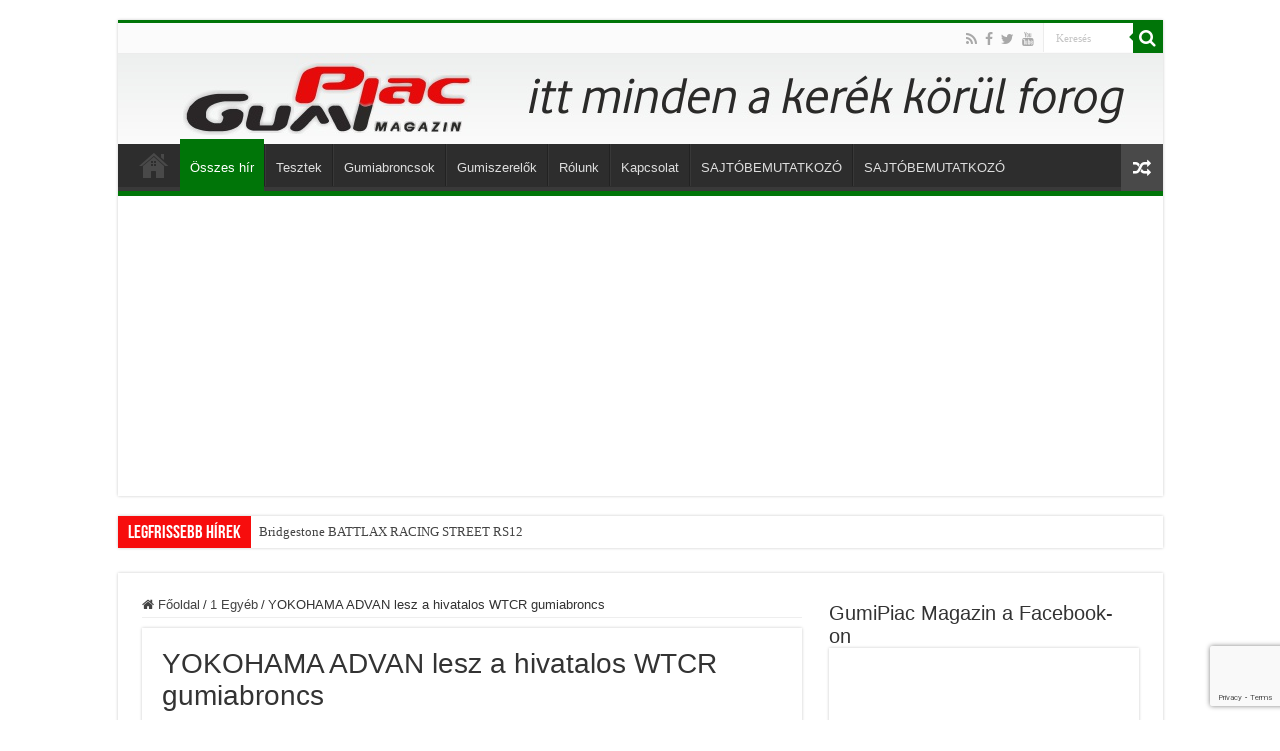

--- FILE ---
content_type: text/html; charset=UTF-8
request_url: https://gumipiacmagazin.hu/2018/02/15/yokohama-advan-wtcr-gumiabroncs/
body_size: 23493
content:
<!DOCTYPE html>
<html lang="hu" prefix="og: http://ogp.me/ns#">
<head>
<meta charset="UTF-8" />
<link rel="profile" href="https://gmpg.org/xfn/11" />
<link rel="pingback" href="https://gumipiacmagazin.hu/xmlrpc.php" />
<meta property="og:title" content="YOKOHAMA ADVAN lesz a hivatalos WTCR gumiabroncs - GumiPiac Magazin"/>
<meta property="og:type" content="article"/>
<meta property="og:description" content="File GáborA gumiabroncsok szóvivőjeinfo(kukac)gumipiacmagazin.hu A Yokohama Rubber Co. Ltd. örömmel"/>
<meta property="og:url" content="https://gumipiacmagazin.hu/2018/02/15/yokohama-advan-wtcr-gumiabroncs/"/>
<meta property="og:site_name" content="GumiPiac Magazin"/>
<meta property="og:image" content="https://gumipiacmagazin.hu/wp-content/uploads/2018/02/wtcr-yokohama-gumi.jpg" />
<meta name='robots' content='index, follow, max-image-preview:large, max-snippet:-1, max-video-preview:-1' />

	<!-- This site is optimized with the Yoast SEO Premium plugin v23.1 (Yoast SEO v26.7) - https://yoast.com/wordpress/plugins/seo/ -->
	<title>YOKOHAMA ADVAN lesz a hivatalos WTCR gumiabroncs - GumiPiac Magazin</title>
	<meta name="description" content="A Yokohama ADVAN versenygumi lesz a WTCR a túraautó világkupa - hivatalos gumiabroncsa a 2018-2019-es szezonban" />
	<link rel="canonical" href="https://gumipiacmagazin.hu/2018/02/15/yokohama-advan-wtcr-gumiabroncs/" />
	<meta property="og:locale" content="hu_HU" />
	<meta property="og:type" content="article" />
	<meta property="og:title" content="YOKOHAMA ADVAN lesz a hivatalos WTCR gumiabroncs" />
	<meta property="og:description" content="A Yokohama ADVAN versenygumi lesz a WTCR a túraautó világkupa - hivatalos gumiabroncsa a 2018-2019-es szezonban" />
	<meta property="og:url" content="https://gumipiacmagazin.hu/2018/02/15/yokohama-advan-wtcr-gumiabroncs/" />
	<meta property="og:site_name" content="GumiPiac Magazin" />
	<meta property="article:publisher" content="https://www.facebook.com/pages/GumiPiac-Magazin/154858564559120" />
	<meta property="article:author" content="https://www.facebook.com/GumiPiacMagazin/" />
	<meta property="article:published_time" content="2018-02-15T04:46:24+00:00" />
	<meta property="article:modified_time" content="2023-09-12T07:05:27+00:00" />
	<meta property="og:image" content="https://gumipiacmagazin.hu/wp-content/uploads/2018/02/wtcr-yokohama-gumi.jpg" />
	<meta property="og:image:width" content="660" />
	<meta property="og:image:height" content="495" />
	<meta property="og:image:type" content="image/jpeg" />
	<meta name="author" content="GumiPiac Magazin" />
	<meta name="twitter:card" content="summary_large_image" />
	<meta name="twitter:creator" content="@GumiPiac" />
	<meta name="twitter:site" content="@GumiPiac" />
	<meta name="twitter:label1" content="Szerző:" />
	<meta name="twitter:data1" content="GumiPiac Magazin" />
	<meta name="twitter:label2" content="Becsült olvasási idő" />
	<meta name="twitter:data2" content="2 perc" />
	<script type="application/ld+json" class="yoast-schema-graph">{"@context":"https://schema.org","@graph":[{"@type":"Article","@id":"https://gumipiacmagazin.hu/2018/02/15/yokohama-advan-wtcr-gumiabroncs/#article","isPartOf":{"@id":"https://gumipiacmagazin.hu/2018/02/15/yokohama-advan-wtcr-gumiabroncs/"},"author":{"name":"GumiPiac Magazin","@id":"https://gumipiacmagazin.hu/#/schema/person/1a3acd92e3f7f1114184ded622667aa0"},"headline":"YOKOHAMA ADVAN lesz a hivatalos WTCR gumiabroncs","datePublished":"2018-02-15T04:46:24+00:00","dateModified":"2023-09-12T07:05:27+00:00","mainEntityOfPage":{"@id":"https://gumipiacmagazin.hu/2018/02/15/yokohama-advan-wtcr-gumiabroncs/"},"wordCount":252,"commentCount":0,"image":{"@id":"https://gumipiacmagazin.hu/2018/02/15/yokohama-advan-wtcr-gumiabroncs/#primaryimage"},"thumbnailUrl":"https://gumipiacmagazin.hu/wp-content/uploads/2018/02/wtcr-yokohama-gumi.jpg","keywords":["WTCR"],"articleSection":["1 Egyéb","Alcar"],"inLanguage":"hu","potentialAction":[{"@type":"CommentAction","name":"Comment","target":["https://gumipiacmagazin.hu/2018/02/15/yokohama-advan-wtcr-gumiabroncs/#respond"]}]},{"@type":"WebPage","@id":"https://gumipiacmagazin.hu/2018/02/15/yokohama-advan-wtcr-gumiabroncs/","url":"https://gumipiacmagazin.hu/2018/02/15/yokohama-advan-wtcr-gumiabroncs/","name":"YOKOHAMA ADVAN lesz a hivatalos WTCR gumiabroncs - GumiPiac Magazin","isPartOf":{"@id":"https://gumipiacmagazin.hu/#website"},"primaryImageOfPage":{"@id":"https://gumipiacmagazin.hu/2018/02/15/yokohama-advan-wtcr-gumiabroncs/#primaryimage"},"image":{"@id":"https://gumipiacmagazin.hu/2018/02/15/yokohama-advan-wtcr-gumiabroncs/#primaryimage"},"thumbnailUrl":"https://gumipiacmagazin.hu/wp-content/uploads/2018/02/wtcr-yokohama-gumi.jpg","datePublished":"2018-02-15T04:46:24+00:00","dateModified":"2023-09-12T07:05:27+00:00","author":{"@id":"https://gumipiacmagazin.hu/#/schema/person/1a3acd92e3f7f1114184ded622667aa0"},"description":"A Yokohama ADVAN versenygumi lesz a WTCR a túraautó világkupa - hivatalos gumiabroncsa a 2018-2019-es szezonban","breadcrumb":{"@id":"https://gumipiacmagazin.hu/2018/02/15/yokohama-advan-wtcr-gumiabroncs/#breadcrumb"},"inLanguage":"hu","potentialAction":[{"@type":"ReadAction","target":["https://gumipiacmagazin.hu/2018/02/15/yokohama-advan-wtcr-gumiabroncs/"]}]},{"@type":"ImageObject","inLanguage":"hu","@id":"https://gumipiacmagazin.hu/2018/02/15/yokohama-advan-wtcr-gumiabroncs/#primaryimage","url":"https://gumipiacmagazin.hu/wp-content/uploads/2018/02/wtcr-yokohama-gumi.jpg","contentUrl":"https://gumipiacmagazin.hu/wp-content/uploads/2018/02/wtcr-yokohama-gumi.jpg","width":660,"height":495},{"@type":"BreadcrumbList","@id":"https://gumipiacmagazin.hu/2018/02/15/yokohama-advan-wtcr-gumiabroncs/#breadcrumb","itemListElement":[{"@type":"ListItem","position":1,"name":"Home","item":"https://gumipiacmagazin.hu/"},{"@type":"ListItem","position":2,"name":"Összes hír","item":"https://gumipiacmagazin.hu/osszes-hir/"},{"@type":"ListItem","position":3,"name":"YOKOHAMA ADVAN lesz a hivatalos WTCR gumiabroncs"}]},{"@type":"WebSite","@id":"https://gumipiacmagazin.hu/#website","url":"https://gumipiacmagazin.hu/","name":"GumiPiac Magazin","description":"Itt minden a kerék körül forog...","potentialAction":[{"@type":"SearchAction","target":{"@type":"EntryPoint","urlTemplate":"https://gumipiacmagazin.hu/?s={search_term_string}"},"query-input":{"@type":"PropertyValueSpecification","valueRequired":true,"valueName":"search_term_string"}}],"inLanguage":"hu"},{"@type":"Person","@id":"https://gumipiacmagazin.hu/#/schema/person/1a3acd92e3f7f1114184ded622667aa0","name":"GumiPiac Magazin","image":{"@type":"ImageObject","inLanguage":"hu","@id":"https://gumipiacmagazin.hu/#/schema/person/image/","url":"https://secure.gravatar.com/avatar/86ce7b53d2d2666b6479cd5d75a79194714de507fdb547b02dc5b1e7021e1cfc?s=96&d=mm&r=g","contentUrl":"https://secure.gravatar.com/avatar/86ce7b53d2d2666b6479cd5d75a79194714de507fdb547b02dc5b1e7021e1cfc?s=96&d=mm&r=g","caption":"GumiPiac Magazin"},"sameAs":["https://gumipiacmagazin.hu/","https://www.facebook.com/GumiPiacMagazin/","https://www.youtube.com/channel/UCOTK4Rhg8QfEnmxjJ658TDw"]}]}</script>
	<!-- / Yoast SEO Premium plugin. -->


<link rel="alternate" type="application/rss+xml" title="GumiPiac Magazin &raquo; hírcsatorna" href="https://gumipiacmagazin.hu/feed/" />
<link rel="alternate" type="application/rss+xml" title="GumiPiac Magazin &raquo; hozzászólás hírcsatorna" href="https://gumipiacmagazin.hu/comments/feed/" />
<link rel="alternate" type="application/rss+xml" title="GumiPiac Magazin &raquo; YOKOHAMA ADVAN lesz a hivatalos WTCR gumiabroncs hozzászólás hírcsatorna" href="https://gumipiacmagazin.hu/2018/02/15/yokohama-advan-wtcr-gumiabroncs/feed/" />
<link rel="alternate" title="oEmbed (JSON)" type="application/json+oembed" href="https://gumipiacmagazin.hu/wp-json/oembed/1.0/embed?url=https%3A%2F%2Fgumipiacmagazin.hu%2F2018%2F02%2F15%2Fyokohama-advan-wtcr-gumiabroncs%2F" />
<link rel="alternate" title="oEmbed (XML)" type="text/xml+oembed" href="https://gumipiacmagazin.hu/wp-json/oembed/1.0/embed?url=https%3A%2F%2Fgumipiacmagazin.hu%2F2018%2F02%2F15%2Fyokohama-advan-wtcr-gumiabroncs%2F&#038;format=xml" />
<style id='wp-img-auto-sizes-contain-inline-css' type='text/css'>
img:is([sizes=auto i],[sizes^="auto," i]){contain-intrinsic-size:3000px 1500px}
/*# sourceURL=wp-img-auto-sizes-contain-inline-css */
</style>
<link rel='stylesheet' id='fancybox2-css' href='https://gumipiacmagazin.hu/wp-content/plugins/arscode-ninja-popups/fancybox2/jquery.fancybox.min.css' type='text/css' media='all' />
<link rel='stylesheet' id='snp_styles_reset-css' href='https://gumipiacmagazin.hu/wp-content/plugins/arscode-ninja-popups/themes/reset.min.css' type='text/css' media='all' />
<link rel='stylesheet' id='snp_styles_theme_iframe-css' href='https://gumipiacmagazin.hu/wp-content/plugins/arscode-ninja-popups/themes/theme_iframe/style.css' type='text/css' media='all' />
<style id='wp-emoji-styles-inline-css' type='text/css'>

	img.wp-smiley, img.emoji {
		display: inline !important;
		border: none !important;
		box-shadow: none !important;
		height: 1em !important;
		width: 1em !important;
		margin: 0 0.07em !important;
		vertical-align: -0.1em !important;
		background: none !important;
		padding: 0 !important;
	}
/*# sourceURL=wp-emoji-styles-inline-css */
</style>
<style id='wp-block-library-inline-css' type='text/css'>
:root{--wp-block-synced-color:#7a00df;--wp-block-synced-color--rgb:122,0,223;--wp-bound-block-color:var(--wp-block-synced-color);--wp-editor-canvas-background:#ddd;--wp-admin-theme-color:#007cba;--wp-admin-theme-color--rgb:0,124,186;--wp-admin-theme-color-darker-10:#006ba1;--wp-admin-theme-color-darker-10--rgb:0,107,160.5;--wp-admin-theme-color-darker-20:#005a87;--wp-admin-theme-color-darker-20--rgb:0,90,135;--wp-admin-border-width-focus:2px}@media (min-resolution:192dpi){:root{--wp-admin-border-width-focus:1.5px}}.wp-element-button{cursor:pointer}:root .has-very-light-gray-background-color{background-color:#eee}:root .has-very-dark-gray-background-color{background-color:#313131}:root .has-very-light-gray-color{color:#eee}:root .has-very-dark-gray-color{color:#313131}:root .has-vivid-green-cyan-to-vivid-cyan-blue-gradient-background{background:linear-gradient(135deg,#00d084,#0693e3)}:root .has-purple-crush-gradient-background{background:linear-gradient(135deg,#34e2e4,#4721fb 50%,#ab1dfe)}:root .has-hazy-dawn-gradient-background{background:linear-gradient(135deg,#faaca8,#dad0ec)}:root .has-subdued-olive-gradient-background{background:linear-gradient(135deg,#fafae1,#67a671)}:root .has-atomic-cream-gradient-background{background:linear-gradient(135deg,#fdd79a,#004a59)}:root .has-nightshade-gradient-background{background:linear-gradient(135deg,#330968,#31cdcf)}:root .has-midnight-gradient-background{background:linear-gradient(135deg,#020381,#2874fc)}:root{--wp--preset--font-size--normal:16px;--wp--preset--font-size--huge:42px}.has-regular-font-size{font-size:1em}.has-larger-font-size{font-size:2.625em}.has-normal-font-size{font-size:var(--wp--preset--font-size--normal)}.has-huge-font-size{font-size:var(--wp--preset--font-size--huge)}.has-text-align-center{text-align:center}.has-text-align-left{text-align:left}.has-text-align-right{text-align:right}.has-fit-text{white-space:nowrap!important}#end-resizable-editor-section{display:none}.aligncenter{clear:both}.items-justified-left{justify-content:flex-start}.items-justified-center{justify-content:center}.items-justified-right{justify-content:flex-end}.items-justified-space-between{justify-content:space-between}.screen-reader-text{border:0;clip-path:inset(50%);height:1px;margin:-1px;overflow:hidden;padding:0;position:absolute;width:1px;word-wrap:normal!important}.screen-reader-text:focus{background-color:#ddd;clip-path:none;color:#444;display:block;font-size:1em;height:auto;left:5px;line-height:normal;padding:15px 23px 14px;text-decoration:none;top:5px;width:auto;z-index:100000}html :where(.has-border-color){border-style:solid}html :where([style*=border-top-color]){border-top-style:solid}html :where([style*=border-right-color]){border-right-style:solid}html :where([style*=border-bottom-color]){border-bottom-style:solid}html :where([style*=border-left-color]){border-left-style:solid}html :where([style*=border-width]){border-style:solid}html :where([style*=border-top-width]){border-top-style:solid}html :where([style*=border-right-width]){border-right-style:solid}html :where([style*=border-bottom-width]){border-bottom-style:solid}html :where([style*=border-left-width]){border-left-style:solid}html :where(img[class*=wp-image-]){height:auto;max-width:100%}:where(figure){margin:0 0 1em}html :where(.is-position-sticky){--wp-admin--admin-bar--position-offset:var(--wp-admin--admin-bar--height,0px)}@media screen and (max-width:600px){html :where(.is-position-sticky){--wp-admin--admin-bar--position-offset:0px}}

/*# sourceURL=wp-block-library-inline-css */
</style><style id='wp-block-heading-inline-css' type='text/css'>
h1:where(.wp-block-heading).has-background,h2:where(.wp-block-heading).has-background,h3:where(.wp-block-heading).has-background,h4:where(.wp-block-heading).has-background,h5:where(.wp-block-heading).has-background,h6:where(.wp-block-heading).has-background{padding:1.25em 2.375em}h1.has-text-align-left[style*=writing-mode]:where([style*=vertical-lr]),h1.has-text-align-right[style*=writing-mode]:where([style*=vertical-rl]),h2.has-text-align-left[style*=writing-mode]:where([style*=vertical-lr]),h2.has-text-align-right[style*=writing-mode]:where([style*=vertical-rl]),h3.has-text-align-left[style*=writing-mode]:where([style*=vertical-lr]),h3.has-text-align-right[style*=writing-mode]:where([style*=vertical-rl]),h4.has-text-align-left[style*=writing-mode]:where([style*=vertical-lr]),h4.has-text-align-right[style*=writing-mode]:where([style*=vertical-rl]),h5.has-text-align-left[style*=writing-mode]:where([style*=vertical-lr]),h5.has-text-align-right[style*=writing-mode]:where([style*=vertical-rl]),h6.has-text-align-left[style*=writing-mode]:where([style*=vertical-lr]),h6.has-text-align-right[style*=writing-mode]:where([style*=vertical-rl]){rotate:180deg}
/*# sourceURL=https://gumipiacmagazin.hu/wp-includes/blocks/heading/style.min.css */
</style>
<style id='wp-block-image-inline-css' type='text/css'>
.wp-block-image>a,.wp-block-image>figure>a{display:inline-block}.wp-block-image img{box-sizing:border-box;height:auto;max-width:100%;vertical-align:bottom}@media not (prefers-reduced-motion){.wp-block-image img.hide{visibility:hidden}.wp-block-image img.show{animation:show-content-image .4s}}.wp-block-image[style*=border-radius] img,.wp-block-image[style*=border-radius]>a{border-radius:inherit}.wp-block-image.has-custom-border img{box-sizing:border-box}.wp-block-image.aligncenter{text-align:center}.wp-block-image.alignfull>a,.wp-block-image.alignwide>a{width:100%}.wp-block-image.alignfull img,.wp-block-image.alignwide img{height:auto;width:100%}.wp-block-image .aligncenter,.wp-block-image .alignleft,.wp-block-image .alignright,.wp-block-image.aligncenter,.wp-block-image.alignleft,.wp-block-image.alignright{display:table}.wp-block-image .aligncenter>figcaption,.wp-block-image .alignleft>figcaption,.wp-block-image .alignright>figcaption,.wp-block-image.aligncenter>figcaption,.wp-block-image.alignleft>figcaption,.wp-block-image.alignright>figcaption{caption-side:bottom;display:table-caption}.wp-block-image .alignleft{float:left;margin:.5em 1em .5em 0}.wp-block-image .alignright{float:right;margin:.5em 0 .5em 1em}.wp-block-image .aligncenter{margin-left:auto;margin-right:auto}.wp-block-image :where(figcaption){margin-bottom:1em;margin-top:.5em}.wp-block-image.is-style-circle-mask img{border-radius:9999px}@supports ((-webkit-mask-image:none) or (mask-image:none)) or (-webkit-mask-image:none){.wp-block-image.is-style-circle-mask img{border-radius:0;-webkit-mask-image:url('data:image/svg+xml;utf8,<svg viewBox="0 0 100 100" xmlns="http://www.w3.org/2000/svg"><circle cx="50" cy="50" r="50"/></svg>');mask-image:url('data:image/svg+xml;utf8,<svg viewBox="0 0 100 100" xmlns="http://www.w3.org/2000/svg"><circle cx="50" cy="50" r="50"/></svg>');mask-mode:alpha;-webkit-mask-position:center;mask-position:center;-webkit-mask-repeat:no-repeat;mask-repeat:no-repeat;-webkit-mask-size:contain;mask-size:contain}}:root :where(.wp-block-image.is-style-rounded img,.wp-block-image .is-style-rounded img){border-radius:9999px}.wp-block-image figure{margin:0}.wp-lightbox-container{display:flex;flex-direction:column;position:relative}.wp-lightbox-container img{cursor:zoom-in}.wp-lightbox-container img:hover+button{opacity:1}.wp-lightbox-container button{align-items:center;backdrop-filter:blur(16px) saturate(180%);background-color:#5a5a5a40;border:none;border-radius:4px;cursor:zoom-in;display:flex;height:20px;justify-content:center;opacity:0;padding:0;position:absolute;right:16px;text-align:center;top:16px;width:20px;z-index:100}@media not (prefers-reduced-motion){.wp-lightbox-container button{transition:opacity .2s ease}}.wp-lightbox-container button:focus-visible{outline:3px auto #5a5a5a40;outline:3px auto -webkit-focus-ring-color;outline-offset:3px}.wp-lightbox-container button:hover{cursor:pointer;opacity:1}.wp-lightbox-container button:focus{opacity:1}.wp-lightbox-container button:focus,.wp-lightbox-container button:hover,.wp-lightbox-container button:not(:hover):not(:active):not(.has-background){background-color:#5a5a5a40;border:none}.wp-lightbox-overlay{box-sizing:border-box;cursor:zoom-out;height:100vh;left:0;overflow:hidden;position:fixed;top:0;visibility:hidden;width:100%;z-index:100000}.wp-lightbox-overlay .close-button{align-items:center;cursor:pointer;display:flex;justify-content:center;min-height:40px;min-width:40px;padding:0;position:absolute;right:calc(env(safe-area-inset-right) + 16px);top:calc(env(safe-area-inset-top) + 16px);z-index:5000000}.wp-lightbox-overlay .close-button:focus,.wp-lightbox-overlay .close-button:hover,.wp-lightbox-overlay .close-button:not(:hover):not(:active):not(.has-background){background:none;border:none}.wp-lightbox-overlay .lightbox-image-container{height:var(--wp--lightbox-container-height);left:50%;overflow:hidden;position:absolute;top:50%;transform:translate(-50%,-50%);transform-origin:top left;width:var(--wp--lightbox-container-width);z-index:9999999999}.wp-lightbox-overlay .wp-block-image{align-items:center;box-sizing:border-box;display:flex;height:100%;justify-content:center;margin:0;position:relative;transform-origin:0 0;width:100%;z-index:3000000}.wp-lightbox-overlay .wp-block-image img{height:var(--wp--lightbox-image-height);min-height:var(--wp--lightbox-image-height);min-width:var(--wp--lightbox-image-width);width:var(--wp--lightbox-image-width)}.wp-lightbox-overlay .wp-block-image figcaption{display:none}.wp-lightbox-overlay button{background:none;border:none}.wp-lightbox-overlay .scrim{background-color:#fff;height:100%;opacity:.9;position:absolute;width:100%;z-index:2000000}.wp-lightbox-overlay.active{visibility:visible}@media not (prefers-reduced-motion){.wp-lightbox-overlay.active{animation:turn-on-visibility .25s both}.wp-lightbox-overlay.active img{animation:turn-on-visibility .35s both}.wp-lightbox-overlay.show-closing-animation:not(.active){animation:turn-off-visibility .35s both}.wp-lightbox-overlay.show-closing-animation:not(.active) img{animation:turn-off-visibility .25s both}.wp-lightbox-overlay.zoom.active{animation:none;opacity:1;visibility:visible}.wp-lightbox-overlay.zoom.active .lightbox-image-container{animation:lightbox-zoom-in .4s}.wp-lightbox-overlay.zoom.active .lightbox-image-container img{animation:none}.wp-lightbox-overlay.zoom.active .scrim{animation:turn-on-visibility .4s forwards}.wp-lightbox-overlay.zoom.show-closing-animation:not(.active){animation:none}.wp-lightbox-overlay.zoom.show-closing-animation:not(.active) .lightbox-image-container{animation:lightbox-zoom-out .4s}.wp-lightbox-overlay.zoom.show-closing-animation:not(.active) .lightbox-image-container img{animation:none}.wp-lightbox-overlay.zoom.show-closing-animation:not(.active) .scrim{animation:turn-off-visibility .4s forwards}}@keyframes show-content-image{0%{visibility:hidden}99%{visibility:hidden}to{visibility:visible}}@keyframes turn-on-visibility{0%{opacity:0}to{opacity:1}}@keyframes turn-off-visibility{0%{opacity:1;visibility:visible}99%{opacity:0;visibility:visible}to{opacity:0;visibility:hidden}}@keyframes lightbox-zoom-in{0%{transform:translate(calc((-100vw + var(--wp--lightbox-scrollbar-width))/2 + var(--wp--lightbox-initial-left-position)),calc(-50vh + var(--wp--lightbox-initial-top-position))) scale(var(--wp--lightbox-scale))}to{transform:translate(-50%,-50%) scale(1)}}@keyframes lightbox-zoom-out{0%{transform:translate(-50%,-50%) scale(1);visibility:visible}99%{visibility:visible}to{transform:translate(calc((-100vw + var(--wp--lightbox-scrollbar-width))/2 + var(--wp--lightbox-initial-left-position)),calc(-50vh + var(--wp--lightbox-initial-top-position))) scale(var(--wp--lightbox-scale));visibility:hidden}}
/*# sourceURL=https://gumipiacmagazin.hu/wp-includes/blocks/image/style.min.css */
</style>
<style id='wp-block-paragraph-inline-css' type='text/css'>
.is-small-text{font-size:.875em}.is-regular-text{font-size:1em}.is-large-text{font-size:2.25em}.is-larger-text{font-size:3em}.has-drop-cap:not(:focus):first-letter{float:left;font-size:8.4em;font-style:normal;font-weight:100;line-height:.68;margin:.05em .1em 0 0;text-transform:uppercase}body.rtl .has-drop-cap:not(:focus):first-letter{float:none;margin-left:.1em}p.has-drop-cap.has-background{overflow:hidden}:root :where(p.has-background){padding:1.25em 2.375em}:where(p.has-text-color:not(.has-link-color)) a{color:inherit}p.has-text-align-left[style*="writing-mode:vertical-lr"],p.has-text-align-right[style*="writing-mode:vertical-rl"]{rotate:180deg}
/*# sourceURL=https://gumipiacmagazin.hu/wp-includes/blocks/paragraph/style.min.css */
</style>
<style id='wp-block-separator-inline-css' type='text/css'>
@charset "UTF-8";.wp-block-separator{border:none;border-top:2px solid}:root :where(.wp-block-separator.is-style-dots){height:auto;line-height:1;text-align:center}:root :where(.wp-block-separator.is-style-dots):before{color:currentColor;content:"···";font-family:serif;font-size:1.5em;letter-spacing:2em;padding-left:2em}.wp-block-separator.is-style-dots{background:none!important;border:none!important}
/*# sourceURL=https://gumipiacmagazin.hu/wp-includes/blocks/separator/style.min.css */
</style>
<style id='global-styles-inline-css' type='text/css'>
:root{--wp--preset--aspect-ratio--square: 1;--wp--preset--aspect-ratio--4-3: 4/3;--wp--preset--aspect-ratio--3-4: 3/4;--wp--preset--aspect-ratio--3-2: 3/2;--wp--preset--aspect-ratio--2-3: 2/3;--wp--preset--aspect-ratio--16-9: 16/9;--wp--preset--aspect-ratio--9-16: 9/16;--wp--preset--color--black: #000000;--wp--preset--color--cyan-bluish-gray: #abb8c3;--wp--preset--color--white: #ffffff;--wp--preset--color--pale-pink: #f78da7;--wp--preset--color--vivid-red: #cf2e2e;--wp--preset--color--luminous-vivid-orange: #ff6900;--wp--preset--color--luminous-vivid-amber: #fcb900;--wp--preset--color--light-green-cyan: #7bdcb5;--wp--preset--color--vivid-green-cyan: #00d084;--wp--preset--color--pale-cyan-blue: #8ed1fc;--wp--preset--color--vivid-cyan-blue: #0693e3;--wp--preset--color--vivid-purple: #9b51e0;--wp--preset--gradient--vivid-cyan-blue-to-vivid-purple: linear-gradient(135deg,rgb(6,147,227) 0%,rgb(155,81,224) 100%);--wp--preset--gradient--light-green-cyan-to-vivid-green-cyan: linear-gradient(135deg,rgb(122,220,180) 0%,rgb(0,208,130) 100%);--wp--preset--gradient--luminous-vivid-amber-to-luminous-vivid-orange: linear-gradient(135deg,rgb(252,185,0) 0%,rgb(255,105,0) 100%);--wp--preset--gradient--luminous-vivid-orange-to-vivid-red: linear-gradient(135deg,rgb(255,105,0) 0%,rgb(207,46,46) 100%);--wp--preset--gradient--very-light-gray-to-cyan-bluish-gray: linear-gradient(135deg,rgb(238,238,238) 0%,rgb(169,184,195) 100%);--wp--preset--gradient--cool-to-warm-spectrum: linear-gradient(135deg,rgb(74,234,220) 0%,rgb(151,120,209) 20%,rgb(207,42,186) 40%,rgb(238,44,130) 60%,rgb(251,105,98) 80%,rgb(254,248,76) 100%);--wp--preset--gradient--blush-light-purple: linear-gradient(135deg,rgb(255,206,236) 0%,rgb(152,150,240) 100%);--wp--preset--gradient--blush-bordeaux: linear-gradient(135deg,rgb(254,205,165) 0%,rgb(254,45,45) 50%,rgb(107,0,62) 100%);--wp--preset--gradient--luminous-dusk: linear-gradient(135deg,rgb(255,203,112) 0%,rgb(199,81,192) 50%,rgb(65,88,208) 100%);--wp--preset--gradient--pale-ocean: linear-gradient(135deg,rgb(255,245,203) 0%,rgb(182,227,212) 50%,rgb(51,167,181) 100%);--wp--preset--gradient--electric-grass: linear-gradient(135deg,rgb(202,248,128) 0%,rgb(113,206,126) 100%);--wp--preset--gradient--midnight: linear-gradient(135deg,rgb(2,3,129) 0%,rgb(40,116,252) 100%);--wp--preset--font-size--small: 13px;--wp--preset--font-size--medium: 20px;--wp--preset--font-size--large: 36px;--wp--preset--font-size--x-large: 42px;--wp--preset--spacing--20: 0.44rem;--wp--preset--spacing--30: 0.67rem;--wp--preset--spacing--40: 1rem;--wp--preset--spacing--50: 1.5rem;--wp--preset--spacing--60: 2.25rem;--wp--preset--spacing--70: 3.38rem;--wp--preset--spacing--80: 5.06rem;--wp--preset--shadow--natural: 6px 6px 9px rgba(0, 0, 0, 0.2);--wp--preset--shadow--deep: 12px 12px 50px rgba(0, 0, 0, 0.4);--wp--preset--shadow--sharp: 6px 6px 0px rgba(0, 0, 0, 0.2);--wp--preset--shadow--outlined: 6px 6px 0px -3px rgb(255, 255, 255), 6px 6px rgb(0, 0, 0);--wp--preset--shadow--crisp: 6px 6px 0px rgb(0, 0, 0);}:where(.is-layout-flex){gap: 0.5em;}:where(.is-layout-grid){gap: 0.5em;}body .is-layout-flex{display: flex;}.is-layout-flex{flex-wrap: wrap;align-items: center;}.is-layout-flex > :is(*, div){margin: 0;}body .is-layout-grid{display: grid;}.is-layout-grid > :is(*, div){margin: 0;}:where(.wp-block-columns.is-layout-flex){gap: 2em;}:where(.wp-block-columns.is-layout-grid){gap: 2em;}:where(.wp-block-post-template.is-layout-flex){gap: 1.25em;}:where(.wp-block-post-template.is-layout-grid){gap: 1.25em;}.has-black-color{color: var(--wp--preset--color--black) !important;}.has-cyan-bluish-gray-color{color: var(--wp--preset--color--cyan-bluish-gray) !important;}.has-white-color{color: var(--wp--preset--color--white) !important;}.has-pale-pink-color{color: var(--wp--preset--color--pale-pink) !important;}.has-vivid-red-color{color: var(--wp--preset--color--vivid-red) !important;}.has-luminous-vivid-orange-color{color: var(--wp--preset--color--luminous-vivid-orange) !important;}.has-luminous-vivid-amber-color{color: var(--wp--preset--color--luminous-vivid-amber) !important;}.has-light-green-cyan-color{color: var(--wp--preset--color--light-green-cyan) !important;}.has-vivid-green-cyan-color{color: var(--wp--preset--color--vivid-green-cyan) !important;}.has-pale-cyan-blue-color{color: var(--wp--preset--color--pale-cyan-blue) !important;}.has-vivid-cyan-blue-color{color: var(--wp--preset--color--vivid-cyan-blue) !important;}.has-vivid-purple-color{color: var(--wp--preset--color--vivid-purple) !important;}.has-black-background-color{background-color: var(--wp--preset--color--black) !important;}.has-cyan-bluish-gray-background-color{background-color: var(--wp--preset--color--cyan-bluish-gray) !important;}.has-white-background-color{background-color: var(--wp--preset--color--white) !important;}.has-pale-pink-background-color{background-color: var(--wp--preset--color--pale-pink) !important;}.has-vivid-red-background-color{background-color: var(--wp--preset--color--vivid-red) !important;}.has-luminous-vivid-orange-background-color{background-color: var(--wp--preset--color--luminous-vivid-orange) !important;}.has-luminous-vivid-amber-background-color{background-color: var(--wp--preset--color--luminous-vivid-amber) !important;}.has-light-green-cyan-background-color{background-color: var(--wp--preset--color--light-green-cyan) !important;}.has-vivid-green-cyan-background-color{background-color: var(--wp--preset--color--vivid-green-cyan) !important;}.has-pale-cyan-blue-background-color{background-color: var(--wp--preset--color--pale-cyan-blue) !important;}.has-vivid-cyan-blue-background-color{background-color: var(--wp--preset--color--vivid-cyan-blue) !important;}.has-vivid-purple-background-color{background-color: var(--wp--preset--color--vivid-purple) !important;}.has-black-border-color{border-color: var(--wp--preset--color--black) !important;}.has-cyan-bluish-gray-border-color{border-color: var(--wp--preset--color--cyan-bluish-gray) !important;}.has-white-border-color{border-color: var(--wp--preset--color--white) !important;}.has-pale-pink-border-color{border-color: var(--wp--preset--color--pale-pink) !important;}.has-vivid-red-border-color{border-color: var(--wp--preset--color--vivid-red) !important;}.has-luminous-vivid-orange-border-color{border-color: var(--wp--preset--color--luminous-vivid-orange) !important;}.has-luminous-vivid-amber-border-color{border-color: var(--wp--preset--color--luminous-vivid-amber) !important;}.has-light-green-cyan-border-color{border-color: var(--wp--preset--color--light-green-cyan) !important;}.has-vivid-green-cyan-border-color{border-color: var(--wp--preset--color--vivid-green-cyan) !important;}.has-pale-cyan-blue-border-color{border-color: var(--wp--preset--color--pale-cyan-blue) !important;}.has-vivid-cyan-blue-border-color{border-color: var(--wp--preset--color--vivid-cyan-blue) !important;}.has-vivid-purple-border-color{border-color: var(--wp--preset--color--vivid-purple) !important;}.has-vivid-cyan-blue-to-vivid-purple-gradient-background{background: var(--wp--preset--gradient--vivid-cyan-blue-to-vivid-purple) !important;}.has-light-green-cyan-to-vivid-green-cyan-gradient-background{background: var(--wp--preset--gradient--light-green-cyan-to-vivid-green-cyan) !important;}.has-luminous-vivid-amber-to-luminous-vivid-orange-gradient-background{background: var(--wp--preset--gradient--luminous-vivid-amber-to-luminous-vivid-orange) !important;}.has-luminous-vivid-orange-to-vivid-red-gradient-background{background: var(--wp--preset--gradient--luminous-vivid-orange-to-vivid-red) !important;}.has-very-light-gray-to-cyan-bluish-gray-gradient-background{background: var(--wp--preset--gradient--very-light-gray-to-cyan-bluish-gray) !important;}.has-cool-to-warm-spectrum-gradient-background{background: var(--wp--preset--gradient--cool-to-warm-spectrum) !important;}.has-blush-light-purple-gradient-background{background: var(--wp--preset--gradient--blush-light-purple) !important;}.has-blush-bordeaux-gradient-background{background: var(--wp--preset--gradient--blush-bordeaux) !important;}.has-luminous-dusk-gradient-background{background: var(--wp--preset--gradient--luminous-dusk) !important;}.has-pale-ocean-gradient-background{background: var(--wp--preset--gradient--pale-ocean) !important;}.has-electric-grass-gradient-background{background: var(--wp--preset--gradient--electric-grass) !important;}.has-midnight-gradient-background{background: var(--wp--preset--gradient--midnight) !important;}.has-small-font-size{font-size: var(--wp--preset--font-size--small) !important;}.has-medium-font-size{font-size: var(--wp--preset--font-size--medium) !important;}.has-large-font-size{font-size: var(--wp--preset--font-size--large) !important;}.has-x-large-font-size{font-size: var(--wp--preset--font-size--x-large) !important;}
/*# sourceURL=global-styles-inline-css */
</style>

<style id='classic-theme-styles-inline-css' type='text/css'>
/*! This file is auto-generated */
.wp-block-button__link{color:#fff;background-color:#32373c;border-radius:9999px;box-shadow:none;text-decoration:none;padding:calc(.667em + 2px) calc(1.333em + 2px);font-size:1.125em}.wp-block-file__button{background:#32373c;color:#fff;text-decoration:none}
/*# sourceURL=/wp-includes/css/classic-themes.min.css */
</style>
<link rel='stylesheet' id='anchor-block-public-styles-css' href='https://gumipiacmagazin.hu/wp-content/plugins/anchor-block/public/anchor-block.css' type='text/css' media='all' />
<link rel='stylesheet' id='contact-form-7-css' href='https://gumipiacmagazin.hu/wp-content/plugins/contact-form-7/includes/css/styles.css' type='text/css' media='all' />
<link rel='stylesheet' id='kk-star-ratings-css' href='https://gumipiacmagazin.hu/wp-content/plugins/kk-star-ratings/src/core/public/css/kk-star-ratings.min.css' type='text/css' media='all' />
<link rel='stylesheet' id='tie-style-css' href='https://gumipiacmagazin.hu/wp-content/themes/sahifa/style.css' type='text/css' media='all' />
<link rel='stylesheet' id='tie-ilightbox-skin-css' href='https://gumipiacmagazin.hu/wp-content/themes/sahifa/css/ilightbox/dark-skin/skin.css' type='text/css' media='all' />
<script type="text/javascript" src="https://gumipiacmagazin.hu/wp-includes/js/jquery/jquery.min.js" id="jquery-core-js"></script>
<script type="text/javascript" src="https://gumipiacmagazin.hu/wp-includes/js/jquery/jquery-migrate.min.js" id="jquery-migrate-js"></script>
<link rel="https://api.w.org/" href="https://gumipiacmagazin.hu/wp-json/" /><link rel="alternate" title="JSON" type="application/json" href="https://gumipiacmagazin.hu/wp-json/wp/v2/posts/4485" /><link rel="EditURI" type="application/rsd+xml" title="RSD" href="https://gumipiacmagazin.hu/xmlrpc.php?rsd" />
<meta name="generator" content="WordPress 6.9" />
<link rel='shortlink' href='https://gumipiacmagazin.hu/?p=4485' />
<!-- SLP Custom CSS -->
<style type="text/css">
div#map.slp_map {
width:100%;
height:480px;
}
div#slp_tagline {
width:100%;
}
</style>

<link rel="shortcut icon" href="https://gumipiacmagazin.hu/wp-content/themes/sahifa/favicon.ico" title="Favicon" />
<!--[if IE]>
<script type="text/javascript">jQuery(document).ready(function (){ jQuery(".menu-item").has("ul").children("a").attr("aria-haspopup", "true");});</script>
<![endif]-->
<!--[if lt IE 9]>
<script src="https://gumipiacmagazin.hu/wp-content/themes/sahifa/js/html5.js"></script>
<script src="https://gumipiacmagazin.hu/wp-content/themes/sahifa/js/selectivizr-min.js"></script>
<![endif]-->
<!--[if IE 9]>
<link rel="stylesheet" type="text/css" media="all" href="https://gumipiacmagazin.hu/wp-content/themes/sahifa/css/ie9.css" />
<![endif]-->
<!--[if IE 8]>
<link rel="stylesheet" type="text/css" media="all" href="https://gumipiacmagazin.hu/wp-content/themes/sahifa/css/ie8.css" />
<![endif]-->
<!--[if IE 7]>
<link rel="stylesheet" type="text/css" media="all" href="https://gumipiacmagazin.hu/wp-content/themes/sahifa/css/ie7.css" />
<![endif]-->


<meta name="viewport" content="width=device-width, initial-scale=1.0" />

<script data-ad-client="ca-pub-7519608392479708" async src="https://pagead2.googlesyndication.com/pagead/js/adsbygoogle.js"></script>

<style type="text/css" media="screen">

body{
	font-family: Verdana, Geneva, sans-serif;
}

.logo span{
	font-family: Verdana, Geneva, sans-serif;
}

.top-nav, .top-nav ul li a {
	font-family: Verdana, Geneva, sans-serif;
}

#main-nav, #main-nav ul li a{
	font-family: Verdana, Geneva, sans-serif;
}

.page-title{
	font-family: Verdana, Geneva, sans-serif;
}

.post-title{
	font-family: Verdana, Geneva, sans-serif;
}

h2.post-box-title, h2.post-box-title a{
	font-family: Verdana, Geneva, sans-serif;
}

h3.post-box-title, h3.post-box-title a{
	font-family: Verdana, Geneva, sans-serif;
}

p.post-meta, p.post-meta a{
	font-family: Verdana, Geneva, sans-serif;
}

body.single .entry, body.page .entry{
	font-family: Verdana, Geneva, sans-serif;
	font-size : 14px;
}

blockquote p{
	font-family: Verdana, Geneva, sans-serif;
}

.widget-top h4, .widget-top h4 a{
	font-family: Verdana, Geneva, sans-serif;
}

.footer-widget-top h4, .footer-widget-top h4 a{
	font-family: Verdana, Geneva, sans-serif;
}

.ei-title h2, .slider-caption h2 a, .content .slider-caption h2 a, .slider-caption h2, .content .slider-caption h2, .content .ei-title h2{
	font-family: Verdana, Geneva, sans-serif;
}

.cat-box-title h2, .cat-box-title h2 a, .block-head h3, #respond h3, #comments-title, h2.review-box-header, .woocommerce-tabs .entry-content h2, .woocommerce .related.products h2, .entry .woocommerce h2, .woocommerce-billing-fields h3, .woocommerce-shipping-fields h3, #order_review_heading, #bbpress-forums fieldset.bbp-form legend, #buddypress .item-body h4, #buddypress #item-body h4{
	font-family: Verdana, Geneva, sans-serif;
}

#main-nav,
.cat-box-content,
#sidebar .widget-container,
.post-listing,
#commentform {
	border-bottom-color: #007508;
}

.search-block .search-button,
#topcontrol,
#main-nav ul li.current-menu-item a,
#main-nav ul li.current-menu-item a:hover,
#main-nav ul li.current_page_parent a,
#main-nav ul li.current_page_parent a:hover,
#main-nav ul li.current-menu-parent a,
#main-nav ul li.current-menu-parent a:hover,
#main-nav ul li.current-page-ancestor a,
#main-nav ul li.current-page-ancestor a:hover,
.pagination span.current,
.share-post span.share-text,
.flex-control-paging li a.flex-active,
.ei-slider-thumbs li.ei-slider-element,
.review-percentage .review-item span span,
.review-final-score,
.button,
a.button,
a.more-link,
#main-content input[type="submit"],
.form-submit #submit,
#login-form .login-button,
.widget-feedburner .feedburner-subscribe,
input[type="submit"],
#buddypress button,
#buddypress a.button,
#buddypress input[type=submit],
#buddypress input[type=reset],
#buddypress ul.button-nav li a,
#buddypress div.generic-button a,
#buddypress .comment-reply-link,
#buddypress div.item-list-tabs ul li a span,
#buddypress div.item-list-tabs ul li.selected a,
#buddypress div.item-list-tabs ul li.current a,
#buddypress #members-directory-form div.item-list-tabs ul li.selected span,
#members-list-options a.selected,
#groups-list-options a.selected,
body.dark-skin #buddypress div.item-list-tabs ul li a span,
body.dark-skin #buddypress div.item-list-tabs ul li.selected a,
body.dark-skin #buddypress div.item-list-tabs ul li.current a,
body.dark-skin #members-list-options a.selected,
body.dark-skin #groups-list-options a.selected,
.search-block-large .search-button,
#featured-posts .flex-next:hover,
#featured-posts .flex-prev:hover,
a.tie-cart span.shooping-count,
.woocommerce span.onsale,
.woocommerce-page span.onsale ,
.woocommerce .widget_price_filter .ui-slider .ui-slider-handle,
.woocommerce-page .widget_price_filter .ui-slider .ui-slider-handle,
#check-also-close,
a.post-slideshow-next,
a.post-slideshow-prev,
.widget_price_filter .ui-slider .ui-slider-handle,
.quantity .minus:hover,
.quantity .plus:hover,
.mejs-container .mejs-controls .mejs-time-rail .mejs-time-current,
#reading-position-indicator  {
	background-color:#007508;
}

::-webkit-scrollbar-thumb{
	background-color:#007508 !important;
}

#theme-footer,
#theme-header,
.top-nav ul li.current-menu-item:before,
#main-nav .menu-sub-content ,
#main-nav ul ul,
#check-also-box {
	border-top-color: #007508;
}

.search-block:after {
	border-right-color:#007508;
}

body.rtl .search-block:after {
	border-left-color:#007508;
}

#main-nav ul > li.menu-item-has-children:hover > a:after,
#main-nav ul > li.mega-menu:hover > a:after {
	border-color:transparent transparent #007508;
}

.widget.timeline-posts li a:hover,
.widget.timeline-posts li a:hover span.tie-date {
	color: #007508;
}

.widget.timeline-posts li a:hover span.tie-date:before {
	background: #007508;
	border-color: #007508;
}

#order_review,
#order_review_heading {
	border-color: #007508;
}


body{
			background-repeat:no-repeat !important; 
	background-attachment:fixed !important; 
	background-position:center center !important; 
}
	
.breaking-news span.breaking-news-title {background: #f70d0d;}

.e3lan300-100 .e3lan-cell {width:200px; margin: auto;}
div.entry p a {text-decoration: underline; color: #0000cc;}</style>

		<script type="text/javascript">
			/* <![CDATA[ */
				var sf_position = '0';
				var sf_templates = "<a href=\"{search_url_escaped}\">View All Results<\/a>";
				var sf_input = '.search-live';
				jQuery(document).ready(function(){
					jQuery(sf_input).ajaxyLiveSearch({"expand":false,"searchUrl":"https:\/\/gumipiacmagazin.hu\/?s=%s","text":"Search","delay":500,"iwidth":180,"width":315,"ajaxUrl":"https:\/\/gumipiacmagazin.hu\/wp-admin\/admin-ajax.php","rtl":0});
					jQuery(".live-search_ajaxy-selective-input").keyup(function() {
						var width = jQuery(this).val().length * 8;
						if(width < 50) {
							width = 50;
						}
						jQuery(this).width(width);
					});
					jQuery(".live-search_ajaxy-selective-search").click(function() {
						jQuery(this).find(".live-search_ajaxy-selective-input").focus();
					});
					jQuery(".live-search_ajaxy-selective-close").click(function() {
						jQuery(this).parent().remove();
					});
				});
			/* ]]> */
		</script>
		<script data-ad-client="ca-pub-7519608392479708" async src="https://pagead2.googlesyndication.com/pagead/js/adsbygoogle.js"></script>

<!-- Google tag (gtag.js) -->
<script async src="https://www.googletagmanager.com/gtag/js?id=G-7FC1ZL2SC9"></script>
<script>
  window.dataLayer = window.dataLayer || [];
  function gtag(){dataLayer.push(arguments);}
  gtag('js', new Date());

  gtag('config', 'G-7FC1ZL2SC9');
</script>
<link rel="icon" href="https://gumipiacmagazin.hu/wp-content/uploads/2015/11/cropped-GPM-300-kocka-gumi-32x32.jpg" sizes="32x32" />
<link rel="icon" href="https://gumipiacmagazin.hu/wp-content/uploads/2015/11/cropped-GPM-300-kocka-gumi-192x192.jpg" sizes="192x192" />
<link rel="apple-touch-icon" href="https://gumipiacmagazin.hu/wp-content/uploads/2015/11/cropped-GPM-300-kocka-gumi-180x180.jpg" />
<meta name="msapplication-TileImage" content="https://gumipiacmagazin.hu/wp-content/uploads/2015/11/cropped-GPM-300-kocka-gumi-270x270.jpg" />
</head>
<body data-rsssl=1 id="top" class="wp-singular post-template-default single single-post postid-4485 single-format-standard wp-theme-sahifa lazy-enabled">


<div class="wrapper-outer">

	<div class="background-cover"></div>

	<aside id="slide-out">

			<div class="search-mobile">
			<form method="get" id="searchform-mobile" action="https://gumipiacmagazin.hu/">
				<button class="search-button" type="submit" value="Keresés"><i class="fa fa-search"></i></button>
				<input type="text" id="s-mobile" name="s" title="Keresés" value="Keresés" onfocus="if (this.value == 'Keresés') {this.value = '';}" onblur="if (this.value == '') {this.value = 'Keresés';}"  />
			</form>
		</div><!-- .search-mobile /-->
	
			<div class="social-icons">
		<a class="ttip-none" title="Rss" href="https://gumipiacmagazin.hu/feed/" target="_blank"><i class="fa fa-rss"></i></a><a class="ttip-none" title="Facebook" href="https://www.facebook.com/GumiPiac-Magazin-154858564559120/timeline/?ref=tn_tnmn" target="_blank"><i class="fa fa-facebook"></i></a><a class="ttip-none" title="Twitter" href="https://twitter.com/GumiPiac" target="_blank"><i class="fa fa-twitter"></i></a><a class="ttip-none" title="Youtube" href="https://www.youtube.com/channel/UCOTK4Rhg8QfEnmxjJ658TDw" target="_blank"><i class="fa fa-youtube"></i></a>
			</div>

	
		<div id="mobile-menu" ></div>
	</aside><!-- #slide-out /-->

		<div id="wrapper" class="boxed">
		<div class="inner-wrapper">

		<header id="theme-header" class="theme-header full-logo">
						<div id="top-nav" class="top-nav">
				<div class="container">

			
				
						<div class="search-block">
						<form method="get" id="searchform-header" action="https://gumipiacmagazin.hu/">
							<button class="search-button" type="submit" value="Keresés"><i class="fa fa-search"></i></button>
							<input class="search-live" type="text" id="s-header" name="s" title="Keresés" value="Keresés" onfocus="if (this.value == 'Keresés') {this.value = '';}" onblur="if (this.value == '') {this.value = 'Keresés';}"  />
						</form>
					</div><!-- .search-block /-->
			<div class="social-icons">
		<a class="ttip-none" title="Rss" href="https://gumipiacmagazin.hu/feed/" target="_blank"><i class="fa fa-rss"></i></a><a class="ttip-none" title="Facebook" href="https://www.facebook.com/GumiPiac-Magazin-154858564559120/timeline/?ref=tn_tnmn" target="_blank"><i class="fa fa-facebook"></i></a><a class="ttip-none" title="Twitter" href="https://twitter.com/GumiPiac" target="_blank"><i class="fa fa-twitter"></i></a><a class="ttip-none" title="Youtube" href="https://www.youtube.com/channel/UCOTK4Rhg8QfEnmxjJ658TDw" target="_blank"><i class="fa fa-youtube"></i></a>
			</div>

	
	
				</div><!-- .container /-->
			</div><!-- .top-menu /-->
			
		<div class="header-content">

					<a id="slide-out-open" class="slide-out-open" href="#"><span></span></a>
		
			<div class="logo" style=" margin-top:15px; margin-bottom:15px;">
			<h2>								<a title="GumiPiac Magazin" href="https://gumipiacmagazin.hu/">
					<img src="https://gumipiacmagazin.hu/wp-content/uploads/2015/08/fejlec04.jpg" alt="GumiPiac Magazin"  /><strong>GumiPiac Magazin Itt minden a kerék körül forog&#8230;</strong>
				</a>
			</h2>			</div><!-- .logo /-->
						<div class="clear"></div>

		</div>
													<nav id="main-nav" class="fixed-enabled">
				<div class="container">

				
					<div class="main-menu"><ul id="menu-fomenu" class="menu"><li id="menu-item-541" class="menu-item menu-item-type-post_type menu-item-object-page menu-item-home menu-item-541"><a href="https://gumipiacmagazin.hu/">Főoldal</a></li>
<li id="menu-item-623" class="menu-item menu-item-type-post_type menu-item-object-page current_page_parent menu-item-623"><a href="https://gumipiacmagazin.hu/osszes-hir/">Összes hír</a></li>
<li id="menu-item-10330" class="menu-item menu-item-type-post_type menu-item-object-page menu-item-10330"><a href="https://gumipiacmagazin.hu/tesztek/">Tesztek</a></li>
<li id="menu-item-10329" class="menu-item menu-item-type-post_type menu-item-object-page menu-item-10329"><a href="https://gumipiacmagazin.hu/gumiabroncsok/">Gumiabroncsok</a></li>
<li id="menu-item-550" class="menu-item menu-item-type-custom menu-item-object-custom menu-item-550"><a target="_blank" href="http://gumiszerelok.com">Gumiszerelők</a></li>
<li id="menu-item-539" class="menu-item menu-item-type-post_type menu-item-object-page menu-item-539"><a href="https://gumipiacmagazin.hu/rolunk/">Rólunk</a></li>
<li id="menu-item-540" class="menu-item menu-item-type-post_type menu-item-object-page menu-item-540"><a href="https://gumipiacmagazin.hu/kapcsolat/">Kapcsolat</a></li>
<li id="menu-item-17443" class="menu-item menu-item-type-post_type menu-item-object-page menu-item-17443"><a href="https://gumipiacmagazin.hu/gumiabroncs-szakerto-mediaajanlo/">SAJTÓBEMUTATKOZÓ</a></li>
<li id="menu-item-17444" class="menu-item menu-item-type-post_type menu-item-object-page menu-item-17444"><a href="https://gumipiacmagazin.hu/gumiabroncs-szakerto-mediaajanlo/">SAJTÓBEMUTATKOZÓ</a></li>
</ul></div>										<a href="https://gumipiacmagazin.hu/?tierand=1" class="random-article ttip" title="Random Article"><i class="fa fa-random"></i></a>
					
					
				</div>
			</nav><!-- .main-nav /-->
					</header><!-- #header /-->

		
	<div class="clear"></div>
	<div id="breaking-news" class="breaking-news">
		<span class="breaking-news-title"><i class="fa fa-bolt"></i> <span>Legfrissebb hírek</span></span>
		
					<ul>
					<li><a href="https://gumipiacmagazin.hu/2026/01/05/bridgestone-battlax-racing-street-rs12/" title="Bridgestone BATTLAX RACING STREET RS12">Bridgestone BATTLAX RACING STREET RS12</a></li>
					<li><a href="https://gumipiacmagazin.hu/2026/01/01/goodyear-kmax-gen-3/" title="Goodyear KMAX GEN-3 teherabroncs család">Goodyear KMAX GEN-3 teherabroncs család</a></li>
					<li><a href="https://gumipiacmagazin.hu/2025/12/28/hogyan-vizsgaljak-a-gumiabroncsok-kopasat/" title="Hogyan vizsgálják a gumiabroncsok kopását?">Hogyan vizsgálják a gumiabroncsok kopását?</a></li>
					<li><a href="https://gumipiacmagazin.hu/2025/12/24/karacsonyi-udvozlet/" title="Karácsonyi üdvözlet">Karácsonyi üdvözlet</a></li>
					<li><a href="https://gumipiacmagazin.hu/2025/12/19/az-alcar-ot-innovativ-felnit-mutatott-be/" title="AZ ALCAR ÖT INNOVATÍV FELNIT MUTATOTT BE">AZ ALCAR ÖT INNOVATÍV FELNIT MUTATOTT BE</a></li>
					<li><a href="https://gumipiacmagazin.hu/2025/12/15/az-apollo-uj-kulteri-gumiabroncs-teszt-letesitmenyt-nyitott/" title="Az Apollo új kültéri gumiabroncs teszt létesítményt nyitott">Az Apollo új kültéri gumiabroncs teszt létesítményt nyitott</a></li>
					<li><a href="https://gumipiacmagazin.hu/2025/12/11/a-gumiabroncsok-helyes-tarolasa/" title="A gumiabroncsok helyes tárolása">A gumiabroncsok helyes tárolása</a></li>
					<li><a href="https://gumipiacmagazin.hu/2025/12/09/tekerni-vagy-nem-tekerni-hovedo-kipufogo-bandazsok-elonyei-es-buktatoi/" title="Tekerni vagy nem tekerni? Hővédő kipufogó bandázsok előnyei és buktatói">Tekerni vagy nem tekerni? Hővédő kipufogó bandázsok előnyei és buktatói</a></li>
					<li><a href="https://gumipiacmagazin.hu/2025/12/08/point-s-teherauto-gumiabroncs/" title="Point S teherautó gumiabroncs">Point S teherautó gumiabroncs</a></li>
					<li><a href="https://gumipiacmagazin.hu/2025/12/03/visszafogott-novekedes-az-europai-gumiabroncs-piacon/" title="Visszafogott növekedés az európai gumiabroncs piacon">Visszafogott növekedés az európai gumiabroncs piacon</a></li>
					</ul>
					
		
		<script type="text/javascript">
			jQuery(document).ready(function(){
								createTicker(); 
							});
			                                                 
			function rotateTicker(){                                   
				if( i == tickerItems.length ){ i = 0; }                                                         
				tickerText = tickerItems[i];                              
				c = 0;                                                    
				typetext();                                               
				setTimeout( "rotateTicker()", 5000 );                     
				i++;                                                      
			}                                                           
					</script>
	</div> <!-- .breaking-news -->

	
	<div id="main-content" class="container">

	
	
	
	
	
	<div class="content">

		
		<nav id="crumbs"><a href="https://gumipiacmagazin.hu/"><span class="fa fa-home" aria-hidden="true"></span> Főoldal</a><span class="delimiter">/</span><a href="https://gumipiacmagazin.hu/category/egyeb/">1 Egyéb</a><span class="delimiter">/</span><span class="current">YOKOHAMA ADVAN lesz a hivatalos WTCR gumiabroncs</span></nav><script type="application/ld+json">{"@context":"http:\/\/schema.org","@type":"BreadcrumbList","@id":"#Breadcrumb","itemListElement":[{"@type":"ListItem","position":1,"item":{"name":"F\u0151oldal","@id":"https:\/\/gumipiacmagazin.hu\/"}},{"@type":"ListItem","position":2,"item":{"name":"1 Egy\u00e9b","@id":"https:\/\/gumipiacmagazin.hu\/category\/egyeb\/"}}]}</script>
		

		
		<article class="post-listing post-4485 post type-post status-publish format-standard has-post-thumbnail  category-egyeb category-alcar tag-wtcr" id="the-post">
			
			<div class="post-inner">

							<h1 class="name post-title entry-title"><span itemprop="name">YOKOHAMA ADVAN lesz a hivatalos WTCR gumiabroncs</span></h1>

						
<p class="post-meta">
	
		
	<span class="tie-date"><i class="fa fa-clock-o"></i>2018.02.15.</span>	
	<span class="post-cats"><i class="fa fa-folder"></i><a href="https://gumipiacmagazin.hu/category/egyeb/" rel="category tag">1 Egyéb</a>, <a href="https://gumipiacmagazin.hu/category/alcar/" rel="category tag">Alcar</a></span>
	
	<span class="post-comments"><i class="fa fa-comments"></i><a href="https://gumipiacmagazin.hu/2018/02/15/yokohama-advan-wtcr-gumiabroncs/#respond">Szólj hozzá!</a></span>
</p>
<div class="clear"></div>
			
				<div class="entry">
					
					
					

<div class="kk-star-ratings kksr-auto kksr-align-right kksr-valign-top"
    data-payload='{&quot;align&quot;:&quot;right&quot;,&quot;id&quot;:&quot;4485&quot;,&quot;slug&quot;:&quot;default&quot;,&quot;valign&quot;:&quot;top&quot;,&quot;ignore&quot;:&quot;&quot;,&quot;reference&quot;:&quot;auto&quot;,&quot;class&quot;:&quot;&quot;,&quot;count&quot;:&quot;0&quot;,&quot;legendonly&quot;:&quot;&quot;,&quot;readonly&quot;:&quot;&quot;,&quot;score&quot;:&quot;0&quot;,&quot;starsonly&quot;:&quot;&quot;,&quot;best&quot;:&quot;5&quot;,&quot;gap&quot;:&quot;5&quot;,&quot;greet&quot;:&quot;Rate this post&quot;,&quot;legend&quot;:&quot;0\/5 - (0 votes)&quot;,&quot;size&quot;:&quot;24&quot;,&quot;title&quot;:&quot;YOKOHAMA ADVAN lesz a hivatalos WTCR gumiabroncs&quot;,&quot;width&quot;:&quot;0&quot;,&quot;_legend&quot;:&quot;{score}\/{best} - ({count} {votes})&quot;,&quot;font_factor&quot;:&quot;1.25&quot;}'>
            
<div class="kksr-stars">
    
<div class="kksr-stars-inactive">
            <div class="kksr-star" data-star="1" style="padding-right: 5px">
            

<div class="kksr-icon" style="width: 24px; height: 24px;"></div>
        </div>
            <div class="kksr-star" data-star="2" style="padding-right: 5px">
            

<div class="kksr-icon" style="width: 24px; height: 24px;"></div>
        </div>
            <div class="kksr-star" data-star="3" style="padding-right: 5px">
            

<div class="kksr-icon" style="width: 24px; height: 24px;"></div>
        </div>
            <div class="kksr-star" data-star="4" style="padding-right: 5px">
            

<div class="kksr-icon" style="width: 24px; height: 24px;"></div>
        </div>
            <div class="kksr-star" data-star="5" style="padding-right: 5px">
            

<div class="kksr-icon" style="width: 24px; height: 24px;"></div>
        </div>
    </div>
    
<div class="kksr-stars-active" style="width: 0px;">
            <div class="kksr-star" style="padding-right: 5px">
            

<div class="kksr-icon" style="width: 24px; height: 24px;"></div>
        </div>
            <div class="kksr-star" style="padding-right: 5px">
            

<div class="kksr-icon" style="width: 24px; height: 24px;"></div>
        </div>
            <div class="kksr-star" style="padding-right: 5px">
            

<div class="kksr-icon" style="width: 24px; height: 24px;"></div>
        </div>
            <div class="kksr-star" style="padding-right: 5px">
            

<div class="kksr-icon" style="width: 24px; height: 24px;"></div>
        </div>
            <div class="kksr-star" style="padding-right: 5px">
            

<div class="kksr-icon" style="width: 24px; height: 24px;"></div>
        </div>
    </div>
</div>
                

<div class="kksr-legend" style="font-size: 19.2px;">
            <span class="kksr-muted">Rate this post</span>
    </div>
    </div>

<figure class="wp-block-image size-full is-resized is-style-rounded"><img decoding="async" src="https://gumipiacmagazin.hu/wp-content/uploads/2023/06/image.png" alt="File Gábor A gumiabroncsok szóvivője info(kukac)gumipiacmagazin.hu" class="wp-image-14248" style="width:100px" width="100"/></figure>



<p class="has-small-font-size">File Gábor<br>A gumiabroncsok szóvivője<br>info(kukac)gumipiacmagazin.hu</p>



<h2 class="wp-block-heading" id="h-a-yokohama-rubber-co-ltd-orommel-jelentette-be-hogy-az-advan-versenygumi-lesz-a-wtcr-fia-world-touring-car-race-a-turaauto-vilagkupa-hivatalos-gumiabroncsa-a-2018-2019-es-szezonban">A Yokohama Rubber Co. Ltd. örömmel jelentette be, hogy az &#8222;ADVAN&#8221; versenygumi lesz a WTCR &#8211; FIA World Touring Car Race, &#8211; a túraautó világkupa &#8211; hivatalos gumiabroncsa a 2018-2019-es szezonban</h2>



<figure class="wp-block-image"><img fetchpriority="high" decoding="async" width="660" height="495" src="https://gumipiacmagazin.hu/wp-content/uploads/2018/02/wtcr-yokohama-gumi.jpg" alt="A Yokohama Rubber Co. Ltd. örömmel jelentette be, hogy az &quot;ADVAN&quot; versenygumi lesz a WTCR - FIA World Touring Car Race, - a túraautó világkupa - hivatalos gumiabroncsa a 2018-2019-es szezonban" class="wp-image-4486" srcset="https://gumipiacmagazin.hu/wp-content/uploads/2018/02/wtcr-yokohama-gumi.jpg 660w, https://gumipiacmagazin.hu/wp-content/uploads/2018/02/wtcr-yokohama-gumi-400x300.jpg 400w" sizes="(max-width: 660px) 100vw, 660px" /></figure>



<p>A Yokohama Rubber Co. Ltd. örömmel jelentette be, hogy az &#8222;ADVAN&#8221; versenygumi lesz a WTCR &#8211; FIA World Touring Car Race, (korábban WTCC FIA World Touring Car Championship) &#8211; a túraautó világkupa &#8211; hivatalos gumiabroncsa a 2018-2019-es szezonban.</p>



<h4 class="wp-block-heading" id="h-a-2018-as-wtcr-fia-world-touring-car-race-futamait-9-helyszinen-rendezik-meg-az-elso-fordulo-aprilis-7-8-an-marokkoban-lesz">A 2018-as WTCR &#8211; FIA World Touring Car <a href="https://gumipiacmagazin.hu/2022/07/07/bridgestone-potenza-race/" target="_blank" rel="noreferrer noopener">Race</a> futamait 9 helyszínen rendezik meg, az első forduló április 7-8-án, Marokkóban lesz.</h4>



<p>A 2018-as WTCR támogatással bővül a cég jelenléte a TCR alapú bajnokságokban, ami világszerte nagy népszerűségnek örvend az alacsonyabb működési költségek és a verseny szellemisége miatt.</p>



<figure class="wp-block-image"><img decoding="async" width="660" height="304" src="https://gumipiacmagazin.hu/wp-content/uploads/2018/02/wtcr-yokohama-gumi-2.jpg" alt="A 2018-as WTCR támogatással bővül a cég jelenléte a TCR alapú bajnokságokban, ami világszerte nagy népszerűségnek örvend az alacsonyabb működési költségek és a verseny szellemisége miatt." class="wp-image-4487" srcset="https://gumipiacmagazin.hu/wp-content/uploads/2018/02/wtcr-yokohama-gumi-2.jpg 660w, https://gumipiacmagazin.hu/wp-content/uploads/2018/02/wtcr-yokohama-gumi-2-651x300.jpg 651w" sizes="(max-width: 660px) 100vw, 660px" /></figure>



<p><strong>Elérhetőségeink:</strong></p>



<p><span class="bold">ALCAR Ügyfélszolgálat: 06 1 430 6700, <span style="color: #0000ff;"><a style="color: #0000ff;" href="mailto:info@alcar.hu">info@alcar.hu</a></span><br></span><br>• Nyugat-Magyarország: Jenei Gabriella,+36 30 685 9227, <span style="color: #0000ff;"><a style="color: #0000ff;" href="mailto:kovacsne.gabriella@alcar.hu">kovacsne.gabriella@alcar.hu</a></span><br>• Kelet-Magyarország: Rendes Imre, +36 30 200 8120, <span style="color: #0000ff;"><a style="color: #0000ff;" href="mailto:rendes.imre@alcar.hu">rendes.imre@alcar.hu</a></span><br>• Budapest: Iván Károly, +36 30 538 7191, <span style="color: #0000ff;"><a style="color: #0000ff;" href="mailto:ivan.karoly@alcar.hu">ivan.karoly@alcar.hu</a></span></p>



<hr class="wp-block-separator aligncenter has-alpha-channel-opacity"/>



<p></p>



<p class="has-vivid-red-color has-text-color"><strong>A gumiabroncs teszteket</strong>&nbsp;<strong><a href="https://gumiabroncstesztek.hu/" target="_blank" rel="noreferrer noopener">itt találod &gt;&gt;&gt;</a></strong></p>



<p>Az új hírekről azonnal értesülhetsz&nbsp;<strong><a href="https://www.facebook.com/GumiPiacMagazin/" target="_blank" rel="noreferrer noopener">Facebook oldalunkról</a></strong>&nbsp;is, – Kedveld!</p>



<p><strong>Videó</strong>&nbsp;csatornánkon mindig fogsz találni valami érdekeset,&nbsp;<strong><a href="https://www.youtube.com/channel/UCOTK4Rhg8QfEnmxjJ658TDw/videos" target="_blank" rel="noreferrer noopener">iratkozz fel &gt;&gt;&gt;</a></strong></p>



<p><strong>Instagram</strong>&nbsp;oldalunkat itt tudod&nbsp;<strong><a href="https://www.instagram.com/gumipiacmagazin/" target="_blank" rel="noreferrer noopener">figyelemmel kísérni &gt;&gt;&gt;</a></strong></p>
					
									</div><!-- .entry /-->


				<div class="share-post">
	<span class="share-text">Oszd meg!</span>

		<ul class="flat-social">
			<li><a href="http://www.facebook.com/sharer.php?u=https://gumipiacmagazin.hu/?p=4485" class="social-facebook" rel="external" target="_blank"><i class="fa fa-facebook"></i> <span>Facebook</span></a></li>
				<li><a href="https://twitter.com/intent/tweet?text=YOKOHAMA+ADVAN+lesz+a+hivatalos+WTCR+gumiabroncs&url=https://gumipiacmagazin.hu/?p=4485" class="social-twitter" rel="external" target="_blank"><i class="fa fa-twitter"></i> <span>Twitter</span></a></li>
					</ul>
		<div class="clear"></div>
</div> <!-- .share-post -->
				<div class="clear"></div>
			</div><!-- .post-inner -->

			<script type="application/ld+json" class="tie-schema-graph">{"@context":"http:\/\/schema.org","@type":"Article","dateCreated":"2018-02-15T06:46:24+01:00","datePublished":"2018-02-15T06:46:24+01:00","dateModified":"2023-09-12T09:05:27+02:00","headline":"YOKOHAMA ADVAN lesz a hivatalos WTCR gumiabroncs","name":"YOKOHAMA ADVAN lesz a hivatalos WTCR gumiabroncs","keywords":"WTCR","url":"https:\/\/gumipiacmagazin.hu\/2018\/02\/15\/yokohama-advan-wtcr-gumiabroncs\/","description":"File G\u00e1borA gumiabroncsok sz\u00f3viv\u0151jeinfo(kukac)gumipiacmagazin.hu A Yokohama Rubber Co. Ltd. \u00f6r\u00f6mmel jelentette be, hogy az \"ADVAN\" versenygumi lesz a WTCR - FIA World Touring Car Race, - a t\u00faraaut\u00f3 vi","copyrightYear":"2018","publisher":{"@id":"#Publisher","@type":"Organization","name":"GumiPiac Magazin","logo":{"@type":"ImageObject","url":"https:\/\/gumipiacmagazin.hu\/wp-content\/uploads\/2015\/08\/fejlec04.jpg"},"sameAs":["https:\/\/www.facebook.com\/GumiPiac-Magazin-154858564559120\/timeline\/?ref=tn_tnmn","https:\/\/twitter.com\/GumiPiac","https:\/\/www.youtube.com\/channel\/UCOTK4Rhg8QfEnmxjJ658TDw"]},"sourceOrganization":{"@id":"#Publisher"},"copyrightHolder":{"@id":"#Publisher"},"mainEntityOfPage":{"@type":"WebPage","@id":"https:\/\/gumipiacmagazin.hu\/2018\/02\/15\/yokohama-advan-wtcr-gumiabroncs\/","breadcrumb":{"@id":"#crumbs"}},"author":{"@type":"Person","name":"GumiPiac Magazin","url":"https:\/\/gumipiacmagazin.hu\/author\/gumiadmin\/"},"articleSection":"1 Egy\u00e9b,Alcar","articleBody":"\n\n\n\n\nFile G\u00e1borA gumiabroncsok sz\u00f3viv\u0151jeinfo(kukac)gumipiacmagazin.hu\n\n\n\nA Yokohama Rubber Co. Ltd. \u00f6r\u00f6mmel jelentette be, hogy az \"ADVAN\" versenygumi lesz a WTCR - FIA World Touring Car Race, - a t\u00faraaut\u00f3 vil\u00e1gkupa - hivatalos gumiabroncsa a 2018-2019-es szezonban\n\n\n\n\n\n\n\nA Yokohama Rubber Co. Ltd. \u00f6r\u00f6mmel jelentette be, hogy az \"ADVAN\" versenygumi lesz a WTCR - FIA World Touring Car Race, (kor\u00e1bban WTCC FIA World Touring Car Championship) - a t\u00faraaut\u00f3 vil\u00e1gkupa - hivatalos gumiabroncsa a 2018-2019-es szezonban.\n\n\n\nA 2018-as WTCR - FIA World Touring Car Race futamait 9 helysz\u00ednen rendezik meg, az els\u0151 fordul\u00f3 \u00e1prilis 7-8-\u00e1n, Marokk\u00f3ban lesz.\n\n\n\nA 2018-as WTCR t\u00e1mogat\u00e1ssal b\u0151v\u00fcl a c\u00e9g jelenl\u00e9te a TCR alap\u00fa bajnoks\u00e1gokban, ami vil\u00e1gszerte nagy n\u00e9pszer\u0171s\u00e9gnek \u00f6rvend az alacsonyabb m\u0171k\u00f6d\u00e9si k\u00f6lts\u00e9gek \u00e9s a verseny szellemis\u00e9ge miatt.\n\n\n\n\n\n\n\nEl\u00e9rhet\u0151s\u00e9geink:\n\n\n\nALCAR \u00dcgyf\u00e9lszolg\u00e1lat: 06 1 430 6700,\u00a0info@alcar.hu\u2022 Nyugat-Magyarorsz\u00e1g: Jenei Gabriella,+36 30 685 9227,\u00a0kovacsne.gabriella@alcar.hu\u2022 Kelet-Magyarorsz\u00e1g: Rendes Imre, +36 30 200 8120,\u00a0rendes.imre@alcar.hu\u2022 Budapest: Iv\u00e1n K\u00e1roly, +36 30 538 7191,\u00a0ivan.karoly@alcar.hu\n\n\n\n\n\n\n\n\n\n\n\nA gumiabroncs teszteket&nbsp;itt tal\u00e1lod &gt;&gt;&gt;\n\n\n\nAz \u00faj h\u00edrekr\u0151l azonnal \u00e9rtes\u00fclhetsz&nbsp;Facebook oldalunkr\u00f3l&nbsp;is, \u2013 Kedveld!\n\n\n\nVide\u00f3&nbsp;csatorn\u00e1nkon mindig fogsz tal\u00e1lni valami \u00e9rdekeset,&nbsp;iratkozz fel &gt;&gt;&gt;\n\n\n\nInstagram&nbsp;oldalunkat itt tudod&nbsp;figyelemmel k\u00eds\u00e9rni &gt;&gt;&gt;\n","image":{"@type":"ImageObject","url":"https:\/\/gumipiacmagazin.hu\/wp-content\/uploads\/2018\/02\/wtcr-yokohama-gumi.jpg","width":696,"height":495}}</script>
		</article><!-- .post-listing -->
		<p class="post-tag">Cimkék<a href="https://gumipiacmagazin.hu/tag/wtcr/" rel="tag">WTCR</a></p>

		<div class="e3lan e3lan-post">		</div>
		

		
		
			
	<section id="check-also-box" class="post-listing check-also-left">
		<a href="#" id="check-also-close"><i class="fa fa-close"></i></a>

		<div class="block-head">
			<h3>Ezt olvasta már?</h3>
		</div>

				<div class="check-also-post">
						
			<div class="post-thumbnail">
				<a href="https://gumipiacmagazin.hu/2026/01/05/bridgestone-battlax-racing-street-rs12/">
					<img width="310" height="165" src="https://gumipiacmagazin.hu/wp-content/uploads/2025/12/BATTLAX-RACING-STREET-RS12-310x165.jpg" class="attachment-tie-medium size-tie-medium wp-post-image" alt="Versenygumi-technológia a közutakon - Bridgestone BATTLAX RACING STREET RS12 Januártól elérhető a Bridgestone legújabb prémium motoros abroncsa, amely a versenypályák tapasztalatait hozza el a mindennapokba." decoding="async" />					<span class="fa overlay-icon"></span>
				</a>
			</div><!-- post-thumbnail /-->
						
			<h2 class="post-title"><a href="https://gumipiacmagazin.hu/2026/01/05/bridgestone-battlax-racing-street-rs12/" rel="bookmark">Bridgestone BATTLAX RACING STREET RS12</a></h2>
			<p>Versenygumi-technológia a közutakon - Bridgestone BATTLAX RACING STREET RS12. Januártól elérhető a Bridgestone legújabb prémium motoros abroncsa, amely a versenypályák tapasztalatait hozza el a mindennapokba.</p>
		</div>
			</section>
			
			
	
		
				
<div id="comments">


<div class="clear"></div>
	<div id="respond" class="comment-respond">
		<h3 id="reply-title" class="comment-reply-title">Vélemény, hozzászólás? <small><a rel="nofollow" id="cancel-comment-reply-link" href="/2018/02/15/yokohama-advan-wtcr-gumiabroncs/#respond" style="display:none;">Válasz megszakítása</a></small></h3><form action="https://gumipiacmagazin.hu/wp-comments-post.php" method="post" id="commentform" class="comment-form"><p class="comment-notes"><span id="email-notes">Az e-mail címet nem tesszük közzé.</span> <span class="required-field-message">A kötelező mezőket <span class="required">*</span> karakterrel jelöltük</span></p><p class="comment-form-comment"><label for="comment">Hozzászólás <span class="required">*</span></label> <textarea id="comment" name="comment" cols="45" rows="8" maxlength="65525" required></textarea></p><p class="comment-form-author"><label for="author">Név <span class="required">*</span></label> <input id="author" name="author" type="text" value="" size="30" maxlength="245" autocomplete="name" required /></p>
<p class="comment-form-email"><label for="email">E-mail cím <span class="required">*</span></label> <input id="email" name="email" type="email" value="" size="30" maxlength="100" aria-describedby="email-notes" autocomplete="email" required /></p>
<p class="comment-form-url"><label for="url">Honlap</label> <input id="url" name="url" type="url" value="" size="30" maxlength="200" autocomplete="url" /></p>
<p class="aiowps-captcha hide-when-displaying-tfa-input"><label for="aiowps-captcha-answer-695f09ca546a1">Kérjük, adja meg a választ számjegyekkel:</label><div class="aiowps-captcha-equation hide-when-displaying-tfa-input"><strong>húsz &#8722; 4 = <input type="hidden" name="aiowps-captcha-string-info" class="aiowps-captcha-string-info" value="bbbeb1di4l" /><input type="hidden" name="aiowps-captcha-temp-string" class="aiowps-captcha-temp-string" value="1767836106" /><input type="text" size="2" id="aiowps-captcha-answer-695f09ca546a1" class="aiowps-captcha-answer" name="aiowps-captcha-answer" value="" autocomplete="off" /></strong></div></p><p class="form-submit"><input name="submit" type="submit" id="submit" class="submit" value="Hozzászólás küldése" /> <input type='hidden' name='comment_post_ID' value='4485' id='comment_post_ID' />
<input type='hidden' name='comment_parent' id='comment_parent' value='0' />
</p><p style="display: none;"><input type="hidden" id="akismet_comment_nonce" name="akismet_comment_nonce" value="c6bf38786f" /></p><p style="display: none !important;" class="akismet-fields-container" data-prefix="ak_"><label>&#916;<textarea name="ak_hp_textarea" cols="45" rows="8" maxlength="100"></textarea></label><input type="hidden" id="ak_js_1" name="ak_js" value="85"/><script>document.getElementById( "ak_js_1" ).setAttribute( "value", ( new Date() ).getTime() );</script></p></form>	</div><!-- #respond -->
	

</div><!-- #comments -->

	</div><!-- .content -->
<aside id="sidebar">
	<div class="theiaStickySidebar">
<div id="facebook-widget-2" class="widget facebook-widget"><div class="widget-top"><h4>GumiPiac Magazin a Facebook-on		</h4><div class="stripe-line"></div></div>
						<div class="widget-container">			<div class="facebook-box">
				<iframe src="https://www.facebook.com/plugins/likebox.php?href=https://www.facebook.com/pages/GumiPiac-Magazin/154858564559120&amp;width=300&amp;height=250&amp;show_faces=true&amp;header=false&amp;stream=false&amp;show_border=false" scrolling="no" frameborder="0" style="border:none; overflow:hidden; width:300px; height:250px;" allowTransparency="true"></iframe>
			</div>
	</div></div><!-- .widget /--><div id="ads300_100-widget-5" class="widget e3lan e3lan300_100-widget"><div class="widget-top"><h4>Gumiabroncs és felni nagykereskedők</h4><div class="stripe-line"></div></div>
						<div class="widget-container">		<div  class="e3lan-widget-content e3lan300-100">
								<div class="e3lan-cell">
				<a href="https://www.interpneu.de/en/contacts/contact/"  target="_blank"  rel="nofollow">					<img src="https://gumipiacmagazin.hu/wp-content/uploads/2017/10/Interpneu_300-100-keretes.jpg" alt="" />
				</a>			</div>
								<div class="e3lan-cell">
				<a href="https://www.interpneu.de/"  target="_blank"  rel="nofollow">					<img src="https://gumipiacmagazin.hu/wp-content/uploads/2023/04/Platin-nyari-felni-2023.jpg" alt="" />
				</a>			</div>
										</div>
	</div></div><!-- .widget /--><div id="ads300_100-widget-9" class="widget e3lan e3lan300_100-widget"><div class="widget-top"><h4>Gumiabroncs gyártók</h4><div class="stripe-line"></div></div>
						<div class="widget-container">		<div  class="e3lan-widget-content e3lan300-100">
																</div>
	</div></div><!-- .widget /--><div id="ads300_100-widget-6" class="widget e3lan e3lan300_100-widget"><div class="widget-top"><h4>Garázsipari berendezések, javítóanyagok és kiegészitők</h4><div class="stripe-line"></div></div>
						<div class="widget-container">		<div  class="e3lan-widget-content e3lan300-100">
								<div class="e3lan-cell">
				<a href="https://gumipiacmagazin.hu/wp-content/uploads/2018/09/Pangus-oszi-gumijavito-akcio.jpg"  target="_blank"  rel="nofollow">					<img src="https://gumipiacmagazin.hu/wp-content/uploads/2018/09/Pangus-palatka-300.jpg" alt="" />
				</a>			</div>
													</div>
	</div></div><!-- .widget /--><div id="search-2" class="widget widget_search"><div class="widget-top"><h4> </h4><div class="stripe-line"></div></div>
						<div class="widget-container"><form role="search" method="get" class="search-form" action="https://gumipiacmagazin.hu/">
				<label>
					<span class="screen-reader-text">Keresés:</span>
					<input type="search" class="search-field" placeholder="Keresés&hellip;" value="" name="s" />
				</label>
				<input type="submit" class="search-submit" value="Keresés" />
			</form></div></div><!-- .widget /--><div id="video-widget-3" class="widget video-widget"><div class="widget-top"><h4> </h4><div class="stripe-line"></div></div>
						<div class="widget-container"></div></div><!-- .widget /--><div id="categories-2" class="widget widget_categories"><div class="widget-top"><h4>Kategóriák</h4><div class="stripe-line"></div></div>
						<div class="widget-container"><form action="https://gumipiacmagazin.hu" method="get"><label class="screen-reader-text" for="cat">Kategóriák</label><select  name='cat' id='cat' class='postform'>
	<option value='-1'>Kategória kijelölése</option>
	<option class="level-0" value="1">1 Egyéb</option>
	<option class="level-0" value="118">AKH</option>
	<option class="level-0" value="144">Alcar</option>
	<option class="level-0" value="560">Alcoa</option>
	<option class="level-0" value="705">Apollo</option>
	<option class="level-0" value="578">Apollo Vredestein</option>
	<option class="level-0" value="580">Atra</option>
	<option class="level-0" value="513">Autó Doktor Horváth</option>
	<option class="level-0" value="653">Autonet</option>
	<option class="level-0" value="640">Baltyre</option>
	<option class="level-0" value="202">Bandag</option>
	<option class="level-0" value="159">BFGoodrich</option>
	<option class="level-0" value="771">Bohnenkamp</option>
	<option class="level-0" value="89">Bridgestone</option>
	<option class="level-0" value="55">Continental</option>
	<option class="level-0" value="641">Cordiant</option>
	<option class="level-0" value="181">Cultor</option>
	<option class="level-0" value="195">Dayton</option>
	<option class="level-0" value="630">Delticom</option>
	<option class="level-0" value="60">Dunlop</option>
	<option class="level-0" value="997">EV gumi</option>
	<option class="level-0" value="112">Falken</option>
	<option class="level-0" value="153">Felni</option>
	<option class="level-0" value="634">Firestone</option>
	<option class="level-0" value="75">Fulda</option>
	<option class="level-0" value="317">Garagent</option>
	<option class="level-0" value="157">General</option>
	<option class="level-0" value="1005">Giti</option>
	<option class="level-0" value="1019">GMP Italia</option>
	<option class="level-0" value="43">Goodyear</option>
	<option class="level-0" value="73">GT Radial</option>
	<option class="level-0" value="304">Gumi-Profi</option>
	<option class="level-0" value="798">Gumiabroncsok</option>
	<option class="level-0" value="119">Gumiflex</option>
	<option class="level-0" value="297">Gumiszerelok</option>
	<option class="level-0" value="49">Hankook</option>
	<option class="level-0" value="277">Hofmann</option>
	<option class="level-0" value="47">HTA</option>
	<option class="level-0" value="999">Hungarogumi</option>
	<option class="level-0" value="524">Interpneu</option>
	<option class="level-0" value="946">Kelly</option>
	<option class="level-0" value="180">Kingstar</option>
	<option class="level-0" value="95">Kumho</option>
	<option class="level-0" value="662">KwikFit</option>
	<option class="level-0" value="975">Laufenn</option>
	<option class="level-0" value="129">Laufenn</option>
	<option class="level-0" value="84">Letölthető magazinok</option>
	<option class="level-0" value="169">Marso</option>
	<option class="level-0" value="48">Michelin</option>
	<option class="level-0" value="331">Mimiko</option>
	<option class="level-0" value="107">Mitas</option>
	<option class="level-0" value="569">Mravik</option>
	<option class="level-0" value="968">Négyévszakosgumi teszt</option>
	<option class="level-0" value="1007">Nexen</option>
	<option class="level-0" value="170">Nokian</option>
	<option class="level-0" value="966">Nyárigumi teszt</option>
	<option class="level-0" value="665">Okoautomos</option>
	<option class="level-0" value="1001">OZ Felni</option>
	<option class="level-0" value="57">Pirelli</option>
	<option class="level-0" value="1020">Point S</option>
	<option class="level-0" value="746">Premio</option>
	<option class="level-0" value="443">Reifen Gundlach</option>
	<option class="level-0" value="270">Sava</option>
	<option class="level-0" value="583">Shop</option>
	<option class="level-0" value="1021">Szakértő</option>
	<option class="level-0" value="777">Szerszám General</option>
	<option class="level-0" value="967">Téligumi teszt</option>
	<option class="level-0" value="38">Teszt</option>
	<option class="level-0" value="991">TOYO</option>
	<option class="level-0" value="106">TPMS</option>
	<option class="level-0" value="765">TUV</option>
	<option class="level-0" value="959">Uniroyal</option>
	<option class="level-0" value="76">Üzleti ajánlatok</option>
	<option class="level-0" value="138">Weszti</option>
	<option class="level-0" value="163">Yokohama</option>
	<option class="level-0" value="995">ZC Rubber &#8211; West Lake</option>
</select>
</form><script type="text/javascript">
/* <![CDATA[ */

( ( dropdownId ) => {
	const dropdown = document.getElementById( dropdownId );
	function onSelectChange() {
		setTimeout( () => {
			if ( 'escape' === dropdown.dataset.lastkey ) {
				return;
			}
			if ( dropdown.value && parseInt( dropdown.value ) > 0 && dropdown instanceof HTMLSelectElement ) {
				dropdown.parentElement.submit();
			}
		}, 250 );
	}
	function onKeyUp( event ) {
		if ( 'Escape' === event.key ) {
			dropdown.dataset.lastkey = 'escape';
		} else {
			delete dropdown.dataset.lastkey;
		}
	}
	function onClick() {
		delete dropdown.dataset.lastkey;
	}
	dropdown.addEventListener( 'keyup', onKeyUp );
	dropdown.addEventListener( 'click', onClick );
	dropdown.addEventListener( 'change', onSelectChange );
})( "cat" );

//# sourceURL=WP_Widget_Categories%3A%3Awidget
/* ]]> */
</script>
</div></div><!-- .widget /--><div id="archives-2" class="widget widget_archive"><div class="widget-top"><h4>Archívum</h4><div class="stripe-line"></div></div>
						<div class="widget-container">		<label class="screen-reader-text" for="archives-dropdown-2">Archívum</label>
		<select id="archives-dropdown-2" name="archive-dropdown">
			
			<option value="">Hónap kijelölése</option>
				<option value='https://gumipiacmagazin.hu/2026/01/'> 2026. január </option>
	<option value='https://gumipiacmagazin.hu/2025/12/'> 2025. december </option>
	<option value='https://gumipiacmagazin.hu/2025/11/'> 2025. november </option>
	<option value='https://gumipiacmagazin.hu/2025/10/'> 2025. október </option>
	<option value='https://gumipiacmagazin.hu/2025/09/'> 2025. szeptember </option>
	<option value='https://gumipiacmagazin.hu/2025/08/'> 2025. augusztus </option>
	<option value='https://gumipiacmagazin.hu/2025/07/'> 2025. július </option>
	<option value='https://gumipiacmagazin.hu/2025/06/'> 2025. június </option>
	<option value='https://gumipiacmagazin.hu/2025/05/'> 2025. május </option>
	<option value='https://gumipiacmagazin.hu/2025/03/'> 2025. március </option>
	<option value='https://gumipiacmagazin.hu/2025/02/'> 2025. február </option>
	<option value='https://gumipiacmagazin.hu/2025/01/'> 2025. január </option>
	<option value='https://gumipiacmagazin.hu/2024/10/'> 2024. október </option>
	<option value='https://gumipiacmagazin.hu/2024/09/'> 2024. szeptember </option>
	<option value='https://gumipiacmagazin.hu/2024/08/'> 2024. augusztus </option>
	<option value='https://gumipiacmagazin.hu/2024/07/'> 2024. július </option>
	<option value='https://gumipiacmagazin.hu/2024/06/'> 2024. június </option>
	<option value='https://gumipiacmagazin.hu/2024/04/'> 2024. április </option>
	<option value='https://gumipiacmagazin.hu/2024/03/'> 2024. március </option>
	<option value='https://gumipiacmagazin.hu/2024/02/'> 2024. február </option>
	<option value='https://gumipiacmagazin.hu/2024/01/'> 2024. január </option>
	<option value='https://gumipiacmagazin.hu/2023/12/'> 2023. december </option>
	<option value='https://gumipiacmagazin.hu/2023/11/'> 2023. november </option>
	<option value='https://gumipiacmagazin.hu/2023/10/'> 2023. október </option>
	<option value='https://gumipiacmagazin.hu/2023/09/'> 2023. szeptember </option>
	<option value='https://gumipiacmagazin.hu/2023/08/'> 2023. augusztus </option>
	<option value='https://gumipiacmagazin.hu/2023/07/'> 2023. július </option>
	<option value='https://gumipiacmagazin.hu/2023/06/'> 2023. június </option>
	<option value='https://gumipiacmagazin.hu/2023/05/'> 2023. május </option>
	<option value='https://gumipiacmagazin.hu/2023/04/'> 2023. április </option>
	<option value='https://gumipiacmagazin.hu/2023/03/'> 2023. március </option>
	<option value='https://gumipiacmagazin.hu/2023/02/'> 2023. február </option>
	<option value='https://gumipiacmagazin.hu/2023/01/'> 2023. január </option>
	<option value='https://gumipiacmagazin.hu/2022/12/'> 2022. december </option>
	<option value='https://gumipiacmagazin.hu/2022/11/'> 2022. november </option>
	<option value='https://gumipiacmagazin.hu/2022/10/'> 2022. október </option>
	<option value='https://gumipiacmagazin.hu/2022/09/'> 2022. szeptember </option>
	<option value='https://gumipiacmagazin.hu/2022/08/'> 2022. augusztus </option>
	<option value='https://gumipiacmagazin.hu/2022/07/'> 2022. július </option>
	<option value='https://gumipiacmagazin.hu/2022/06/'> 2022. június </option>
	<option value='https://gumipiacmagazin.hu/2022/05/'> 2022. május </option>
	<option value='https://gumipiacmagazin.hu/2022/04/'> 2022. április </option>
	<option value='https://gumipiacmagazin.hu/2022/03/'> 2022. március </option>
	<option value='https://gumipiacmagazin.hu/2022/02/'> 2022. február </option>
	<option value='https://gumipiacmagazin.hu/2022/01/'> 2022. január </option>
	<option value='https://gumipiacmagazin.hu/2021/12/'> 2021. december </option>
	<option value='https://gumipiacmagazin.hu/2021/11/'> 2021. november </option>
	<option value='https://gumipiacmagazin.hu/2021/10/'> 2021. október </option>
	<option value='https://gumipiacmagazin.hu/2021/09/'> 2021. szeptember </option>
	<option value='https://gumipiacmagazin.hu/2021/08/'> 2021. augusztus </option>
	<option value='https://gumipiacmagazin.hu/2021/07/'> 2021. július </option>
	<option value='https://gumipiacmagazin.hu/2021/06/'> 2021. június </option>
	<option value='https://gumipiacmagazin.hu/2021/05/'> 2021. május </option>
	<option value='https://gumipiacmagazin.hu/2021/04/'> 2021. április </option>
	<option value='https://gumipiacmagazin.hu/2021/03/'> 2021. március </option>
	<option value='https://gumipiacmagazin.hu/2021/02/'> 2021. február </option>
	<option value='https://gumipiacmagazin.hu/2021/01/'> 2021. január </option>
	<option value='https://gumipiacmagazin.hu/2020/12/'> 2020. december </option>
	<option value='https://gumipiacmagazin.hu/2020/11/'> 2020. november </option>
	<option value='https://gumipiacmagazin.hu/2020/10/'> 2020. október </option>
	<option value='https://gumipiacmagazin.hu/2020/09/'> 2020. szeptember </option>
	<option value='https://gumipiacmagazin.hu/2020/08/'> 2020. augusztus </option>
	<option value='https://gumipiacmagazin.hu/2020/07/'> 2020. július </option>
	<option value='https://gumipiacmagazin.hu/2020/06/'> 2020. június </option>
	<option value='https://gumipiacmagazin.hu/2020/05/'> 2020. május </option>
	<option value='https://gumipiacmagazin.hu/2020/04/'> 2020. április </option>
	<option value='https://gumipiacmagazin.hu/2020/03/'> 2020. március </option>
	<option value='https://gumipiacmagazin.hu/2020/02/'> 2020. február </option>
	<option value='https://gumipiacmagazin.hu/2020/01/'> 2020. január </option>
	<option value='https://gumipiacmagazin.hu/2019/12/'> 2019. december </option>
	<option value='https://gumipiacmagazin.hu/2019/11/'> 2019. november </option>
	<option value='https://gumipiacmagazin.hu/2019/10/'> 2019. október </option>
	<option value='https://gumipiacmagazin.hu/2019/09/'> 2019. szeptember </option>
	<option value='https://gumipiacmagazin.hu/2019/08/'> 2019. augusztus </option>
	<option value='https://gumipiacmagazin.hu/2019/07/'> 2019. július </option>
	<option value='https://gumipiacmagazin.hu/2019/06/'> 2019. június </option>
	<option value='https://gumipiacmagazin.hu/2019/05/'> 2019. május </option>
	<option value='https://gumipiacmagazin.hu/2019/04/'> 2019. április </option>
	<option value='https://gumipiacmagazin.hu/2019/03/'> 2019. március </option>
	<option value='https://gumipiacmagazin.hu/2019/02/'> 2019. február </option>
	<option value='https://gumipiacmagazin.hu/2019/01/'> 2019. január </option>
	<option value='https://gumipiacmagazin.hu/2018/12/'> 2018. december </option>
	<option value='https://gumipiacmagazin.hu/2018/11/'> 2018. november </option>
	<option value='https://gumipiacmagazin.hu/2018/10/'> 2018. október </option>
	<option value='https://gumipiacmagazin.hu/2018/09/'> 2018. szeptember </option>
	<option value='https://gumipiacmagazin.hu/2018/08/'> 2018. augusztus </option>
	<option value='https://gumipiacmagazin.hu/2018/07/'> 2018. július </option>
	<option value='https://gumipiacmagazin.hu/2018/06/'> 2018. június </option>
	<option value='https://gumipiacmagazin.hu/2018/05/'> 2018. május </option>
	<option value='https://gumipiacmagazin.hu/2018/04/'> 2018. április </option>
	<option value='https://gumipiacmagazin.hu/2018/03/'> 2018. március </option>
	<option value='https://gumipiacmagazin.hu/2018/02/'> 2018. február </option>
	<option value='https://gumipiacmagazin.hu/2018/01/'> 2018. január </option>
	<option value='https://gumipiacmagazin.hu/2017/12/'> 2017. december </option>
	<option value='https://gumipiacmagazin.hu/2017/11/'> 2017. november </option>
	<option value='https://gumipiacmagazin.hu/2017/10/'> 2017. október </option>
	<option value='https://gumipiacmagazin.hu/2017/09/'> 2017. szeptember </option>
	<option value='https://gumipiacmagazin.hu/2017/08/'> 2017. augusztus </option>
	<option value='https://gumipiacmagazin.hu/2017/07/'> 2017. július </option>
	<option value='https://gumipiacmagazin.hu/2017/06/'> 2017. június </option>
	<option value='https://gumipiacmagazin.hu/2017/05/'> 2017. május </option>
	<option value='https://gumipiacmagazin.hu/2017/04/'> 2017. április </option>
	<option value='https://gumipiacmagazin.hu/2017/03/'> 2017. március </option>
	<option value='https://gumipiacmagazin.hu/2017/02/'> 2017. február </option>
	<option value='https://gumipiacmagazin.hu/2017/01/'> 2017. január </option>
	<option value='https://gumipiacmagazin.hu/2016/12/'> 2016. december </option>
	<option value='https://gumipiacmagazin.hu/2016/11/'> 2016. november </option>
	<option value='https://gumipiacmagazin.hu/2016/10/'> 2016. október </option>
	<option value='https://gumipiacmagazin.hu/2016/09/'> 2016. szeptember </option>
	<option value='https://gumipiacmagazin.hu/2016/08/'> 2016. augusztus </option>
	<option value='https://gumipiacmagazin.hu/2016/07/'> 2016. július </option>
	<option value='https://gumipiacmagazin.hu/2016/06/'> 2016. június </option>
	<option value='https://gumipiacmagazin.hu/2016/05/'> 2016. május </option>
	<option value='https://gumipiacmagazin.hu/2016/04/'> 2016. április </option>
	<option value='https://gumipiacmagazin.hu/2016/03/'> 2016. március </option>
	<option value='https://gumipiacmagazin.hu/2016/02/'> 2016. február </option>
	<option value='https://gumipiacmagazin.hu/2016/01/'> 2016. január </option>
	<option value='https://gumipiacmagazin.hu/2015/12/'> 2015. december </option>
	<option value='https://gumipiacmagazin.hu/2015/11/'> 2015. november </option>
	<option value='https://gumipiacmagazin.hu/2015/10/'> 2015. október </option>
	<option value='https://gumipiacmagazin.hu/2015/09/'> 2015. szeptember </option>
	<option value='https://gumipiacmagazin.hu/2015/08/'> 2015. augusztus </option>
	<option value='https://gumipiacmagazin.hu/2015/07/'> 2015. július </option>

		</select>

			<script type="text/javascript">
/* <![CDATA[ */

( ( dropdownId ) => {
	const dropdown = document.getElementById( dropdownId );
	function onSelectChange() {
		setTimeout( () => {
			if ( 'escape' === dropdown.dataset.lastkey ) {
				return;
			}
			if ( dropdown.value ) {
				document.location.href = dropdown.value;
			}
		}, 250 );
	}
	function onKeyUp( event ) {
		if ( 'Escape' === event.key ) {
			dropdown.dataset.lastkey = 'escape';
		} else {
			delete dropdown.dataset.lastkey;
		}
	}
	function onClick() {
		delete dropdown.dataset.lastkey;
	}
	dropdown.addEventListener( 'keyup', onKeyUp );
	dropdown.addEventListener( 'click', onClick );
	dropdown.addEventListener( 'change', onSelectChange );
})( "archives-dropdown-2" );

//# sourceURL=WP_Widget_Archives%3A%3Awidget
/* ]]> */
</script>
</div></div><!-- .widget /-->	</div><!-- .theiaStickySidebar /-->
</aside><!-- #sidebar /-->	<div class="clear"></div>
</div><!-- .container /-->

				
<div class="clear"></div>
<div class="footer-bottom">
	<div class="container">
		<div class="alignright">
					</div>
				<div class="social-icons">
		<a class="ttip-none" title="Rss" href="https://gumipiacmagazin.hu/feed/" target="_blank"><i class="fa fa-rss"></i></a><a class="ttip-none" title="Facebook" href="https://www.facebook.com/GumiPiac-Magazin-154858564559120/timeline/?ref=tn_tnmn" target="_blank"><i class="fa fa-facebook"></i></a><a class="ttip-none" title="Twitter" href="https://twitter.com/GumiPiac" target="_blank"><i class="fa fa-twitter"></i></a><a class="ttip-none" title="Youtube" href="https://www.youtube.com/channel/UCOTK4Rhg8QfEnmxjJ658TDw" target="_blank"><i class="fa fa-youtube"></i></a>
			</div>

		
		<div class="alignleft">
			© Copyright 2026, Minden jog fenntartva!		</div>
		<div class="clear"></div>
	</div><!-- .Container -->
</div><!-- .Footer bottom -->

</div><!-- .inner-Wrapper -->
</div><!-- #Wrapper -->
</div><!-- .Wrapper-outer -->
	<div id="topcontrol" class="fa fa-angle-up" title="Scroll To Top"></div>
<div id="fb-root"></div>
<script type="speculationrules">
{"prefetch":[{"source":"document","where":{"and":[{"href_matches":"/*"},{"not":{"href_matches":["/wp-*.php","/wp-admin/*","/wp-content/uploads/*","/wp-content/*","/wp-content/plugins/*","/wp-content/themes/sahifa/*","/*\\?(.+)"]}},{"not":{"selector_matches":"a[rel~=\"nofollow\"]"}},{"not":{"selector_matches":".no-prefetch, .no-prefetch a"}}]},"eagerness":"conservative"}]}
</script>
<script>
  (function(i,s,o,g,r,a,m){i['GoogleAnalyticsObject']=r;i[r]=i[r]||function(){
  (i[r].q=i[r].q||[]).push(arguments)},i[r].l=1*new Date();a=s.createElement(o),
  m=s.getElementsByTagName(o)[0];a.async=1;a.src=g;m.parentNode.insertBefore(a,m)
  })(window,document,'script','//www.google-analytics.com/analytics.js','ga');

  ga('create', 'UA-39221939-2', 'auto');
  ga('send', 'pageview');

</script><div id="reading-position-indicator"></div>		<script>
		    var snp_f = [];
		</script>
		<div class="snp-root">
			<input type="hidden" id="snp_popup" value="" />
			<input type="hidden" id="snp_popup_id" value="" />
			<input type="hidden" id="snp_popup_theme" value="" />
			<input type="hidden" id="snp_exithref" value="" />
			<input type="hidden" id="snp_exittarget" value="" />
				<div id="snppopup-exit" class="snp-pop-564 snppopup"><input type="hidden" class="snp_open" value="load" /><input type="hidden" class="snp_open_scroll" value="10" /><input type="hidden" class="snp_optin_redirect_url" value="" /><input type="hidden" class="snp_show_cb_button" value="yes" /><input type="hidden" class="snp_popup_id" value="564" /><input type="hidden" class="snp_popup_theme" value="theme_iframe" /><input type="hidden" class="snp_overlay" value="default" /><input type="hidden" class="snp_cookie_conversion" value="30" /><input type="hidden" class="snp_cookie_close" value="-1" /><div class="snp-fb snp-theme-iframe">
	<iframe src="https://gumipiacmagazin.hu/wg6/form.php?f=188477b696"></iframe>	</div>
<style>.snp-pop-564 .snp-theme-iframe { width: 300px;}.snp-pop-564 .snp-theme-iframe { height: 140px;}</style></div>		</div>
		<script>
			var snp_timer;
			var snp_timer_o;
			var snp_ajax_url= 'https://gumipiacmagazin.hu/wp-admin/admin-ajax.php';
			var snp_ignore_cookies = false;
			var snp_is_interal_link;
			var snp_enable_analytics_events = false;var snp_enable_mobile = true;			jQuery(document).ready(function(){
				jQuery('[placeholder]').placeholder();				jQuery(".snp_nothanks, .snp_closelink, .snp-close-link").click(function(){
					snp_close();
					return false;
				});
				jQuery(".snp_subscribeform").submit(function(){
					return snp_onsubmit(jQuery(this));
				});
							});	
							var snp_hostname = new RegExp(location.host);
				var snp_http = new RegExp("^(http|https)://", "i");
				var snp_excluded_urls = [];
				snp_excluded_urls.push('');				    var snp_op_exit=false;
				    jQuery(document).ready(function(){
					   jQuery(document).bind('mouseleave',function(e){
					      var rightD = jQuery(window).width() - e.pageX;
					      if(snp_op_exit == false && rightD>20){ 
					        snp_open_popup(jQuery(this).attr('href'),jQuery(this).attr('target'),'snppopup-exit','exit');
						snp_op_exit = true;
					    }
					});
				    });	
				    		</script>
		<script type="text/javascript" src="https://gumipiacmagazin.hu/wp-content/plugins/arscode-ninja-popups/js/jquery.ck.min.js" id="jquery-np-cookie-js"></script>
<script type="text/javascript" src="https://gumipiacmagazin.hu/wp-content/plugins/arscode-ninja-popups/fancybox2/jquery.fancybox.min.js" id="fancybox2-js"></script>
<script type="text/javascript" src="https://gumipiacmagazin.hu/wp-content/plugins/arscode-ninja-popups/js/jquery.placeholder.js" id="jquery-np-placeholder-js"></script>
<script type="text/javascript" src="https://gumipiacmagazin.hu/wp-content/plugins/arscode-ninja-popups/js/ninjapopups.min.js" id="js-ninjapopups-js"></script>
<script type="text/javascript" src="https://gumipiacmagazin.hu/wp-content/plugins/anchor-block/public/anchor-block.js" id="anchor-block-public-scripts-js"></script>
<script type="text/javascript" src="https://gumipiacmagazin.hu/wp-includes/js/dist/hooks.min.js" id="wp-hooks-js"></script>
<script type="text/javascript" src="https://gumipiacmagazin.hu/wp-includes/js/dist/i18n.min.js" id="wp-i18n-js"></script>
<script type="text/javascript" id="wp-i18n-js-after">
/* <![CDATA[ */
wp.i18n.setLocaleData( { 'text direction\u0004ltr': [ 'ltr' ] } );
//# sourceURL=wp-i18n-js-after
/* ]]> */
</script>
<script type="text/javascript" src="https://gumipiacmagazin.hu/wp-content/plugins/contact-form-7/includes/swv/js/index.js" id="swv-js"></script>
<script type="text/javascript" id="contact-form-7-js-translations">
/* <![CDATA[ */
( function( domain, translations ) {
	var localeData = translations.locale_data[ domain ] || translations.locale_data.messages;
	localeData[""].domain = domain;
	wp.i18n.setLocaleData( localeData, domain );
} )( "contact-form-7", {"translation-revision-date":"2025-06-30 16:09:30+0000","generator":"GlotPress\/4.0.1","domain":"messages","locale_data":{"messages":{"":{"domain":"messages","plural-forms":"nplurals=2; plural=n != 1;","lang":"hu"},"This contact form is placed in the wrong place.":["Ez a kapcsolatfelv\u00e9teli \u0171rlap rossz helyre ker\u00fclt."],"Error:":["Hiba:"]}},"comment":{"reference":"includes\/js\/index.js"}} );
//# sourceURL=contact-form-7-js-translations
/* ]]> */
</script>
<script type="text/javascript" id="contact-form-7-js-before">
/* <![CDATA[ */
var wpcf7 = {
    "api": {
        "root": "https:\/\/gumipiacmagazin.hu\/wp-json\/",
        "namespace": "contact-form-7\/v1"
    }
};
//# sourceURL=contact-form-7-js-before
/* ]]> */
</script>
<script type="text/javascript" src="https://gumipiacmagazin.hu/wp-content/plugins/contact-form-7/includes/js/index.js" id="contact-form-7-js"></script>
<script type="text/javascript" id="kk-star-ratings-js-extra">
/* <![CDATA[ */
var kk_star_ratings = {"action":"kk-star-ratings","endpoint":"https://gumipiacmagazin.hu/wp-admin/admin-ajax.php","nonce":"448c9bad4d"};
//# sourceURL=kk-star-ratings-js-extra
/* ]]> */
</script>
<script type="text/javascript" src="https://gumipiacmagazin.hu/wp-content/plugins/kk-star-ratings/src/core/public/js/kk-star-ratings.min.js" id="kk-star-ratings-js"></script>
<script type="text/javascript" id="tie-scripts-js-extra">
/* <![CDATA[ */
var tie = {"mobile_menu_active":"true","mobile_menu_top":"","lightbox_all":"true","lightbox_gallery":"true","woocommerce_lightbox":"yes","lightbox_skin":"dark","lightbox_thumb":"vertical","lightbox_arrows":"","sticky_sidebar":"1","is_singular":"1","reading_indicator":"true","lang_no_results":"Nincsenek tal\u00e1latok","lang_results_found":"Tal\u00e1latok"};
//# sourceURL=tie-scripts-js-extra
/* ]]> */
</script>
<script type="text/javascript" src="https://gumipiacmagazin.hu/wp-content/themes/sahifa/js/tie-scripts.js" id="tie-scripts-js"></script>
<script type="text/javascript" src="https://gumipiacmagazin.hu/wp-content/themes/sahifa/js/ilightbox.packed.js" id="tie-ilightbox-js"></script>
<script type="text/javascript" src="https://www.google.com/recaptcha/api.js?render=6Lcmz7wUAAAAAPuKWOuaWQ_qpJK_Sp9o9-wHf5ig" id="google-recaptcha-js"></script>
<script type="text/javascript" src="https://gumipiacmagazin.hu/wp-includes/js/dist/vendor/wp-polyfill.min.js" id="wp-polyfill-js"></script>
<script type="text/javascript" id="wpcf7-recaptcha-js-before">
/* <![CDATA[ */
var wpcf7_recaptcha = {
    "sitekey": "6Lcmz7wUAAAAAPuKWOuaWQ_qpJK_Sp9o9-wHf5ig",
    "actions": {
        "homepage": "homepage",
        "contactform": "contactform"
    }
};
//# sourceURL=wpcf7-recaptcha-js-before
/* ]]> */
</script>
<script type="text/javascript" src="https://gumipiacmagazin.hu/wp-content/plugins/contact-form-7/modules/recaptcha/index.js" id="wpcf7-recaptcha-js"></script>
<script type="text/javascript" src="https://gumipiacmagazin.hu/wp-includes/js/comment-reply.min.js" id="comment-reply-js" async="async" data-wp-strategy="async" fetchpriority="low"></script>
<script type="text/javascript" src="https://gumipiacmagazin.hu/wp-content/themes/sahifa/js/search.js" id="tie-search-js"></script>
<script defer type="text/javascript" src="https://gumipiacmagazin.hu/wp-content/plugins/akismet/_inc/akismet-frontend.js" id="akismet-frontend-js"></script>
<script id="wp-emoji-settings" type="application/json">
{"baseUrl":"https://s.w.org/images/core/emoji/17.0.2/72x72/","ext":".png","svgUrl":"https://s.w.org/images/core/emoji/17.0.2/svg/","svgExt":".svg","source":{"concatemoji":"https://gumipiacmagazin.hu/wp-includes/js/wp-emoji-release.min.js"}}
</script>
<script type="module">
/* <![CDATA[ */
/*! This file is auto-generated */
const a=JSON.parse(document.getElementById("wp-emoji-settings").textContent),o=(window._wpemojiSettings=a,"wpEmojiSettingsSupports"),s=["flag","emoji"];function i(e){try{var t={supportTests:e,timestamp:(new Date).valueOf()};sessionStorage.setItem(o,JSON.stringify(t))}catch(e){}}function c(e,t,n){e.clearRect(0,0,e.canvas.width,e.canvas.height),e.fillText(t,0,0);t=new Uint32Array(e.getImageData(0,0,e.canvas.width,e.canvas.height).data);e.clearRect(0,0,e.canvas.width,e.canvas.height),e.fillText(n,0,0);const a=new Uint32Array(e.getImageData(0,0,e.canvas.width,e.canvas.height).data);return t.every((e,t)=>e===a[t])}function p(e,t){e.clearRect(0,0,e.canvas.width,e.canvas.height),e.fillText(t,0,0);var n=e.getImageData(16,16,1,1);for(let e=0;e<n.data.length;e++)if(0!==n.data[e])return!1;return!0}function u(e,t,n,a){switch(t){case"flag":return n(e,"\ud83c\udff3\ufe0f\u200d\u26a7\ufe0f","\ud83c\udff3\ufe0f\u200b\u26a7\ufe0f")?!1:!n(e,"\ud83c\udde8\ud83c\uddf6","\ud83c\udde8\u200b\ud83c\uddf6")&&!n(e,"\ud83c\udff4\udb40\udc67\udb40\udc62\udb40\udc65\udb40\udc6e\udb40\udc67\udb40\udc7f","\ud83c\udff4\u200b\udb40\udc67\u200b\udb40\udc62\u200b\udb40\udc65\u200b\udb40\udc6e\u200b\udb40\udc67\u200b\udb40\udc7f");case"emoji":return!a(e,"\ud83e\u1fac8")}return!1}function f(e,t,n,a){let r;const o=(r="undefined"!=typeof WorkerGlobalScope&&self instanceof WorkerGlobalScope?new OffscreenCanvas(300,150):document.createElement("canvas")).getContext("2d",{willReadFrequently:!0}),s=(o.textBaseline="top",o.font="600 32px Arial",{});return e.forEach(e=>{s[e]=t(o,e,n,a)}),s}function r(e){var t=document.createElement("script");t.src=e,t.defer=!0,document.head.appendChild(t)}a.supports={everything:!0,everythingExceptFlag:!0},new Promise(t=>{let n=function(){try{var e=JSON.parse(sessionStorage.getItem(o));if("object"==typeof e&&"number"==typeof e.timestamp&&(new Date).valueOf()<e.timestamp+604800&&"object"==typeof e.supportTests)return e.supportTests}catch(e){}return null}();if(!n){if("undefined"!=typeof Worker&&"undefined"!=typeof OffscreenCanvas&&"undefined"!=typeof URL&&URL.createObjectURL&&"undefined"!=typeof Blob)try{var e="postMessage("+f.toString()+"("+[JSON.stringify(s),u.toString(),c.toString(),p.toString()].join(",")+"));",a=new Blob([e],{type:"text/javascript"});const r=new Worker(URL.createObjectURL(a),{name:"wpTestEmojiSupports"});return void(r.onmessage=e=>{i(n=e.data),r.terminate(),t(n)})}catch(e){}i(n=f(s,u,c,p))}t(n)}).then(e=>{for(const n in e)a.supports[n]=e[n],a.supports.everything=a.supports.everything&&a.supports[n],"flag"!==n&&(a.supports.everythingExceptFlag=a.supports.everythingExceptFlag&&a.supports[n]);var t;a.supports.everythingExceptFlag=a.supports.everythingExceptFlag&&!a.supports.flag,a.supports.everything||((t=a.source||{}).concatemoji?r(t.concatemoji):t.wpemoji&&t.twemoji&&(r(t.twemoji),r(t.wpemoji)))});
//# sourceURL=https://gumipiacmagazin.hu/wp-includes/js/wp-emoji-loader.min.js
/* ]]> */
</script>
</body>
</html>

--- FILE ---
content_type: text/html; charset=UTF-8
request_url: https://gumipiacmagazin.hu/wg6/form.php?f=188477b696
body_size: 356
content:
<!DOCTYPE html>
<html lang="hu">
<head>
<title></title>
<meta charset="utf-8">
<meta http-equiv="X-UA-Compatible" content="IE=edge">
<meta name="viewport" content="width=device-width, initial-scale=1.0, user-scalable=0, minimal-ui">
<style>
body { background: #ffffff; }
div[id^="form_box_"] { margin: 20px auto !important; }
</style>
</head>
<body>
<script type="text/javascript" src="form.php?js=188477b696"></script>
</body>
</html>		


--- FILE ---
content_type: text/html; charset=utf-8
request_url: https://www.google.com/recaptcha/api2/anchor?ar=1&k=6Lcmz7wUAAAAAPuKWOuaWQ_qpJK_Sp9o9-wHf5ig&co=aHR0cHM6Ly9ndW1pcGlhY21hZ2F6aW4uaHU6NDQz&hl=en&v=9TiwnJFHeuIw_s0wSd3fiKfN&size=invisible&anchor-ms=20000&execute-ms=30000&cb=r7uuhrt7c9g7
body_size: 48100
content:
<!DOCTYPE HTML><html dir="ltr" lang="en"><head><meta http-equiv="Content-Type" content="text/html; charset=UTF-8">
<meta http-equiv="X-UA-Compatible" content="IE=edge">
<title>reCAPTCHA</title>
<style type="text/css">
/* cyrillic-ext */
@font-face {
  font-family: 'Roboto';
  font-style: normal;
  font-weight: 400;
  font-stretch: 100%;
  src: url(//fonts.gstatic.com/s/roboto/v48/KFO7CnqEu92Fr1ME7kSn66aGLdTylUAMa3GUBHMdazTgWw.woff2) format('woff2');
  unicode-range: U+0460-052F, U+1C80-1C8A, U+20B4, U+2DE0-2DFF, U+A640-A69F, U+FE2E-FE2F;
}
/* cyrillic */
@font-face {
  font-family: 'Roboto';
  font-style: normal;
  font-weight: 400;
  font-stretch: 100%;
  src: url(//fonts.gstatic.com/s/roboto/v48/KFO7CnqEu92Fr1ME7kSn66aGLdTylUAMa3iUBHMdazTgWw.woff2) format('woff2');
  unicode-range: U+0301, U+0400-045F, U+0490-0491, U+04B0-04B1, U+2116;
}
/* greek-ext */
@font-face {
  font-family: 'Roboto';
  font-style: normal;
  font-weight: 400;
  font-stretch: 100%;
  src: url(//fonts.gstatic.com/s/roboto/v48/KFO7CnqEu92Fr1ME7kSn66aGLdTylUAMa3CUBHMdazTgWw.woff2) format('woff2');
  unicode-range: U+1F00-1FFF;
}
/* greek */
@font-face {
  font-family: 'Roboto';
  font-style: normal;
  font-weight: 400;
  font-stretch: 100%;
  src: url(//fonts.gstatic.com/s/roboto/v48/KFO7CnqEu92Fr1ME7kSn66aGLdTylUAMa3-UBHMdazTgWw.woff2) format('woff2');
  unicode-range: U+0370-0377, U+037A-037F, U+0384-038A, U+038C, U+038E-03A1, U+03A3-03FF;
}
/* math */
@font-face {
  font-family: 'Roboto';
  font-style: normal;
  font-weight: 400;
  font-stretch: 100%;
  src: url(//fonts.gstatic.com/s/roboto/v48/KFO7CnqEu92Fr1ME7kSn66aGLdTylUAMawCUBHMdazTgWw.woff2) format('woff2');
  unicode-range: U+0302-0303, U+0305, U+0307-0308, U+0310, U+0312, U+0315, U+031A, U+0326-0327, U+032C, U+032F-0330, U+0332-0333, U+0338, U+033A, U+0346, U+034D, U+0391-03A1, U+03A3-03A9, U+03B1-03C9, U+03D1, U+03D5-03D6, U+03F0-03F1, U+03F4-03F5, U+2016-2017, U+2034-2038, U+203C, U+2040, U+2043, U+2047, U+2050, U+2057, U+205F, U+2070-2071, U+2074-208E, U+2090-209C, U+20D0-20DC, U+20E1, U+20E5-20EF, U+2100-2112, U+2114-2115, U+2117-2121, U+2123-214F, U+2190, U+2192, U+2194-21AE, U+21B0-21E5, U+21F1-21F2, U+21F4-2211, U+2213-2214, U+2216-22FF, U+2308-230B, U+2310, U+2319, U+231C-2321, U+2336-237A, U+237C, U+2395, U+239B-23B7, U+23D0, U+23DC-23E1, U+2474-2475, U+25AF, U+25B3, U+25B7, U+25BD, U+25C1, U+25CA, U+25CC, U+25FB, U+266D-266F, U+27C0-27FF, U+2900-2AFF, U+2B0E-2B11, U+2B30-2B4C, U+2BFE, U+3030, U+FF5B, U+FF5D, U+1D400-1D7FF, U+1EE00-1EEFF;
}
/* symbols */
@font-face {
  font-family: 'Roboto';
  font-style: normal;
  font-weight: 400;
  font-stretch: 100%;
  src: url(//fonts.gstatic.com/s/roboto/v48/KFO7CnqEu92Fr1ME7kSn66aGLdTylUAMaxKUBHMdazTgWw.woff2) format('woff2');
  unicode-range: U+0001-000C, U+000E-001F, U+007F-009F, U+20DD-20E0, U+20E2-20E4, U+2150-218F, U+2190, U+2192, U+2194-2199, U+21AF, U+21E6-21F0, U+21F3, U+2218-2219, U+2299, U+22C4-22C6, U+2300-243F, U+2440-244A, U+2460-24FF, U+25A0-27BF, U+2800-28FF, U+2921-2922, U+2981, U+29BF, U+29EB, U+2B00-2BFF, U+4DC0-4DFF, U+FFF9-FFFB, U+10140-1018E, U+10190-1019C, U+101A0, U+101D0-101FD, U+102E0-102FB, U+10E60-10E7E, U+1D2C0-1D2D3, U+1D2E0-1D37F, U+1F000-1F0FF, U+1F100-1F1AD, U+1F1E6-1F1FF, U+1F30D-1F30F, U+1F315, U+1F31C, U+1F31E, U+1F320-1F32C, U+1F336, U+1F378, U+1F37D, U+1F382, U+1F393-1F39F, U+1F3A7-1F3A8, U+1F3AC-1F3AF, U+1F3C2, U+1F3C4-1F3C6, U+1F3CA-1F3CE, U+1F3D4-1F3E0, U+1F3ED, U+1F3F1-1F3F3, U+1F3F5-1F3F7, U+1F408, U+1F415, U+1F41F, U+1F426, U+1F43F, U+1F441-1F442, U+1F444, U+1F446-1F449, U+1F44C-1F44E, U+1F453, U+1F46A, U+1F47D, U+1F4A3, U+1F4B0, U+1F4B3, U+1F4B9, U+1F4BB, U+1F4BF, U+1F4C8-1F4CB, U+1F4D6, U+1F4DA, U+1F4DF, U+1F4E3-1F4E6, U+1F4EA-1F4ED, U+1F4F7, U+1F4F9-1F4FB, U+1F4FD-1F4FE, U+1F503, U+1F507-1F50B, U+1F50D, U+1F512-1F513, U+1F53E-1F54A, U+1F54F-1F5FA, U+1F610, U+1F650-1F67F, U+1F687, U+1F68D, U+1F691, U+1F694, U+1F698, U+1F6AD, U+1F6B2, U+1F6B9-1F6BA, U+1F6BC, U+1F6C6-1F6CF, U+1F6D3-1F6D7, U+1F6E0-1F6EA, U+1F6F0-1F6F3, U+1F6F7-1F6FC, U+1F700-1F7FF, U+1F800-1F80B, U+1F810-1F847, U+1F850-1F859, U+1F860-1F887, U+1F890-1F8AD, U+1F8B0-1F8BB, U+1F8C0-1F8C1, U+1F900-1F90B, U+1F93B, U+1F946, U+1F984, U+1F996, U+1F9E9, U+1FA00-1FA6F, U+1FA70-1FA7C, U+1FA80-1FA89, U+1FA8F-1FAC6, U+1FACE-1FADC, U+1FADF-1FAE9, U+1FAF0-1FAF8, U+1FB00-1FBFF;
}
/* vietnamese */
@font-face {
  font-family: 'Roboto';
  font-style: normal;
  font-weight: 400;
  font-stretch: 100%;
  src: url(//fonts.gstatic.com/s/roboto/v48/KFO7CnqEu92Fr1ME7kSn66aGLdTylUAMa3OUBHMdazTgWw.woff2) format('woff2');
  unicode-range: U+0102-0103, U+0110-0111, U+0128-0129, U+0168-0169, U+01A0-01A1, U+01AF-01B0, U+0300-0301, U+0303-0304, U+0308-0309, U+0323, U+0329, U+1EA0-1EF9, U+20AB;
}
/* latin-ext */
@font-face {
  font-family: 'Roboto';
  font-style: normal;
  font-weight: 400;
  font-stretch: 100%;
  src: url(//fonts.gstatic.com/s/roboto/v48/KFO7CnqEu92Fr1ME7kSn66aGLdTylUAMa3KUBHMdazTgWw.woff2) format('woff2');
  unicode-range: U+0100-02BA, U+02BD-02C5, U+02C7-02CC, U+02CE-02D7, U+02DD-02FF, U+0304, U+0308, U+0329, U+1D00-1DBF, U+1E00-1E9F, U+1EF2-1EFF, U+2020, U+20A0-20AB, U+20AD-20C0, U+2113, U+2C60-2C7F, U+A720-A7FF;
}
/* latin */
@font-face {
  font-family: 'Roboto';
  font-style: normal;
  font-weight: 400;
  font-stretch: 100%;
  src: url(//fonts.gstatic.com/s/roboto/v48/KFO7CnqEu92Fr1ME7kSn66aGLdTylUAMa3yUBHMdazQ.woff2) format('woff2');
  unicode-range: U+0000-00FF, U+0131, U+0152-0153, U+02BB-02BC, U+02C6, U+02DA, U+02DC, U+0304, U+0308, U+0329, U+2000-206F, U+20AC, U+2122, U+2191, U+2193, U+2212, U+2215, U+FEFF, U+FFFD;
}
/* cyrillic-ext */
@font-face {
  font-family: 'Roboto';
  font-style: normal;
  font-weight: 500;
  font-stretch: 100%;
  src: url(//fonts.gstatic.com/s/roboto/v48/KFO7CnqEu92Fr1ME7kSn66aGLdTylUAMa3GUBHMdazTgWw.woff2) format('woff2');
  unicode-range: U+0460-052F, U+1C80-1C8A, U+20B4, U+2DE0-2DFF, U+A640-A69F, U+FE2E-FE2F;
}
/* cyrillic */
@font-face {
  font-family: 'Roboto';
  font-style: normal;
  font-weight: 500;
  font-stretch: 100%;
  src: url(//fonts.gstatic.com/s/roboto/v48/KFO7CnqEu92Fr1ME7kSn66aGLdTylUAMa3iUBHMdazTgWw.woff2) format('woff2');
  unicode-range: U+0301, U+0400-045F, U+0490-0491, U+04B0-04B1, U+2116;
}
/* greek-ext */
@font-face {
  font-family: 'Roboto';
  font-style: normal;
  font-weight: 500;
  font-stretch: 100%;
  src: url(//fonts.gstatic.com/s/roboto/v48/KFO7CnqEu92Fr1ME7kSn66aGLdTylUAMa3CUBHMdazTgWw.woff2) format('woff2');
  unicode-range: U+1F00-1FFF;
}
/* greek */
@font-face {
  font-family: 'Roboto';
  font-style: normal;
  font-weight: 500;
  font-stretch: 100%;
  src: url(//fonts.gstatic.com/s/roboto/v48/KFO7CnqEu92Fr1ME7kSn66aGLdTylUAMa3-UBHMdazTgWw.woff2) format('woff2');
  unicode-range: U+0370-0377, U+037A-037F, U+0384-038A, U+038C, U+038E-03A1, U+03A3-03FF;
}
/* math */
@font-face {
  font-family: 'Roboto';
  font-style: normal;
  font-weight: 500;
  font-stretch: 100%;
  src: url(//fonts.gstatic.com/s/roboto/v48/KFO7CnqEu92Fr1ME7kSn66aGLdTylUAMawCUBHMdazTgWw.woff2) format('woff2');
  unicode-range: U+0302-0303, U+0305, U+0307-0308, U+0310, U+0312, U+0315, U+031A, U+0326-0327, U+032C, U+032F-0330, U+0332-0333, U+0338, U+033A, U+0346, U+034D, U+0391-03A1, U+03A3-03A9, U+03B1-03C9, U+03D1, U+03D5-03D6, U+03F0-03F1, U+03F4-03F5, U+2016-2017, U+2034-2038, U+203C, U+2040, U+2043, U+2047, U+2050, U+2057, U+205F, U+2070-2071, U+2074-208E, U+2090-209C, U+20D0-20DC, U+20E1, U+20E5-20EF, U+2100-2112, U+2114-2115, U+2117-2121, U+2123-214F, U+2190, U+2192, U+2194-21AE, U+21B0-21E5, U+21F1-21F2, U+21F4-2211, U+2213-2214, U+2216-22FF, U+2308-230B, U+2310, U+2319, U+231C-2321, U+2336-237A, U+237C, U+2395, U+239B-23B7, U+23D0, U+23DC-23E1, U+2474-2475, U+25AF, U+25B3, U+25B7, U+25BD, U+25C1, U+25CA, U+25CC, U+25FB, U+266D-266F, U+27C0-27FF, U+2900-2AFF, U+2B0E-2B11, U+2B30-2B4C, U+2BFE, U+3030, U+FF5B, U+FF5D, U+1D400-1D7FF, U+1EE00-1EEFF;
}
/* symbols */
@font-face {
  font-family: 'Roboto';
  font-style: normal;
  font-weight: 500;
  font-stretch: 100%;
  src: url(//fonts.gstatic.com/s/roboto/v48/KFO7CnqEu92Fr1ME7kSn66aGLdTylUAMaxKUBHMdazTgWw.woff2) format('woff2');
  unicode-range: U+0001-000C, U+000E-001F, U+007F-009F, U+20DD-20E0, U+20E2-20E4, U+2150-218F, U+2190, U+2192, U+2194-2199, U+21AF, U+21E6-21F0, U+21F3, U+2218-2219, U+2299, U+22C4-22C6, U+2300-243F, U+2440-244A, U+2460-24FF, U+25A0-27BF, U+2800-28FF, U+2921-2922, U+2981, U+29BF, U+29EB, U+2B00-2BFF, U+4DC0-4DFF, U+FFF9-FFFB, U+10140-1018E, U+10190-1019C, U+101A0, U+101D0-101FD, U+102E0-102FB, U+10E60-10E7E, U+1D2C0-1D2D3, U+1D2E0-1D37F, U+1F000-1F0FF, U+1F100-1F1AD, U+1F1E6-1F1FF, U+1F30D-1F30F, U+1F315, U+1F31C, U+1F31E, U+1F320-1F32C, U+1F336, U+1F378, U+1F37D, U+1F382, U+1F393-1F39F, U+1F3A7-1F3A8, U+1F3AC-1F3AF, U+1F3C2, U+1F3C4-1F3C6, U+1F3CA-1F3CE, U+1F3D4-1F3E0, U+1F3ED, U+1F3F1-1F3F3, U+1F3F5-1F3F7, U+1F408, U+1F415, U+1F41F, U+1F426, U+1F43F, U+1F441-1F442, U+1F444, U+1F446-1F449, U+1F44C-1F44E, U+1F453, U+1F46A, U+1F47D, U+1F4A3, U+1F4B0, U+1F4B3, U+1F4B9, U+1F4BB, U+1F4BF, U+1F4C8-1F4CB, U+1F4D6, U+1F4DA, U+1F4DF, U+1F4E3-1F4E6, U+1F4EA-1F4ED, U+1F4F7, U+1F4F9-1F4FB, U+1F4FD-1F4FE, U+1F503, U+1F507-1F50B, U+1F50D, U+1F512-1F513, U+1F53E-1F54A, U+1F54F-1F5FA, U+1F610, U+1F650-1F67F, U+1F687, U+1F68D, U+1F691, U+1F694, U+1F698, U+1F6AD, U+1F6B2, U+1F6B9-1F6BA, U+1F6BC, U+1F6C6-1F6CF, U+1F6D3-1F6D7, U+1F6E0-1F6EA, U+1F6F0-1F6F3, U+1F6F7-1F6FC, U+1F700-1F7FF, U+1F800-1F80B, U+1F810-1F847, U+1F850-1F859, U+1F860-1F887, U+1F890-1F8AD, U+1F8B0-1F8BB, U+1F8C0-1F8C1, U+1F900-1F90B, U+1F93B, U+1F946, U+1F984, U+1F996, U+1F9E9, U+1FA00-1FA6F, U+1FA70-1FA7C, U+1FA80-1FA89, U+1FA8F-1FAC6, U+1FACE-1FADC, U+1FADF-1FAE9, U+1FAF0-1FAF8, U+1FB00-1FBFF;
}
/* vietnamese */
@font-face {
  font-family: 'Roboto';
  font-style: normal;
  font-weight: 500;
  font-stretch: 100%;
  src: url(//fonts.gstatic.com/s/roboto/v48/KFO7CnqEu92Fr1ME7kSn66aGLdTylUAMa3OUBHMdazTgWw.woff2) format('woff2');
  unicode-range: U+0102-0103, U+0110-0111, U+0128-0129, U+0168-0169, U+01A0-01A1, U+01AF-01B0, U+0300-0301, U+0303-0304, U+0308-0309, U+0323, U+0329, U+1EA0-1EF9, U+20AB;
}
/* latin-ext */
@font-face {
  font-family: 'Roboto';
  font-style: normal;
  font-weight: 500;
  font-stretch: 100%;
  src: url(//fonts.gstatic.com/s/roboto/v48/KFO7CnqEu92Fr1ME7kSn66aGLdTylUAMa3KUBHMdazTgWw.woff2) format('woff2');
  unicode-range: U+0100-02BA, U+02BD-02C5, U+02C7-02CC, U+02CE-02D7, U+02DD-02FF, U+0304, U+0308, U+0329, U+1D00-1DBF, U+1E00-1E9F, U+1EF2-1EFF, U+2020, U+20A0-20AB, U+20AD-20C0, U+2113, U+2C60-2C7F, U+A720-A7FF;
}
/* latin */
@font-face {
  font-family: 'Roboto';
  font-style: normal;
  font-weight: 500;
  font-stretch: 100%;
  src: url(//fonts.gstatic.com/s/roboto/v48/KFO7CnqEu92Fr1ME7kSn66aGLdTylUAMa3yUBHMdazQ.woff2) format('woff2');
  unicode-range: U+0000-00FF, U+0131, U+0152-0153, U+02BB-02BC, U+02C6, U+02DA, U+02DC, U+0304, U+0308, U+0329, U+2000-206F, U+20AC, U+2122, U+2191, U+2193, U+2212, U+2215, U+FEFF, U+FFFD;
}
/* cyrillic-ext */
@font-face {
  font-family: 'Roboto';
  font-style: normal;
  font-weight: 900;
  font-stretch: 100%;
  src: url(//fonts.gstatic.com/s/roboto/v48/KFO7CnqEu92Fr1ME7kSn66aGLdTylUAMa3GUBHMdazTgWw.woff2) format('woff2');
  unicode-range: U+0460-052F, U+1C80-1C8A, U+20B4, U+2DE0-2DFF, U+A640-A69F, U+FE2E-FE2F;
}
/* cyrillic */
@font-face {
  font-family: 'Roboto';
  font-style: normal;
  font-weight: 900;
  font-stretch: 100%;
  src: url(//fonts.gstatic.com/s/roboto/v48/KFO7CnqEu92Fr1ME7kSn66aGLdTylUAMa3iUBHMdazTgWw.woff2) format('woff2');
  unicode-range: U+0301, U+0400-045F, U+0490-0491, U+04B0-04B1, U+2116;
}
/* greek-ext */
@font-face {
  font-family: 'Roboto';
  font-style: normal;
  font-weight: 900;
  font-stretch: 100%;
  src: url(//fonts.gstatic.com/s/roboto/v48/KFO7CnqEu92Fr1ME7kSn66aGLdTylUAMa3CUBHMdazTgWw.woff2) format('woff2');
  unicode-range: U+1F00-1FFF;
}
/* greek */
@font-face {
  font-family: 'Roboto';
  font-style: normal;
  font-weight: 900;
  font-stretch: 100%;
  src: url(//fonts.gstatic.com/s/roboto/v48/KFO7CnqEu92Fr1ME7kSn66aGLdTylUAMa3-UBHMdazTgWw.woff2) format('woff2');
  unicode-range: U+0370-0377, U+037A-037F, U+0384-038A, U+038C, U+038E-03A1, U+03A3-03FF;
}
/* math */
@font-face {
  font-family: 'Roboto';
  font-style: normal;
  font-weight: 900;
  font-stretch: 100%;
  src: url(//fonts.gstatic.com/s/roboto/v48/KFO7CnqEu92Fr1ME7kSn66aGLdTylUAMawCUBHMdazTgWw.woff2) format('woff2');
  unicode-range: U+0302-0303, U+0305, U+0307-0308, U+0310, U+0312, U+0315, U+031A, U+0326-0327, U+032C, U+032F-0330, U+0332-0333, U+0338, U+033A, U+0346, U+034D, U+0391-03A1, U+03A3-03A9, U+03B1-03C9, U+03D1, U+03D5-03D6, U+03F0-03F1, U+03F4-03F5, U+2016-2017, U+2034-2038, U+203C, U+2040, U+2043, U+2047, U+2050, U+2057, U+205F, U+2070-2071, U+2074-208E, U+2090-209C, U+20D0-20DC, U+20E1, U+20E5-20EF, U+2100-2112, U+2114-2115, U+2117-2121, U+2123-214F, U+2190, U+2192, U+2194-21AE, U+21B0-21E5, U+21F1-21F2, U+21F4-2211, U+2213-2214, U+2216-22FF, U+2308-230B, U+2310, U+2319, U+231C-2321, U+2336-237A, U+237C, U+2395, U+239B-23B7, U+23D0, U+23DC-23E1, U+2474-2475, U+25AF, U+25B3, U+25B7, U+25BD, U+25C1, U+25CA, U+25CC, U+25FB, U+266D-266F, U+27C0-27FF, U+2900-2AFF, U+2B0E-2B11, U+2B30-2B4C, U+2BFE, U+3030, U+FF5B, U+FF5D, U+1D400-1D7FF, U+1EE00-1EEFF;
}
/* symbols */
@font-face {
  font-family: 'Roboto';
  font-style: normal;
  font-weight: 900;
  font-stretch: 100%;
  src: url(//fonts.gstatic.com/s/roboto/v48/KFO7CnqEu92Fr1ME7kSn66aGLdTylUAMaxKUBHMdazTgWw.woff2) format('woff2');
  unicode-range: U+0001-000C, U+000E-001F, U+007F-009F, U+20DD-20E0, U+20E2-20E4, U+2150-218F, U+2190, U+2192, U+2194-2199, U+21AF, U+21E6-21F0, U+21F3, U+2218-2219, U+2299, U+22C4-22C6, U+2300-243F, U+2440-244A, U+2460-24FF, U+25A0-27BF, U+2800-28FF, U+2921-2922, U+2981, U+29BF, U+29EB, U+2B00-2BFF, U+4DC0-4DFF, U+FFF9-FFFB, U+10140-1018E, U+10190-1019C, U+101A0, U+101D0-101FD, U+102E0-102FB, U+10E60-10E7E, U+1D2C0-1D2D3, U+1D2E0-1D37F, U+1F000-1F0FF, U+1F100-1F1AD, U+1F1E6-1F1FF, U+1F30D-1F30F, U+1F315, U+1F31C, U+1F31E, U+1F320-1F32C, U+1F336, U+1F378, U+1F37D, U+1F382, U+1F393-1F39F, U+1F3A7-1F3A8, U+1F3AC-1F3AF, U+1F3C2, U+1F3C4-1F3C6, U+1F3CA-1F3CE, U+1F3D4-1F3E0, U+1F3ED, U+1F3F1-1F3F3, U+1F3F5-1F3F7, U+1F408, U+1F415, U+1F41F, U+1F426, U+1F43F, U+1F441-1F442, U+1F444, U+1F446-1F449, U+1F44C-1F44E, U+1F453, U+1F46A, U+1F47D, U+1F4A3, U+1F4B0, U+1F4B3, U+1F4B9, U+1F4BB, U+1F4BF, U+1F4C8-1F4CB, U+1F4D6, U+1F4DA, U+1F4DF, U+1F4E3-1F4E6, U+1F4EA-1F4ED, U+1F4F7, U+1F4F9-1F4FB, U+1F4FD-1F4FE, U+1F503, U+1F507-1F50B, U+1F50D, U+1F512-1F513, U+1F53E-1F54A, U+1F54F-1F5FA, U+1F610, U+1F650-1F67F, U+1F687, U+1F68D, U+1F691, U+1F694, U+1F698, U+1F6AD, U+1F6B2, U+1F6B9-1F6BA, U+1F6BC, U+1F6C6-1F6CF, U+1F6D3-1F6D7, U+1F6E0-1F6EA, U+1F6F0-1F6F3, U+1F6F7-1F6FC, U+1F700-1F7FF, U+1F800-1F80B, U+1F810-1F847, U+1F850-1F859, U+1F860-1F887, U+1F890-1F8AD, U+1F8B0-1F8BB, U+1F8C0-1F8C1, U+1F900-1F90B, U+1F93B, U+1F946, U+1F984, U+1F996, U+1F9E9, U+1FA00-1FA6F, U+1FA70-1FA7C, U+1FA80-1FA89, U+1FA8F-1FAC6, U+1FACE-1FADC, U+1FADF-1FAE9, U+1FAF0-1FAF8, U+1FB00-1FBFF;
}
/* vietnamese */
@font-face {
  font-family: 'Roboto';
  font-style: normal;
  font-weight: 900;
  font-stretch: 100%;
  src: url(//fonts.gstatic.com/s/roboto/v48/KFO7CnqEu92Fr1ME7kSn66aGLdTylUAMa3OUBHMdazTgWw.woff2) format('woff2');
  unicode-range: U+0102-0103, U+0110-0111, U+0128-0129, U+0168-0169, U+01A0-01A1, U+01AF-01B0, U+0300-0301, U+0303-0304, U+0308-0309, U+0323, U+0329, U+1EA0-1EF9, U+20AB;
}
/* latin-ext */
@font-face {
  font-family: 'Roboto';
  font-style: normal;
  font-weight: 900;
  font-stretch: 100%;
  src: url(//fonts.gstatic.com/s/roboto/v48/KFO7CnqEu92Fr1ME7kSn66aGLdTylUAMa3KUBHMdazTgWw.woff2) format('woff2');
  unicode-range: U+0100-02BA, U+02BD-02C5, U+02C7-02CC, U+02CE-02D7, U+02DD-02FF, U+0304, U+0308, U+0329, U+1D00-1DBF, U+1E00-1E9F, U+1EF2-1EFF, U+2020, U+20A0-20AB, U+20AD-20C0, U+2113, U+2C60-2C7F, U+A720-A7FF;
}
/* latin */
@font-face {
  font-family: 'Roboto';
  font-style: normal;
  font-weight: 900;
  font-stretch: 100%;
  src: url(//fonts.gstatic.com/s/roboto/v48/KFO7CnqEu92Fr1ME7kSn66aGLdTylUAMa3yUBHMdazQ.woff2) format('woff2');
  unicode-range: U+0000-00FF, U+0131, U+0152-0153, U+02BB-02BC, U+02C6, U+02DA, U+02DC, U+0304, U+0308, U+0329, U+2000-206F, U+20AC, U+2122, U+2191, U+2193, U+2212, U+2215, U+FEFF, U+FFFD;
}

</style>
<link rel="stylesheet" type="text/css" href="https://www.gstatic.com/recaptcha/releases/9TiwnJFHeuIw_s0wSd3fiKfN/styles__ltr.css">
<script nonce="hB8mLnzmjEMU2PxbVUnGtQ" type="text/javascript">window['__recaptcha_api'] = 'https://www.google.com/recaptcha/api2/';</script>
<script type="text/javascript" src="https://www.gstatic.com/recaptcha/releases/9TiwnJFHeuIw_s0wSd3fiKfN/recaptcha__en.js" nonce="hB8mLnzmjEMU2PxbVUnGtQ">
      
    </script></head>
<body><div id="rc-anchor-alert" class="rc-anchor-alert"></div>
<input type="hidden" id="recaptcha-token" value="[base64]">
<script type="text/javascript" nonce="hB8mLnzmjEMU2PxbVUnGtQ">
      recaptcha.anchor.Main.init("[\x22ainput\x22,[\x22bgdata\x22,\x22\x22,\[base64]/[base64]/[base64]/[base64]/[base64]/[base64]/[base64]/[base64]/[base64]/[base64]\\u003d\x22,\[base64]\x22,\[base64]/[base64]/wpfDt8O4wrjCp8KELwjDiXbDrsOTN8Oyw7hsfHE6YSrDj1pxwo/DhWpwTcO9wozCicOcejsRwqE2wp/[base64]/CkG7DiislwqMNw6LChcKSZV3Ds8OPC1XDkMO9RMK4Vx7CkBlrw6tbwq7CrAY+CcOYFwkwwpU+QMKcwp3DhlPCjkzDuArCmsOCwp/[base64]/Di3XCisOewqXDlMK7OsKgCMOywqRBbVQZX8K2w5zChcKEEMODEXlSE8O7w4lqw4nDqkxuwqDDtsOlw6EowqtTw7HCiATDuljDkUjCpcKVWsKIDAl3wpPDnU7DhCEcYnPDkwnCg8OawozDlcKAX3pqwqnDhsK0MxDCjsOXw5p+w7lgUMKLFsO2BMKGwoVKccO/w5dpwoLDgFpQOgRcOcOXw618HMO/aR0kE3ArSMKfcsOiwrcHw74Qwo5jT8OKAMK4EcOUeWrCigMew4Bsw4TCscKhTgtCS8KXwrEAHW3DniHCjw7DjRJ4MjDCsC8bRMK/NMO1T0XCuMO9wrnCqnHDicOawqtPXAx9wqduw7DCjWRlw7PDmlIQLjrCscOBMwxww65tw6gTw6HCuSBFw7XDqMKpLSYKHg4Cw7MCwqjCuxEFf8OAZHECw4vChcOkZcKEEk/[base64]/c8Kkw6jDrcOWwr8ZFMKjw61twqjCh8OzNMOEwpBkwo49RFttAhYpwo3Ch8Kle8Kfw7Q0w7jDusKkEsOlw4TCsxDCvRHDlTwWwq0EDsOHwqPDmcKPw63DizDDnA4aMMKFVzBCw6TDjcK/TsOTw65Pw5BRwpbDr0DDq8O3EcOyfXx2woRqw6kveV0ywrxbw7jCtCQYw7hwR8OkwoTDo8O0wrRrT8OdYyVnwroGe8O9w5zDjy/Dlm0PIi9/wpYdwrXDucKVw4fDgcKDw5rDusKpQsOHwpfDknYENMK6X8KfwpJWw7DDjsOjUH/Dh8OWGAXCkMOlfsOTJwt3w5jCpj3DgWzDm8KUw5XDmsKXYVRHDMOUwrh6e0RSwpXDiRA1V8K4w6rCksKVAWrDhTxHRzXCoSzDl8KPwrXCmzbCocKQw6/Cn0/CgBDDvWkVbcOSIn0OF2vDnAFxVUguwp7ClcOaIltEdGDCrMOow4ULCyIScgnCssOTwq3Dk8Kow5bChFfDocOpw6XCm1VkwqTDtMOhwr3CjsKvTznDqMK+wp8rw49mwoXDosOXw7RZw4lOHilGMMOvOiPDjnTCnsOlfcOmMMKRw77DncO9IcONw5NdD8OkDB/[base64]/DqMOZSsK3JnTDvxfDuMKtccKNIMO+w7zDs1Eow6vDpMKZFSh+w7zDhxbCvEVOwqttw7PDiDJ7BznDuz7CoixvIVHDlAzCkVLCtS3DkSYLF1obL0HDtR4mDGgawqdMZ8OlQ0xDb1PDt1knwq0If8KlcsKnV3ZUNMOLw4XCnUhWWsKvfcOUacODw4c4wrlUw6/CmmMFwoA6wrDDvyLDvMOxCGXCoBwTw4XChcOpw5xGw79gw5h/VMKOwo9aw7TDp3vDiHQbPB5PwpjCpsKITcOqasO9csOyw4HDtGnCqEPDncKxcG1TRknDvRJ0OsKVWBZeOMKvL8KAUkw/JgMjQcKbwqB7wpwpw77CnsK0BMOJw4Qtw77DkBZzwqR6DMOhwrwjOHozw6McasOHw7NaIMKnwoLDscOHw5MJwqYUwq9gQmo8DMOUwqcSR8Kfw5vDg8Kcw6kbBsKfHhklwo8kbMKiw7TDrTUowpDDtT4lwqowwonDnsO3wpDCrsKIw7/DplpAwp/CsRoFNiTCvMKAw5shHm1vEWXCrT/CpkpRwrZgwrTDsyYkwpbChzHDoXfCosKmfRrDmTrDnlEdbBHCssKCYWBpwqLDnHrDhhvDu2h1w7PCiMOAwonDvChmw40La8OGD8OLw6XCh8Kse8O8SsOVwqvDgsK5DcOKJ8OICcOCwq/[base64]/[base64]/[base64]/Ck8OgIhXCjyEHDsOkw5TDo8K8XlbDvU/CtMKOFcKqL07DssObMcOtwpbDpxRVw63DvcOFYMKXcsOIwr/CtSB6bSbDuRLChDhzw4Inw5nCpcKpBMKvWMKcwpoVAVdwwqPChMKCw7zCsMOJwoQIHz5OI8OLCcOuw6BmdS4gwqciw4bCgcKYw5gIw4PDsCc9w4/CuGMywpTDnMOvWSXDs8OgwqIQw7TDt2zDk0rCk8KzwpIUwpvDkB3Do8OUw6dUV8OeblrDosK5w6djMMKaMsKGwoFfw44hBsOuwoZrwpsuFg3DqhBJwqkxWyPCg1VfKwjCjDjChlEFwq0fw43Du2FkQMOfdsKUNTzCtsOFwoTCgnB/wqLDicOABsO1DcKqZUcOw7TDj8KNP8Kfw40lwrsbwoPDsXnChGU+fHMZf8OHw78aHsO5w5LCt8KXw7IpSi95w6fDuAfCjsKzQFx9CGDCpnDDrwc9JXwsw7/DgUd1UsKhF8K5BzHCrcOSwqnDuAfDtcKZLkDDn8O/w750w5JNZwFRCxnDnMOXSMO+XUYOI8Ofw6YUwovDtC/[base64]/[base64]/DnDwSHMKIw5sTw4nDpRMgRMOXC8KNfMKawrbCrMOoWHsFXwfDm3wdN8OXDXrChyMBwo/DpcOBbMKew57DtWfClMKEwq5owpJFFsKpw7LDtsKYw55aw5XCoMKZwonDp1TCmCDDqTLCh8K1w7jCigLCgcKsw5jDoMOLLBlEw6JiwqNKTcOGNBTDocKcJxjDqMOKdEzCpwLCu8KBXcO4TmIlwqzDrEo6w74qwq8+wqjDqw7DsMKQScK4wpg/Fx4ZcMOnfcKHGDLCtHBBw4EKQkBcw5XDs8K1PUfDv1nDpMODGXfCp8O1SgkhG8K+w4vDmyEAw7PDqMK+w6vCvn83DMODQQ8bWRJbw78ucV4AfsOxw6NuNys9cBbChsKGw6nDnsO7w5VYZUsQwqjConnCq0TDl8KIwrsTJcKmBytjwp5GPsOTw5s4Q8K5wo45wrPDiQ/ChMO2K8KBdMOCJ8Kxc8K/HMOlwpQeQA/DkV7DtxtIwrZawoI1CVUjNMKnPcOIMcOgLsOsLMOiwrjCgl3Ck8KiwrMOdMONNsKZwrAiKsOEYsOzw67Dhx0uw4IGFGDCgMK9WcONT8OGwohmw67CicO8HxtMW8KhK8OJVsKTLCo+IMOGw4rCnRPDm8OCwrJ9EcKPMF4vNcOXwq/CgMO0bsOyw4I5J8Oww4skUFXDlh3DkMO0w4hpXcKtw7UXFgNcwrwwDcOYE8OZw6sKa8KlMysswprCosKawqJ3w63DhcKSJFDCoEjCnXoRA8Kuw48xw7rCk3BjUWASaEYmwrxbPX1zfMOnF3VBIW/[base64]/Dpn9KFsOmScKGRADDlil/[base64]/[base64]/McO8EAzDoDHDtMKOP0XDv8KGAGY4UsKiBjBjYcOsEw/DqMKww6cLw53ClMOqwo0ywqgRwozDpWDDlGXCqcKfJ8KjCBDCuMKkKVrCuMKdA8Ovw4kPw7VCd05Gwrl+BzzDnMKlw4jDggBBwqhWMcKaNcOUasOCwrs2AxZVw5LDksKAIcK2w6LCicO7YlR2T8K0w7jDscK3w4rCm8KAP33ClcOLw5/CvVDDti3DmlYAVRDCmcOGwqwaW8Kew5lWKsO9HsOPw60ab2zCh1jCqGrDoV/DvsKHKwrDrAQIw5fDgA7CvMOLKVNGw4rCnsOuw74rw4lZDnhXbR01AMKxw75Mw5knw7rDsQFnw7dDw5Nbwpw1wqvCosK/[base64]/Du00TAsOWwrXDtcKAAybDv258w5zDscOdwqwYGXHDqcK2ZsKiO8OhwrVIQyPCp8KNMwXDjsKjWGV7EMKuw4PCoiXCvcK1w7/CoinCtjYIw7rDosK0acOCwqHCp8Kgw7TCmGTDjAgeBsOdFnzCgEvDv1YtLMKxFTcHw5VKKTVbFcOiwovCpsKjJcK1w4jDtVkawrUBwqnChhHDkcOXwoViwqzDvh7DikjCjUIvccOgfBnDjQLDsmzCk8OkwqJ1wr/CrsOJNijDghBqw4doe8KzKE7DqBMnWGDCiMKzc2kDwq9ow64gw7Qtwr03ZcKkPMKfw5gnwpV5OMKBLcKGw6pOwqfCpFxlwrILw4/[base64]/DiFfCksKob8KFw7EbGMKGwrfDmFHDpwfCrcKywq3Cmi3DrcK+YcOlw6rCizJoGMKrwoNQb8OARRxZQcK6w5obwqQAw43DkWIew4fDvy1ddnoncMKKAykuHVvDpQNBURFyFyoVOTTDlSrDkVHCgTDDqMKlOhjDhA3DtWpNw6HDmRgQwr8fw5nDtH/DjQxjVEvDu3UewpTDl2/[base64]/[base64]/Cu8KswrE6wobDtsOCVcOMLcOqYMKqw5PCjcOwwoA/ZTAbbAg7MMKawoTDlcKswpPCgMOXw41Zw7M5KHYfXT7CiGNbwps3EcOPwpHChTfDq8OFXlvCrcK1wqrCscKkIsOOw4PDh8O3w6jDuGDCimUqwq/[base64]/[base64]/[base64]/CssKawoYsw7ktK0ZhMy9IRVJhw4BIwp/CgMKSwpTChAPDlcKsw6vDqnhmw7Jnw4lpw6PDvg/[base64]/Dhy8+OcOoI8KeP8K5wpEUw5zDsWTCiQN7woR/c3LCngVQRHzClcKow4IYwrRTBMOEUcKJw4bDs8K2OGvDhMOAK8OOTjA3CsOHSjlSA8Kyw4Ifw5/DoFDDgEDDtxlUbgMgNsOSwpbCtsOlSmXDlsKUIMOHO8O3wo/[base64]/CgsOWWE1vw5tjd8K5w7MLw49lYRYZw6nDlxzDkWfDpsOFMMO0L0LDgBxMWMKKw6LDrcOhwobCly10AjHDonLCsMK9w5bDgg/[base64]/wrBOwpnCn8O1wrXCosKnw7DCisOKw4zDgnUkLETCl8KITcKqOG9Gwohwwp3CsMKMw4jDpRnCsMK6wonDsitMC00vDnjCuVbDjMO2w7h+wpY9KcKTwq3Ct8ONw5xmw51uw44Awqw+w79tF8OQW8KAEcOIDsKFwp1lT8O4FMOOw77DhzzCtsO/[base64]/Cu8O8YMKYw4FuwoUAVCHDjMKtw68+S3E3wp1aa0bCtT/ClDbClA4Jw7ESVsKMwprDvxF4wphqNmXDjirChMKEBk5mwqMeSsK0w55qW8KZw6w/GEjDo3bDiTZGwprDucKOw5Ikw6FTJ1vDssOfw5fDoA4zwrnCjyDDg8OofkZGw5FfPcOTw5dfIcOgT8KLd8KPwrbCs8KnwpwCHMKMw6o5JzzCkj4jam/DoyVVYcKdMMOVIQkXw5Bbw4/DgMOxWcOpw77DuMOmfsOXWsOcW8KHwrfDsirDjAMeSDMpwpvClcKbLsKgw7TCq8KYPVwxZEVvHMODEHTCg8O7OUDCjmsrQsK/[base64]/CksO2w5rCgjPDvWJxw43DnGnDlCbCuTlgwqrDl8OIwr4Bw7slRsKPckrCjsKcAsOJwr7DsgowwrzCvcK6UGZBasOnCTsxYMO1OGDChsKAwobCr21iaDEcw5zCqMO/[base64]/Y8OIw54Lw7jCv8KeZ8KLw6rDlcKzwr8jHW/[base64]/Dgmtswqptw4XDl8KWJlfChUHDncKDT8KTaMOgw6UNQ8KSAcKAb0HDhgdYM8OiwqHClSI6w6DDkcO0eMKcfsKDAXFzw4tcwrtqw68rJSwZVXjCpG7CsMOFDyADw7/DrMOowqbCl01xw6wHw5TDpVbDlmEGw4PCncOrMMOLAsKrw6JKAcKYwpMzwoHCv8KxbxoGfcOvLsK/w4bDlHwkw6USwrXCrnTDu3x3BcKPw7BmwqIUKnDDgcOKc2/Du3xSRsKDP3/Dpl/Cg3vDlxBDOcKAdMK0w43DocKdw4/DpMO2TsOfw67CjkXDvGnDlQlNwr9nw5c9wpppOMK8w4/DicO/LMKXwr3CmgLDpcKEUMObwrrCjMOywo/ChMK7w6h+wos2w4NbHS3CgCLDknMtf8ORXMKaR8Kew6LDvl9Hwq1MYDfDkioZw7VDUxTDpMOawrDDhcK0wrrDpSF7w6TCocOvDsOhw4F+w5VsLMKhw40sCcKpwpnCunjDl8KHwozCr1Q0Y8ONwpp9YgbDpMOPUVnDhMO8NmNdSSHDlQ7CulNCw54FccK/aMOBw77CtMOyAUnDscO+wozDmsKnw58twqJQQsKQw4nCnMKnw4rChVLCqcKyeCBTai7CgMOFwrt/DxRNw7rCp0VTGsKLw5NNHcKPRhbCrBTCrGXDnlQ7CTHDkcKywr9WJMO3EjTDv8K7EHYPwovDuMKEwqTDu2/[base64]/CqcOhB8OmwqVBw5fCkMOaw4Myw5x2DcKuCHFzw4FlH8Oxw45Lw58KwrLDj8Ofwo/CtDjDh8K5FMKIakdWdUJ1YcOOX8OAw7VYw4DDhMKTwr7CocKSwojCm3R1WxY9KSxFel18w5vClMKMIsONSRzCsmTDhsO8wqrDvh7CosKMwoxyFxzDhQowwpReOcKlwrsHwrc7IE3DqcOANcOwwqJtbA4Zw67CgsKSHQLCtsO5w7/[base64]/CvDzCosK+w6jDqcO7GcOfw4jDmMKnTRRrLMKww53DoWJyw6nDu3XDo8Knd1nDq09+UGA4wpnCtmzCkcK1wrjDtGE1wq0Ew4hRwoc6cE3DoFLDj8Kew6/CqsKzTsKFQ39DczbDisK2GTzDiW4nwrbChXFKw6gXGGdXXg1wwqDCo8OOCwk7w5PCrnZEwpQjwqjCjsKZXQjDjcO0wr/CsXbDjTdww6XCscKDKMKtwpnCicOUw7pRwpRjdMOMKcKIYMOQwq/[base64]/[base64]/Dix/CpzDCiyJ3wrPDn24GTB8RFcOtYgFCan3CkMORHV4PaMO5OsOdwr0Mw4hHesKVREppwprClcK3bBbCscKKdsKTw5FSwrsBSCJewpHChRTDoxM3w511w5MXMsObwphMagnCnsK8XUg+w77DicKBwpfDoMOgwqjCsH/DnQ/CsnPDiG3CiMKeR3LCsFcyGcKtw7Bsw6/Cm2PDr8OsHlrDpkfDgcOcXMOxMMK7wqjCvWIMw50iwrkYAMKHwoR1wpfConDDnsOxTHTDsgx1O8O+L0HDpCgRG3trbsKfwpTCgMONw7NwdVnCtsOsYx1Jw680QkDDm3DCrMOMWMKVTsOHesKQw4/CjxTDl1nCkMKkw4V9wotYEMKdw7vCsS/[base64]/DvMKnEUxlwqtQUTdxw51Yw6DDlcOhw5zDkHPDq8K0w7MKfMOfTlzDmMOJdCd4wrjChAfClMKcCcK4cAdZOD/[base64]/CicKAwpBLw78fwo7DrwR7YRPDi8OyV8KIwqLDmMKzbsK9PMOtAELDo8KXw5HCjjFYw57DscKbGcOvw7sUPsOaw7/CuyBaEg8fwrFgVlrDlwg/w7jClcKKwpINwqfDj8OSwrnClMKSNlDCiTTDhRnDi8O5w4lsXsKyYMKJwpF2BU/CjEXCmVwNw6N+BTzDhsK8w6zDuE0mJCsbwqFkwqF6wox/OyrDtBvDkHFSwoVVw4wgw4tiw7bDqmrDnMKwwqbDjMKqahszw5DDmivDtsKOwqXDrz/[base64]/[base64]/DrlxEwqPCgAfDocO7WS9jYxjCicOfR8KjWSfCnS7CvsOSwpMRwr7CtgPDpEpDwrLDiF/Ckg7DkMOTcMKZwqDDpnkne0rDjGZCMMOBZcKXcFUeXmHDnlFAMwPCqmQ5w6ZXw5XCocKuaMOxwobCocO2wrzCh1VUBcKpXWTCgToYw5DCrcK0WiIFesKpwqc+w4gKCjfDnMKdCsK/DW7CkkPDosK9w6RSO1EWUXVOw7RBwrpYwoHDmsOBw6nDiAbCrS95TcKmw6QfMz7CksOZwo1ACBBewpgoXcKibCLCrB8uw7HDmRTDu08VYUkvHiTDoAULw47DlMOTMUx4GsKCwrcQYcKfw7bDm2AbFHM6c8OJSsKGwo/DnsOvwqQQw67DjibDgMKOwosww5JzwrEEQ2jCq1ssw5jCuGzDhMKVTsKlwoUjwozCosKcecKlbcKcwoR+VHLCpFhdOcKvdsO3HMKhwqtKBTDDgMOqEcOuw5HDk8OVw4oIDxMow4HCiMK3f8O0wq1rOkDDnEbDmcOCTsOwHHgnw6bDosKww5w/WMOEwoNNM8OPw4lNe8K+w5tlCsKsOgtvw69+w5vDgsOQwrjDgsOsT8OewoTChw9Ew7jCjCjCssKaZsOvGcODwo45G8K+HMKCw6AvTsO2w4fDt8KiXV8hw7UjCMOJwpUYw5x1wrLDm1rDjy3ChcOOw6XDmcKQw4vChH/Cn8Kfw5nDrMOwQ8ORBHAsBhE1EnvCl3gnw77DvGTCrsO0UjchTsOUXirDszTCrUfDj8KGBcKHcULDtcKiZSDCs8OaJcOJSGvCgnDDny/DkzlndMK4wot7w5DCmMKrw47CnVXCqBJFEgVVD29HDsKbHhAgw7LDtsKOFTI2HcO6DnpAwo/DoMOZw6Ztw4LDrSHDkwTDhsKhJE/DsgwPT2B/HXYIwoISw7TCqCHCocOzwpvDuwwxwrnDvRwBwqzDjxg5PyrCjkzDh8O7w7UMw4jCkMONw5nDrMOIw6UiWXcRJMKBZmIQw7TDgcO4bsOrH8O0NMKWw63DtQgafsK9VcO6w7Fgw5vDkzbDmlbDn8Kiw4/CgGZ2A8KhKRxuEwrCqMOhwpkDworCp8OyDgrCjhEEZMOOwqMHwrkUwo5Zw5DDmsKUQgjDv8KAworDrVbCpsK4GsOuwpA0wqXCulvDpsK9EsK3fA5/MMKUwqvDmG5IHMKjT8KTw7pYX8OreRAZEcKtJsOHw5TCgQpoEhhTw7fDrcOgM1DCpsOXw7vDrD/DpiTDqgvCqRknwofCrsK2woPDrClKL2xMwoksRsKOwoAgwpjDlRfDiCfDjV5FVA/DvMKBwpvDpsKrdgPDmETCqVDDjxXCvsK5aMKjE8OSwqhOOsK9w5dYXcKUwrUXScOZw4JyXXRhNkbCicOlDzbCjj/CrUbDph7DomxJK8KWSgIUw6TCuMKLw59TwrRSFsOnZj3DvyvCh8Kkw6t1ZFzDlsOwwrk+aMKBwprDhcKhYsOpwpLChEwZwqzDigNXJ8O0wrHCu8OwJcKyCsOOwpVcc8KwwoQAScOiwrzDuGrCtMKoEHXCtMKdX8O4FsO5w57Do8Ojdi7Di8Ogwp/[base64]/[base64]/[base64]/C1nCiAHCkHB0JBFiwqFTw4PCpE9hw5lIw7VFBiPDscOpQcO9wonCsxM3SwcxIh3CusKNw73Dt8K5wrcJesOGMl9rw4/CkS1mw6DCssKjHw3DksKMwqAmf0PCmxByw5wIwovDgAs7T8O2RUlrw7AEPMKFwrJawoRAXcOtXMO2w6xbIArDpQPCrMKLM8KlDcKOMMKCw57Cj8K1wpg1w5zDrFgSw4LDiAjCkUUQw7c7GcKGXTrCjsO/w4DDosOxfsKbRcKeDGYyw4NOwp8kF8Onw4LDiUzDgihGMMKJOcKEwo7CssOqwq7CqMOkwpHCnsKkccOyECsHD8KgAkfDicOow7cuQRIID2nDqsK9w4nCjGxewqtww7QOPT/CqcO0wo/Cn8KvwoUcMMKGwrPCn1fDl8KqRBUzworDtlw4FsKuw4ofw4YUb8KpXVZEHkJDw5hDwpvDvyMHw5DDisK9JEbCm8Kowp/Dp8KBwrPCr8KVw5ZqwrdjwqTDrmIFw7bDoBZHwqHDpMKgwrE+w5zDlDF+wq3CiWDDh8KTwo5XwpUed8KlXiU/woHCmDHCuFLCrG/Do0DDuMOcBAdwwpEow7vDlzPCtMO+w58MwrF1fcO6wqnCj8OFwqLCsW13wp3DosOeTwYLwqPDrQRKdRJSw4PCvVRROnLCjWLCsjHChsO+wofDm3TDo1/Dk8KFYHUMwrXDt8K/wpPDgcO3LMKgwqkrZCrDgXsWw5fDtXcABcKMa8KVdQbCp8OVf8OhSMKNw4Qfw6XCp3PDscK9bcOiPsO8wroddsOWw4NcwpzDo8ObfXUuSMKgw5RAVcKiaUfDtMO+wrJYZMOaw4TCmhHCqwc3wqgqwqp/VMKGbcOXJAjDnlZHdMKjw4nDp8Kew7HDpsKHw7fDgA3CgkHCgMKkwpPCssKZw4nCswPDt8KiLcKvRnvDlcO0woLCtsOpw5PCj8O/wo0PMMOOwo12ECpzw7VywoA9K8O5wo3Cs2TCjMKwwozCocKJHwRpwqUlwpPCisO9wq01H8KdJ37DrMKkwrTCqsOfw5HCkDvCgFvDpsOwwpHCt8OWwrsUw7ZbMsOiw4QXwoRvGMORw6ETA8Kcw5VjN8ODwrtCwrthw6nCn1nDsgTChnjClcOjHMKyw7B7w6/[base64]/[base64]/w6/CjMOrwrDCv8K5fFRmW3JCIVkhwrjDs3x0VMOWw5olwq99fsKjIMKnfsKnw57Dq8K4B8OpwprCocKAw5MNwo0Tw7Q1U8KPaz9LwprDicOSwrLCs8OtwqnDnFvCjl/DnsOrwr9mwrLCv8ODS8Kpwp5+DsOtw5zCp0AwLsKIw7kcw5NQw4TDmMKDwpE9N8O6V8OlwpnDvSjDiWLDr2QjXQtyRGrCuMOWNsOMKVxLHB/[base64]/DBTCi1E1wpzCugnDl0txwrxuRMO9dh51w4rDmcOTw5LDjsOJwrbDhX5qGcKuw7rCm8K/FXNUw5jDgGBsw5vDuntMw5XDusO3DX7DrW/[base64]/[base64]/[base64]/CuWvCtHUUw4jCtsOALwhbwo/Cijxjw6Mew4lIwqBUIXUowrUow5xqTwJxam/DoHPDnsOqXGJxwoMragzDuF41QsOhP8OLw6zDogLCpMK3wqDCo8OtfcO6amHCkidNw5jDrm3Do8O7w68Two3Du8K1Gi7DoRAcwpfDriB/[base64]/Dr2PDiiNdb1TDqFoEFSzCuEPCnDF+HE3CoMK/w6vCpTvDu1hKO8Klw4QUGMKHwqwgw7DDg8OVCBQAwqvCrVjDnB/DhnXDjA46YMO7DsOnwo0/w77CkxhVwpDCjsKNwoXCgG/CiFFsFA7DhcOIw5JZYFtKVcKXw73DuzvDiSlUdRvDqsKBw53CksO0HMOTw7TDjAwsw4UYRXwpOmnDjsOrUMKEw4tyw5HCohXDtG/DsRx+RcKkHl8uSlhjBcK7dMKhw7XCigvDmcOVw7Afw5XDuTbDq8KIfMOXLcKTMVhxLX0Vw6BqMXTClMOsYVYYwpfDtkYcG8ORZ2PClU/[base64]/[base64]/w4U8w4ZEbsKcw455w6kDwqLCn8OsBA/Dvj7Ch8OYw5bCjmwiJsO4w7TDvAkUCSjDimoTw4sBCsO/[base64]/DsFTCqMKIJHPDs0fCnAPCsEHDs8OAw7p+w5TCoXDCt3MVwrotw7N6DsKZVcOuw7BswqZSwq3Ct27DrD4dw4LCpALDkGvCjz1ZwoDCqcKbw4pYUQXCpRDCpcKdw4U8w4rDucK2wo7ChV3Dv8OKwr3DtMOkw4gMWDTCmynCuTYFFHHDuUIgw5UKw7PCgVTCu2/Cn8KVw5PCjAwkw4nCv8KdwrMRd8Ouw7dsLVXDuG9+WMKfw5Y1w73ChMOXwo/[base64]/CphDCr8OpfMOLUkrDpl9vbsOowoQfw6HDv8OqN1hsCX1twpZTwpgLKcKKw68cwrfDim0dwqnCtE4gwqnCuxN8Y8Onw7bDs8KHw7rDuix5XFbCm8OgfTcMesKSCx/[base64]/PHBteR0gwqczw4DCnn9ZwqjCuiXCoEDDucOfOcO7E8KXwrtHegHDlMKvLE7Dv8Ofwp/DoinDoVlKwr3CozNWw4nDn0fDp8OIw5cbwpjDrcKDw5YawoIswrgEw7FudMKtNMOIZ3/DlcOnbgQGesO+w5Fzw4DCllbCmj8rw6fDusKow6V8PcKGdEjDncOPbMKDYi/CqWnCpsKUSwVbJSfCj8OzXmfCpMO2wpzChxLCtxPDoMKdwpZedw9XEcKYeQlGwoQuw7hLCcKLw5l7CWDDu8OowozDv8KYUcKGwp5PdE/ClBXCg8KKcsOew4TCh8KYwqfCsMOBwp/CkWQyw4gneHvCgBxRYTPDvTvCqsKDw7LDrHUsw6hww5kJwosQS8K4cMOQACjDm8K3w6l7LRV0X8OuJRUwWMKcwqZEesOxJMO4SsK2bxrDrWB3EcOLw5VCwp/DtsKewrbCn8KjeSUMwoobP8O1wqfDn8OMDcObHMOVw7Rbw6kWwpjDmGjDvMK+NT5FUybCtjjCiioPNCM5ASTDvxDCuw/Do8Kfe1U2TsKPw7TDrXvDmELDu8K+wqPDoMO0wrRLwox9K0LCoG3Cpj/DuTjCgwfCgMOGDsK9SMKww73Dm3gqZnrCu8OIwpxJw799URzCqwARCQgJw6dcATVpw78Mw4XCk8O6wqddWsKLwolfL2lMZHbDo8KFOsOlWcOjGAtQwq5UB8KxTkFtwoQWw7Azw4HDjcO9w4AJQA/CvcKOw6DCkyFFFF4HXMOWGVnDhsOfwplzLMKgQ20vTsOlA8OIwqw/Il5qXsOOWS/DukDCucOZw4XCqcOqIMOQwp8Ow7rDssKKFibDqMKVdcOpRz55f8OEJW7CgAkYw47DgyDCjnLCrn/DmTbDtmgfwqLDpUnDl8O1O207C8K9wqBpw4B/w6nCnxEbw49BIMO8fhDDrsONBsOrXD7Cr3XCvRsiQzcMCsORF8OKwpI4w7tFFcOHwr/Dl3EjJVXCucKQwpNZBMOmR2fDusO7wrPCucKqwo1+wqN8YXlrBHfCmQbDrV7DjSrCu8KNYcKgdcOoKC7Do8OVTnvDnFBLemXDk8KsbMOowpEFLHsNSMOSVcKWwqowT8Kcw77DgmobEhrCuhB2wq4OwoXDk0/DtAN3w7ArwqrDi1vCr8KLVMKdw6TCqm5Lwr3Dnl59P8O8TB0aw41zwoc7w7R/w6xyMMOJG8OddsOyZ8OKGsODw6vDumPCoVXDjMKtwp7DuMKGU2fDjAwowpLCgsKQwpHCpsKLHhVRwpgcwpbDsS8/L8Oqw4TDjDMfwpxew4sTTcOWwofCvWAabHVYFcKkOMOowqYaJMO0VWbDh8OXZcO3LsKUwocmS8K7ZsKDw4MUezbCpHrDvUZFwpZHSQTCvMKxIsKUw5lqVcKoCcKdLnbDqsOJdMKawqTCpcKOOUZRwp5XwrHDkkRKwqrCoS1Twp/[base64]/DnMO+w58RwrbDhC3DkcKcS8KcDsKeRMKiRxhIw5JNWMO3JTbCicOiQCbDrT/Dv29sGMOGw6pRwpV9wokLw6dywqQxw7kacw8Dwq4JwrN/[base64]/ccKbwrZ4b8KsFMK1TcKKwpg2b8KQw704acKgYMKhTlg6wpHCnsK1dsObcTEAHcOlVMOvw4bCkwAKbiJiw5R4wqvClsKjw5cLJ8OoPMKEw4kZw5/DicOSwrc6RMKMYsKFL1DCp8KNw5xGw7VhFnZ5bMKRwrw4w4AJwoEJM8KJwrEqwq9jC8O3ZcOHw74bwobChF7CocKzwo7Di8OCEjg/VsK3SxDCsMKuw6R/w6TCjMKpTsOmwpnCksO0w7oUAMKRwpI7cTzDjmkVf8K+w6nDuMOqw5cvZH7DugXDlMODWw3Doxtcf8KmPE/DkMOcW8O8HsOuwqhaYsKpw5/Cv8KPwoTDrTQeAwnDtx4hw7BowoQmQcKgwqXCosKHw6J6w6TCgCUfw67ChsKmwozDmEUnwrN3wqB9GsKnw4nCkGTCo1/ChcOdccKkw4TDscKDOcOgwovCq8Knwpwxw79rCUrDrcKeTQNowqrDjMKUwo/[base64]/DsyrCncOlO8KnwrPDgsKGD8KYwqVPw4LClFRmX8Kswo1nYijCsUHDpcKYwqbDh8OGw68twp7CvUJ9GsKfwqMKwoJ/[base64]/w6nCh0l9MMOLVGslC8K6HQsVw5rCoMKZE3/Dq8O6wo3DhiRVwpXCpsOPw6gUw5TDm8OeIsO3On9wwp7Clz/Dm1EawrDClB1Awq/DocKHM2RFPsOmJEhSf0rCucKqWcOZw67CnMO3Sg47wp1+XcOTEsKKVcOtXMK/SsOSwqrDgMKDPyLCjEh9w6zCl8O9S8K9w4Avw6fDrsOfeSVKYMKQw53Cl8KHFi8aSMKqwr9Tw6HCrkTCnMOew7BbRcKBPcO2BcK8w6rCtMKhUnBJw4kzw7IJwpDCtkvCuMKVCcK+w7zDiQ5Ywpx/wqAwwpgHw6bCuUfCulvDon5dw6jDvsODw4PDiA3CssK/w53CukjClxvDoBfDlMO/ThbCmh/DpcKwwqfClcKnFcKwRcKvPcOSHMO8w7rChMOWwo/CsUciKyEYTHN8d8KEG8Olw7/DrcOuw5hewqzDr3UKNMKNDw4TJsKBfkBTw54Zw7IlKMKsUcKoDMOCK8KYRMKgwo1UcF/DlMKzw5QDUcO2wpV7w6PDjiPCssOmwpHCo8Oww4PCmMO2w6BLw4leRcOew4R9SC/CusOjKsKmw74OwprCtgbDksKnw4nCpQfCkcOVMx8Sw6DCgQlJeWJKeRkXeG1rwo/DmXEsWsOlZ8KIVicFQMOHwqHDi2EXbVbCgVoZByJyA1vDriXDngDCiVnCsMK3GsKXfMK9EcO4YMOIFz8iCRMkJcK4LyEsw5zDjsK2e8KZwq0qw4Znw57DnMOwwok3wpzCv3nCvMOvNcKTwp5/JEgbYjPCgjZdMD7Di1vCoH8Nw5ggw4nCrWcIYsKwTcORQ8K4wpjDqn57SF7ChMOmw4YWw5Z2w4rClMKmwpYXTE4yccKmesKSw6Jiw5xAw7JWcMOow7hCwrFuw5o6wr7DuMKQeMOHQlBxwp3CqcORH8KzIU3DtcO+w5/CscKww74pB8KBwojCn33DhcKrw7vDisKoeMOYwpnCr8OcO8O2w6jDtcOVL8OdwpU3TsKPwojCl8K3YMO2BMKoHSnDmiZMw5gpwrDCjMK4RMOQw7LCrHkewrLCmsOuw49oWA3DmcOcf8K0w7XClXPDqEQ5wpdww7hcw55bKwfCpCQWwoTCjcKhbsKQPlDCn8KKw6Fnwq/DqnF2w6xgBhXDpHXCkgB8wpo+wrxlw4AJdiHCkcKmw4ciEB1jSkwVRUdnSsOSZEYiw6dNw7nCjcOvwpkmOEVaw4U3FCB5wrPDmsOyK2TCqVV2OsKxUTRQUsOHwpDDocOAwqQlKMKBaUAXSMKEXsOnwq08dsKrYT/ChcKtwrbDjMO8G8O3UwjDq8Osw7zChxnDrMKDw7Fdw4YJwqfDosKxw5sbECgVZMKjwoA+w6PCoAs5woliUMKlw4w8wpFyDcOWSsOHw7/Dg8KYdMK/wpMBw6DDiMKGDBBNH8K2KWzCu8Ouwpx5w6Zgwpc4wp7Dm8OlZ8KrwoXCosK9wpkJbXjDqcKyw5TCscKWRXN1wrXDtMOiH0/DuMK6woDCp8K/[base64]\x22],null,[\x22conf\x22,null,\x226Lcmz7wUAAAAAPuKWOuaWQ_qpJK_Sp9o9-wHf5ig\x22,0,null,null,null,1,[21,125,63,73,95,87,41,43,42,83,102,105,109,121],[-3059940,336],0,null,null,null,null,0,null,0,null,700,1,null,0,\[base64]/tzcYADoGZWF6dTZkEg4Iiv2INxgAOgVNZklJNBoZCAMSFR0U8JfjNw7/vqUGGcSdCRmc4owCGQ\\u003d\\u003d\x22,0,0,null,null,1,null,0,0],\x22https://gumipiacmagazin.hu:443\x22,null,[3,1,1],null,null,null,1,3600,[\x22https://www.google.com/intl/en/policies/privacy/\x22,\x22https://www.google.com/intl/en/policies/terms/\x22],\x22TfPMoeG1wCzNTk0vqwg2dclYyF5EpCe8gyGzVDk30O8\\u003d\x22,1,0,null,1,1767839709834,0,0,[178],null,[222,49],\x22RC-EBjOqJZNWSAEZQ\x22,null,null,null,null,null,\x220dAFcWeA4rt_IGaseEiZtp-K49dR3jzaSLhnfPquhQL3lzlvOZJzmUL1K46D5QBLp_clhlCQGHYJyBbcpeBwt-fvTkPohj6mm1dA\x22,1767922509934]");
    </script></body></html>

--- FILE ---
content_type: text/html; charset=utf-8
request_url: https://www.google.com/recaptcha/api2/aframe
body_size: -248
content:
<!DOCTYPE HTML><html><head><meta http-equiv="content-type" content="text/html; charset=UTF-8"></head><body><script nonce="aUMAKSLHBPh4iiu3TnHBYg">/** Anti-fraud and anti-abuse applications only. See google.com/recaptcha */ try{var clients={'sodar':'https://pagead2.googlesyndication.com/pagead/sodar?'};window.addEventListener("message",function(a){try{if(a.source===window.parent){var b=JSON.parse(a.data);var c=clients[b['id']];if(c){var d=document.createElement('img');d.src=c+b['params']+'&rc='+(localStorage.getItem("rc::a")?sessionStorage.getItem("rc::b"):"");window.document.body.appendChild(d);sessionStorage.setItem("rc::e",parseInt(sessionStorage.getItem("rc::e")||0)+1);localStorage.setItem("rc::h",'1767836111739');}}}catch(b){}});window.parent.postMessage("_grecaptcha_ready", "*");}catch(b){}</script></body></html>

--- FILE ---
content_type: text/css
request_url: https://gumipiacmagazin.hu/wp-content/plugins/arscode-ninja-popups/themes/theme_iframe/style.css
body_size: 243
content:
.snp-theme-iframe iframe {width: 100%; height: 100%;}

.snp-theme-iframe .snp-powered {
  font-family: Arial, Helvetica, sans-serif;
  z-index: -1;
  position: absolute;
  right: 0;
  bottom: -36px;
  height: 46px;
  padding: 10px 35px 0;
  padding-top: 10px;
  font-size: 12px;
  font-weight: bold;
  line-height: 36px;
  background: #182945;
  color: #fff;
}

--- FILE ---
content_type: text/css
request_url: https://gumipiacmagazin.hu/wp-content/themes/sahifa/css/ilightbox/dark-skin/skin.css
body_size: 1319
content:
.ilightbox-overlay.dark {
	background: #000;
}

.ilightbox-loader.dark {
	-webkit-box-shadow: black 0px 0px 85px, black 0px 0px 85px;
	        box-shadow: black 0px 0px 85px, black 0px 0px 85px;
}
.ilightbox-loader.dark div {
	background: #000 url('preloader.gif') no-repeat center;
}

.ilightbox-holder.dark {
	padding: 5px;
	background: #000;
	
	-webkit-box-shadow: 0 0 15px hsla(0,0%,0%,.8);
	        box-shadow: 0 0 15px hsla(0,0%,0%,.8);
}

.ilightbox-holder.dark .ilightbox-container  .ilightbox-caption {
	background: url('caption-bg.png');
	color: #FFF;
	text-shadow: 0 1px black;
}

.ilightbox-holder.dark .ilightbox-container .ilightbox-social {
	background: url('caption-bg.png');
	
	-webkit-border-radius: 2px;
	        border-radius: 2px;
}

.ilightbox-holder.dark .ilightbox-alert {
	background: url('alert.png') no-repeat center top;
	color: #555;
}

/* Style toolbar */
.ilightbox-toolbar.dark {
	top: 11px;
	left: 10px;
}

.ilightbox-toolbar.dark a {
	width: 25px;
	height: 23px;
	background: black url('buttons.png') no-repeat 7px 6px;
}

.ilightbox-toolbar.dark a.disabled {
	opacity: 0.2;
	filter: alpha(opacity=20);
	cursor: default;
	background-color: #000 !important;
}

.ilightbox-toolbar.dark a:first-of-type {
	-webkit-border-bottom-left-radius: 3px;
	-webkit-border-top-left-radius: 3px;
		    border-bottom-left-radius: 3px;
		    border-top-left-radius: 3px;
}

.ilightbox-toolbar.dark a:last-of-type {
	-webkit-border-bottom-right-radius: 3px;
	-webkit-border-top-right-radius: 3px;
		    border-bottom-right-radius: 3px;
		    border-top-right-radius: 3px;
}

.ilightbox-toolbar.dark a.ilightbox-close:hover {
	background-position: -32px 6px;
}

.ilightbox-toolbar.dark a.ilightbox-fullscreen {
	background-position: 6px -33px;
	right: 35px;
}

.ilightbox-toolbar.dark a.ilightbox-fullscreen:hover {
	background-position: -31px -33px;
}

.ilightbox-toolbar.dark a.ilightbox-play {
	background-position: 8px -57px;
}

.ilightbox-toolbar.dark a.ilightbox-play:hover {
	background-position: -32px -57px;
}

.ilightbox-toolbar.dark a.ilightbox-pause {
	background-position: 8px -83px;
}

.ilightbox-toolbar.dark a.ilightbox-pause:hover {
	background-position: -32px -83px;
}

.isMobile .ilightbox-toolbar.dark {
	background: #000;
	top: auto;
	bottom: 0;
	left: 0;
	width: 100%;
	height: 40px;
	text-align: center;
	
	-webkit-box-shadow: 0 0 25px rgba(0,0,0,.8);
	        box-shadow: 0 0 25px rgba(0,0,0,.8);
}

.isMobile .ilightbox-toolbar.dark a {
	display: inline-block;
	float: none;
	width: 50px;
	height: 40px;
	background-size: 50%;
	background-position: 50% !important;
}

.isMobile .ilightbox-toolbar.dark a:hover {
	background-color: #111;
}

.isMobile .ilightbox-toolbar.dark a.ilightbox-fullscreen {
	background-image: url('fullscreen-icon-64.png');
	background-image/*\**/: url('fullscreen-icon-ie.png')\9;  /* IE7-8 */
}

.isMobile .ilightbox-toolbar.dark a.ilightbox-close {
	background-image: url('x-mark-icon-64.png');
	background-image/*\**/: url('x-mark-icon-ie.png')\9;  /* IE7-8 */
}

.isMobile .ilightbox-toolbar.dark a.ilightbox-next-button {
	background-image: url('arrow-next-icon-64.png');
	background-image/*\**/: url('arrow-next-icon-ie.png')\9;  /* IE7-8 */
	background-position: 52% 50%;
}

.isMobile .ilightbox-toolbar.dark a.ilightbox-prev-button {
	background-image: url('arrow-prev-icon-64.png');
	background-image/*\**/: url('arrow-prev-icon-ie.png')\9;  /* IE7-8 */
	background-position: 48% 50%;
}

.isMobile .ilightbox-toolbar.dark a.ilightbox-play {
	background-image: url('play-icon-64.png');
	background-image/*\**/: url('play-icon-ie.png')\9;  /* IE7-8 */
}

.isMobile .ilightbox-toolbar.dark a.ilightbox-pause {
	background-image: url('pause-icon-64.png');
	background-image/*\**/: url('pause-icon-ie.png')\9;  /* IE7-8 */
}

.ilightbox-holder.dark .ilightbox-inner-toolbar .ilightbox-title {
	font-size: 18px;
	padding: 10px 8px;
	padding-right: 60px;
	color: #FFF;
}

.ilightbox-holder.dark .ilightbox-inner-toolbar .ilightbox-toolbar {
	left: auto;
	top: 5px;
	right: 5px;
}

.ilightbox-holder.dark .ilightbox-inner-toolbar .ilightbox-toolbar a {
	-webkit-border-radius: 0;
	        border-radius: 0;
	float: right;
}

.ilightbox-holder.dark .ilightbox-inner-toolbar .ilightbox-toolbar a:first-of-type {
	-webkit-border-bottom-right-radius: 3px;
	-webkit-border-top-right-radius: 3px;
		    border-bottom-right-radius: 3px;
		    border-top-right-radius: 3px;
}

.ilightbox-holder.dark .ilightbox-inner-toolbar .ilightbox-toolbar a:last-of-type {
	-webkit-border-bottom-left-radius: 3px;
	-webkit-border-top-left-radius: 3px;
		    border-bottom-left-radius: 3px;
		    border-top-left-radius: 3px;
}

/* Style thumbnails */
.ilightbox-thumbnails.dark .ilightbox-thumbnails-grid .ilightbox-thumbnail img {
	box-shadow: 0 0 6px rgba(0, 0, 0, .9);
}

.ilightbox-thumbnails.dark .ilightbox-thumbnails-grid .ilightbox-thumbnail .ilightbox-thumbnail-video {
	background: url('thumb-overlay-play.png') no-repeat center;
}

/* Configure arrow buttons */
.ilightbox-button.dark.disabled {
	opacity: 0.1;
	filter: alpha(opacity=10);  /* IE7-8 */
	cursor: default;
	background-color: #000 !important;
}
.ilightbox-button.dark span {
	display: block;
	width: 100%;
	height: 100%;
}
.ilightbox-button.dark {
	bottom: 0;
	right: 0;
	left: 0;
	left/*\**/: 45%\9;  /* IE7-8 */
	right/*\**/: auto\9;  /* IE7-8 */
	width: 95px;
	height: 75px;
	margin: auto;
	background: url('arrow-next-vertical-icon-64.png') no-repeat 50% 65%;
	background-color: #000;

	-webkit-border-radius: 0;
	        border-radius: 0;
	-webkit-border-top-left-radius: 5px;
	-webkit-border-top-right-radius: 5px;
		    border-top-left-radius: 5px;
		    border-top-right-radius: 5px;
}
.ilightbox-button.ilightbox-button.dark:hover {
	background-color: #111;
}
.ilightbox-button.ilightbox-prev-button.dark {
	top: 0;
	bottom: auto;
	background-image: url('arrow-prev-vertical-icon-64.png');
	background-position: 50% 35%;

	-webkit-border-radius: 0;
	        border-radius: 0;
	-webkit-border-bottom-left-radius: 5px;
	-webkit-border-bottom-right-radius: 5px;
		    border-bottom-left-radius: 5px;
		    border-bottom-right-radius: 5px;
}
.ilightbox-button.dark.horizontal {
	right: 0;
	left: auto;
	top: 0;
	bottom: 0;
	top/*\**/: 41%\9;  /* IE7-8 */
	bottom/*\**/: auto\9;  /* IE7-8 */
	width: 75px;
	height: 95px;
	background-image: url('arrow-next-icon-64.png');
	background-position: 65% 50%;

	-webkit-border-radius: 0;
	        border-radius: 0;
	-webkit-border-bottom-left-radius: 5px;
	-webkit-border-top-left-radius: 5px;
		    border-bottom-left-radius: 5px;
		    border-top-left-radius: 5px;
}
.ilightbox-button.ilightbox-prev-button.dark.horizontal {
	right: auto;
	left: 0;
	background-image: url('arrow-prev-icon-64.png');
	background-position: 35% 50%;

	-webkit-border-radius: 0;
	        border-radius: 0;
	-webkit-border-bottom-right-radius: 5px;
	-webkit-border-top-right-radius: 5px;
		    border-bottom-right-radius: 5px;
		    border-top-right-radius: 5px;
}

--- FILE ---
content_type: application/javascript
request_url: https://gumipiacmagazin.hu/wg6/form.php?js=188477b696
body_size: 2693
content:


load_script = function(src) {
    // Initialize scripts queue
    if( load_script.scripts === undefined ) {
        load_script.scripts = [];
        load_script.index = -1;
        load_script.loading = false;
        load_script.next = function() {
            if( load_script.loading ) return;

            // Load the next queue item
            load_script.loading = true;
            var item = load_script.scripts[++load_script.index];
            var head = document.getElementsByTagName('head')[0];
            var script = document.createElement('script');
            script.type = 'text/javascript';
            script.src = item.src;
            // When complete, start next item in queue and resolve this item's promise
            script.onload = () => {
                load_script.loading = false;
                if( load_script.index < load_script.scripts.length - 1 ) load_script.next();
                item.resolve();
            };
            head.appendChild(script);
        };
    };

    // Adding a script to the queue
    if( src ) {
        // Check if already added
        for(var i=0; i < load_script.scripts.length; i++) {
            if( load_script.scripts[i].src == src ) return load_script.scripts[i].promise;
        }
        // Add to the queue
        var item = { src: src };
        item.promise = new Promise(resolve => {item.resolve = resolve;});
        load_script.scripts.push(item);
        load_script.next();
    }

    // Return the promise of the last queue item
    return load_script.scripts[ load_script.scripts.length - 1 ].promise;
}

load_script("https://gumipiacmagazin.hu/wg6/static/js/jquery-3.3.1.min.js");
load_script("https://gumipiacmagazin.hu/wg6/static/plugins/jquery.validate.min.js")
.then(function() {
    myJQueryCode();
});

function myJQueryCode() {
	
		
		
	$(document ).ready(function() {
		$("#form_box").show();
		
		$('#form_188477b696').validate({
			errorElement: "div",
			wrapper: "div",
			errorPlacement: function(error, element) {
				// hibaüzenet megjelenítése
				offset = element.offset();
				error.insertAfter(element);
				error.addClass('er');  // add a class to the wrapper
				/*
				error.css('position', 'absolute');
				error.css('left', offset.left - 10);
				error.css('background-color', '#ff3300');
				error.css('border', '2px solid #ffffff');
				error.css('border-radius', '3px');
				error.css('padding', '2px 4px');
				error.css('color', '#ffffff');
				error.css('font-family', 'arial, tahoma');
				error.css('font-size', '13px');
				error.css('font-weight', 'normal');
				error.css('top', offset.top-17);
				*/
			},
			rules: {
					'f_19': {required: true},
			'subscr': {required: true, email: true},
			'f_190': {number: true},
			'f_193': {number: true}
			}, messages: {
					'f_19': {required: "A mező kitöltése kötelező!"},
			'subscr': {required: "A mező kitöltése kötelező!", email: "Hibás a megadott e-mail cím!"},
			'f_190': {number: "Maximum 19 számjegyből álló természetes szám lehet!"},
			'f_193': {number: "Maximum 19 számjegyből álló természetes szám lehet!"}
			}
		});
	});
	
	// date format validate (yyyy-mm-dd)
	$.validator.addMethod("wgDate", function(value, element) {
		var bits = value.match( /([0-9]+)/gi ), str;
		if ( ! bits )
			return this.optional(element) || false;
		str = bits[ 0 ] + '-' + bits[ 1 ] + '-' + bits[ 2 ];
		return this.optional(element) || !/Invalid|NaN/.test(new Date( str ));
	});	

	$('#form_188477b696').submit(function() {
		var input = $("<input>").attr("type", "hidden").attr("name", "http_referer").val( getParentUrl() );
		$('#form_188477b696').append($(input));
	});

}


var WGForm188477b696={
    options:{
        form:'188477b696',
        style:'<style>.er { padding: 0 2px;xwidth: 270px;max-width: 100%;color: #ff3300; font-family, arial, tahoma; font-size: 11px; margin-right: 5px;  text-align: left; margin: 0px auto 4px ;}#form_box_188477b696 .field { width: 270px; display:inline-block; max-width: 100%;}#form_box_188477b696 label.wg_label { width: px; max-width: 100%; padding-right: 10px; text-align: right; display:inline-block; }#form_box_188477b696 .checkbox_label { display: inline-block; padding-right: 6px; }#form_box_188477b696 input[type=text].error, #form_box_188477b696 select.error, #form_box_188477b696 textarea.error { border-color: #ff3300; }#form_box_188477b696 {margin: 10px 0;top: 0px;left: 0px;text-align: center;padding: 5px;background-color: #008800;border-width: 0px;border-style: solid;border-color: #eeeeee;-webkit-border-radius: 9px; -moz-border-radius: 9px; border-radius: 9px;width: 280px;min-width: 260px;max-width: 100%;box-sizing: border-box;-moz-box-sizing: border-box; -webkit-box-sizing: border-box;color: #000000;font-family: Arial, Helvetica, sans-serif;;font-size: 12px;font-weight: normal;font-style: normal;}#form_box_188477b696 label.wg_label, #form_box_188477b696 .checkbox_label {display: inline-block; text-align: right; float: left;color: #000000;font-family: Arial, Helvetica, sans-serif;;font-size: 12px;font-weight: normal;font-style: normal;}#form_box_188477b696 .checkbox_label {min-width: 0px;max-width: 100%;text-align: left; font-family: Arial, Helvetica, sans-serif;;font-size: 12px;}#form_box_188477b696 input[type=text], #form_box_188477b696 select, #form_box_188477b696 textarea.field {padding: 2px;background-color: #eee;border-width: 2px;border-style: solid;border-color: #ffffff;color: #000000;font-family: Arial, Helvetica, sans-serif;;font-size: 12px;-webkit-border-radius: 4px; -moz-border-radius: 4px; border-radius: 4px;width: 270px;max-width: 100%;font-weight: normal;font-style: normal;}#form_box_188477b696 .placeholder_label {text-align: left; color: #000000;font-family: Arial, Helvetica, sans-serif;;font-size: 12px;font-weight: normal;font-style: normal;margin-bottom: 4px;}#form_box_188477b696 textarea {height: 120px;}#form_box_188477b696 .clearfix {margin-bottom: 0px;clear: both;height: 4px;}#form_box_188477b696 label.wg_label {display: none;}#form_box_188477b696 label.checkbox_label {text-align: left;}#form_box_188477b696 .field {}#form_box_188477b696 #sub {padding: 2px;background-color: #ff0000;border-width: 2px;border-style: solid;cursor: pointer;border-color: #ffffff;color: #ffffff;font-family: Verdana, Geneva, sans-serif;;font-size: 18px;width: 270px;max-width: 100%;-webkit-border-radius: 0px; -moz-border-radius: 0px; border-radius: 0px;font-weight: bold;font-style: normal;text-align: center;white-space: normal;-webkit-appearance: none;}#form_box_188477b696 textarea, #form_box_188477b696 .field_top { vertical-align: top; }#form_box_188477b696 input[name=email_re] { display: none; }@media screen and (max-width: 460px) {#form_box_188477b696 .field {width: 100% !important;display: block;text-align: left;}}</style>',
        tpl:'<div id="form_box_188477b696"><form id="form_188477b696" method="post" action="https://gumipiacmagazin.hu/wg6/subscriber.php?g=4&f=7d87eeak79" target="_self"><div class="clearfix" style="height: 0px;"></div><div style="margin: 15px 0;"></div><input type="hidden" name="form_id" value="188477b696"><input type="text" name="email_re" value=""><label class="wg_label" for="f_19">Név:<span style="color: #ff3300; margin-right:-6px;font-size: 12px;">*</span></label><input type="text" name="f_19" id="f_19" value="" class="field" placeholder="Név"  /><div class="clearfix"></div><label class="wg_label" for="subscr">E-mail cím:<span style="color: #ff3300; margin-right:-6px;font-size: 12px;">*</span></label><input type="text" name="subscr" id="subscr" value="" class="field" placeholder="E-mail cím"  /><div class="clearfix"></div><input name="sub" id="sub" type="submit" value="Mindent tudni akarok a gumiabroncsokról!" class="field" /><div class="clearfix" style="height: 0px;"></div></form></div>',
        domain:'gumipiacmagazin.hu'
    },
    
    init:function() {
        var self=this;
        document.write(self.options.style);
        document.write(self.options.tpl);
    }, 
}
WGForm188477b696.init();


function getParentUrl() {
	var isInIframe = (parent !== window),
		parentUrl = null;
	
	if (isInIframe) {
		parentUrl = document.referrer;
	} else {
		parentUrl = document.URL;
	}

	return parentUrl;
}


--- FILE ---
content_type: text/plain
request_url: https://www.google-analytics.com/j/collect?v=1&_v=j102&a=1623355600&t=pageview&_s=1&dl=https%3A%2F%2Fgumipiacmagazin.hu%2F2018%2F02%2F15%2Fyokohama-advan-wtcr-gumiabroncs%2F&ul=en-us%40posix&dt=YOKOHAMA%20ADVAN%20lesz%20a%20hivatalos%20WTCR%20gumiabroncs%20-%20GumiPiac%20Magazin&sr=1280x720&vp=1280x720&_u=IADAAEABAAAAACAAI~&jid=873350199&gjid=510447388&cid=1204697132.1767836109&tid=UA-39221939-2&_gid=1169802596.1767836109&_r=1&_slc=1&z=1941124178
body_size: -568
content:
2,cG-7FC1ZL2SC9